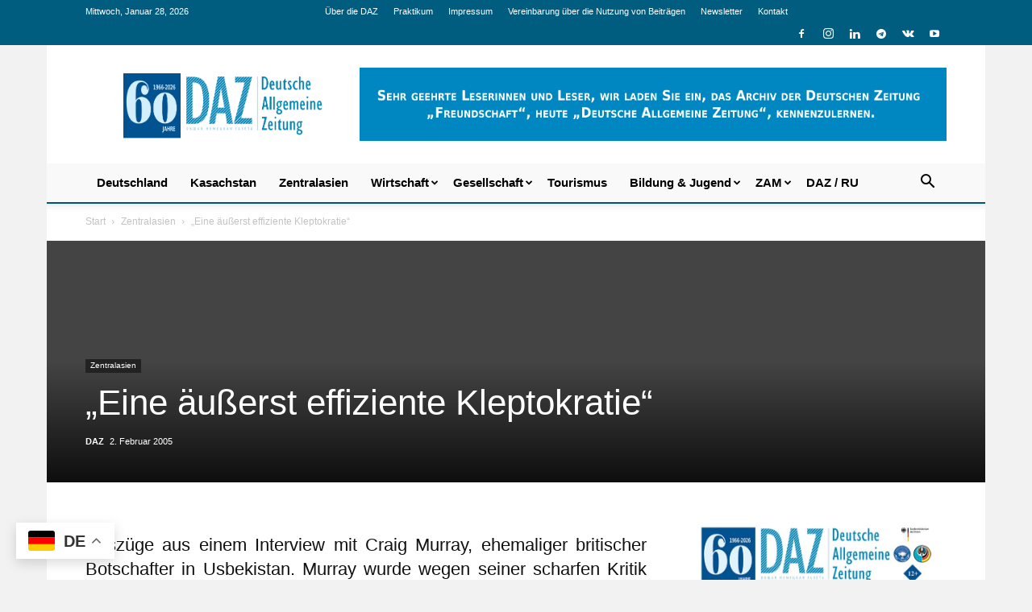

--- FILE ---
content_type: text/html; charset=UTF-8
request_url: https://daz.asia/blog/eine-uerst-effiziente-kleptokratie/
body_size: 49860
content:
<!doctype html >
<!--[if IE 8]>    <html class="ie8" lang="en"> <![endif]-->
<!--[if IE 9]>    <html class="ie9" lang="en"> <![endif]-->
<!--[if gt IE 8]><!--> <html lang="de"> <!--<![endif]-->
<head>
    <title>„Eine äußerst effiziente Kleptokratie“ - Deutsche Allgemeine Zeitung</title>
    <meta charset="UTF-8" />
    <meta name="viewport" content="width=device-width, initial-scale=1.0">
    <link rel="pingback" href="https://daz.asia/xmlrpc.php" />
    
<!-- Author Meta Tags by Molongui Authorship, visit: https://wordpress.org/plugins/molongui-authorship/ -->
<meta name="author" content="DAZ">
<!-- /Molongui Authorship -->

<meta name='robots' content='index, follow, max-image-preview:large, max-snippet:-1, max-video-preview:-1' />
<link rel="icon" type="image/png" href="https://daz.asia/wp-content/uploads/2016/12/dazico.jpg"><!-- Google tag (gtag.js) consent mode dataLayer added by Site Kit -->
<script type="text/javascript" id="google_gtagjs-js-consent-mode-data-layer">
/* <![CDATA[ */
window.dataLayer = window.dataLayer || [];function gtag(){dataLayer.push(arguments);}
gtag('consent', 'default', {"ad_personalization":"denied","ad_storage":"denied","ad_user_data":"denied","analytics_storage":"denied","functionality_storage":"denied","security_storage":"denied","personalization_storage":"denied","region":["AT","BE","BG","CH","CY","CZ","DE","DK","EE","ES","FI","FR","GB","GR","HR","HU","IE","IS","IT","LI","LT","LU","LV","MT","NL","NO","PL","PT","RO","SE","SI","SK"],"wait_for_update":500});
window._googlesitekitConsentCategoryMap = {"statistics":["analytics_storage"],"marketing":["ad_storage","ad_user_data","ad_personalization"],"functional":["functionality_storage","security_storage"],"preferences":["personalization_storage"]};
window._googlesitekitConsents = {"ad_personalization":"denied","ad_storage":"denied","ad_user_data":"denied","analytics_storage":"denied","functionality_storage":"denied","security_storage":"denied","personalization_storage":"denied","region":["AT","BE","BG","CH","CY","CZ","DE","DK","EE","ES","FI","FR","GB","GR","HR","HU","IE","IS","IT","LI","LT","LU","LV","MT","NL","NO","PL","PT","RO","SE","SI","SK"],"wait_for_update":500};
/* ]]> */
</script>
<!-- End Google tag (gtag.js) consent mode dataLayer added by Site Kit -->

	<!-- This site is optimized with the Yoast SEO Premium plugin v26.8 (Yoast SEO v26.8) - https://yoast.com/product/yoast-seo-premium-wordpress/ -->
	<link rel="canonical" href="https://daz.asia/blog/eine-uerst-effiziente-kleptokratie/" />
	<meta property="og:locale" content="de_DE" />
	<meta property="og:type" content="article" />
	<meta property="og:title" content="„Eine äußerst effiziente Kleptokratie“" />
	<meta property="og:description" content="Auszüge aus einem Interview mit Craig Murray, ehemaliger britischer Botschafter in Usbekistan. Murray wurde wegen seiner scharfen Kritik an" />
	<meta property="og:url" content="https://daz.asia/blog/eine-uerst-effiziente-kleptokratie/" />
	<meta property="og:site_name" content="Deutsche Allgemeine Zeitung" />
	<meta property="article:publisher" content="https://www.facebook.com/daz.asia/" />
	<meta property="article:published_time" content="2005-02-02T00:00:00+00:00" />
	<meta property="article:modified_time" content="2019-03-19T04:15:08+00:00" />
	<meta property="og:image" content="https://daz.asia/wp-content/uploads/2018/06/daz_logo_again.png" />
	<meta property="og:image:width" content="897" />
	<meta property="og:image:height" content="385" />
	<meta property="og:image:type" content="image/png" />
	<meta name="author" content="DAZ" />
	<meta name="twitter:card" content="summary_large_image" />
	<meta name="twitter:label1" content="Verfasst von" />
	<meta name="twitter:data1" content="DAZ" />
	<meta name="twitter:label2" content="Geschätzte Lesezeit" />
	<meta name="twitter:data2" content="7 Minuten" />
	<script type="application/ld+json" class="yoast-schema-graph">{"@context":"https://schema.org","@graph":[{"@type":"Article","@id":"https://daz.asia/blog/eine-uerst-effiziente-kleptokratie/#article","isPartOf":{"@id":"https://daz.asia/blog/eine-uerst-effiziente-kleptokratie/"},"author":{"name":"DAZ","@id":"https://daz.asia/#/schema/person/ed5eb459be9a197ec994ce8c19f1b54e"},"headline":"„Eine äußerst effiziente Kleptokratie“","datePublished":"2005-02-02T00:00:00+00:00","dateModified":"2019-03-19T04:15:08+00:00","mainEntityOfPage":{"@id":"https://daz.asia/blog/eine-uerst-effiziente-kleptokratie/"},"wordCount":1423,"commentCount":0,"publisher":{"@id":"https://daz.asia/#organization"},"articleSection":["Zentralasien"],"inLanguage":"de","potentialAction":[{"@type":"CommentAction","name":"Comment","target":["https://daz.asia/blog/eine-uerst-effiziente-kleptokratie/#respond"]}],"copyrightYear":"2005","copyrightHolder":{"@id":"https://daz.asia/#organization"}},{"@type":"WebPage","@id":"https://daz.asia/blog/eine-uerst-effiziente-kleptokratie/","url":"https://daz.asia/blog/eine-uerst-effiziente-kleptokratie/","name":"„Eine äußerst effiziente Kleptokratie“ - Deutsche Allgemeine Zeitung","isPartOf":{"@id":"https://daz.asia/#website"},"datePublished":"2005-02-02T00:00:00+00:00","dateModified":"2019-03-19T04:15:08+00:00","breadcrumb":{"@id":"https://daz.asia/blog/eine-uerst-effiziente-kleptokratie/#breadcrumb"},"inLanguage":"de","potentialAction":[{"@type":"ReadAction","target":["https://daz.asia/blog/eine-uerst-effiziente-kleptokratie/"]}]},{"@type":"BreadcrumbList","@id":"https://daz.asia/blog/eine-uerst-effiziente-kleptokratie/#breadcrumb","itemListElement":[{"@type":"ListItem","position":1,"name":"Home","item":"https://daz.asia/"},{"@type":"ListItem","position":2,"name":"„Eine äußerst effiziente Kleptokratie“"}]},{"@type":"WebSite","@id":"https://daz.asia/#website","url":"https://daz.asia/","name":"Deutsche Allgemeine Zeitung","description":"","publisher":{"@id":"https://daz.asia/#organization"},"alternateName":"DAZ","potentialAction":[{"@type":"SearchAction","target":{"@type":"EntryPoint","urlTemplate":"https://daz.asia/?s={search_term_string}"},"query-input":{"@type":"PropertyValueSpecification","valueRequired":true,"valueName":"search_term_string"}}],"inLanguage":"de"},{"@type":["Organization","Place","NewsMediaOrganization"],"@id":"https://daz.asia/#organization","name":"Deutsche Allgemeine Zeitung (DAZ)","alternateName":"DAZ","url":"https://daz.asia/","logo":{"@id":"https://daz.asia/blog/eine-uerst-effiziente-kleptokratie/#local-main-organization-logo"},"image":{"@id":"https://daz.asia/blog/eine-uerst-effiziente-kleptokratie/#local-main-organization-logo"},"sameAs":["https://www.facebook.com/daz.asia/","https://www.instagram.com/daz_asia/"],"legalName":"Deutsche Allgemeine Zeitung","numberOfEmployees":{"@type":"QuantitativeValue","minValue":"1","maxValue":"10"},"publishingPrinciples":"https://daz.asia/vereinbarung-ueber-die-nutzung-von-materialien/","ownershipFundingInfo":"https://daz.asia/ueber-die-daz/","address":{"@id":"https://daz.asia/blog/eine-uerst-effiziente-kleptokratie/#local-main-place-address"},"telephone":["+77272635808"],"openingHoursSpecification":[{"@type":"OpeningHoursSpecification","dayOfWeek":["Monday","Tuesday","Wednesday","Thursday","Friday","Saturday","Sunday"],"opens":"08:00","closes":"16:30"}],"email":"info@daz.asia"},{"@type":"Person","@id":"https://daz.asia/#/schema/person/ed5eb459be9a197ec994ce8c19f1b54e","name":"DAZ","image":{"@type":"ImageObject","inLanguage":"de","@id":"https://daz.asia/#/schema/person/image/","url":"https://daz.asia/ru/wp-content/uploads/sites/2/2025/08/logo-daz.png","contentUrl":"https://daz.asia/ru/wp-content/uploads/sites/2/2025/08/logo-daz.png","caption":"DAZ"},"url":"https://daz.asia/blog/author/daz/"},{"@type":"PostalAddress","@id":"https://daz.asia/blog/eine-uerst-effiziente-kleptokratie/#local-main-place-address","streetAddress":"микрорайон Самал-3, д. 9, Немецкий дом","addressLocality":"Алматы","postalCode":"050051","addressCountry":"KZ"},{"@type":"ImageObject","inLanguage":"de","@id":"https://daz.asia/blog/eine-uerst-effiziente-kleptokratie/#local-main-organization-logo","url":"https://daz.asia/wp-content/uploads/2026/01/60-Jahre_DAZ.png","contentUrl":"https://daz.asia/wp-content/uploads/2026/01/60-Jahre_DAZ.png","width":2521,"height":920,"caption":"Deutsche Allgemeine Zeitung (DAZ)"}]}</script>
	<meta name="geo.placename" content="Алматы" />
	<meta name="geo.region" content="Kasachstan" />
	<!-- / Yoast SEO Premium plugin. -->


<link rel='dns-prefetch' href='//www.googletagmanager.com' />
<link rel="alternate" type="application/rss+xml" title="Deutsche Allgemeine Zeitung &raquo; Feed" href="https://daz.asia/feed/" />
<link rel="alternate" type="application/rss+xml" title="Deutsche Allgemeine Zeitung &raquo; Kommentar-Feed" href="https://daz.asia/comments/feed/" />
<script type="text/javascript" id="wpp-js" src="https://daz.asia/wp-content/plugins/wordpress-popular-posts/assets/js/wpp.min.js?ver=7.3.6" data-sampling="0" data-sampling-rate="100" data-api-url="https://daz.asia/wp-json/wordpress-popular-posts" data-post-id="26504" data-token="3cffe079d7" data-lang="0" data-debug="0"></script>
<style id='wp-img-auto-sizes-contain-inline-css' type='text/css'>
img:is([sizes=auto i],[sizes^="auto," i]){contain-intrinsic-size:3000px 1500px}
/*# sourceURL=wp-img-auto-sizes-contain-inline-css */
</style>
<style id='wp-emoji-styles-inline-css' type='text/css'>

	img.wp-smiley, img.emoji {
		display: inline !important;
		border: none !important;
		box-shadow: none !important;
		height: 1em !important;
		width: 1em !important;
		margin: 0 0.07em !important;
		vertical-align: -0.1em !important;
		background: none !important;
		padding: 0 !important;
	}
/*# sourceURL=wp-emoji-styles-inline-css */
</style>
<style id='classic-theme-styles-inline-css' type='text/css'>
/*! This file is auto-generated */
.wp-block-button__link{color:#fff;background-color:#32373c;border-radius:9999px;box-shadow:none;text-decoration:none;padding:calc(.667em + 2px) calc(1.333em + 2px);font-size:1.125em}.wp-block-file__button{background:#32373c;color:#fff;text-decoration:none}
/*# sourceURL=/wp-includes/css/classic-themes.min.css */
</style>
<link rel='stylesheet' id='contact-form-7-css' href='https://daz.asia/wp-content/plugins/contact-form-7/includes/css/styles.css?ver=6.1.4' type='text/css' media='all' />
<link rel='stylesheet' id='woocommerce-layout-css' href='https://daz.asia/wp-content/plugins/woocommerce/assets/css/woocommerce-layout.css?ver=10.4.3' type='text/css' media='all' />
<link rel='stylesheet' id='woocommerce-smallscreen-css' href='https://daz.asia/wp-content/plugins/woocommerce/assets/css/woocommerce-smallscreen.css?ver=10.4.3' type='text/css' media='only screen and (max-width: 768px)' />
<link rel='stylesheet' id='woocommerce-general-css' href='https://daz.asia/wp-content/plugins/woocommerce/assets/css/woocommerce.css?ver=10.4.3' type='text/css' media='all' />
<style id='woocommerce-inline-inline-css' type='text/css'>
.woocommerce form .form-row .required { visibility: visible; }
/*# sourceURL=woocommerce-inline-inline-css */
</style>
<link rel='stylesheet' id='wordpress-popular-posts-css-css' href='https://daz.asia/wp-content/plugins/wordpress-popular-posts/assets/css/wpp.css?ver=7.3.6' type='text/css' media='all' />
<link rel='stylesheet' id='td-plugin-multi-purpose-css' href='https://daz.asia/wp-content/plugins/td-composer/td-multi-purpose/style.css?ver=9c5a7338c90cbd82cb580e34cffb127f' type='text/css' media='all' />
<link rel='stylesheet' id='newsletter-css' href='https://daz.asia/wp-content/plugins/newsletter/style.css?ver=9.1.1' type='text/css' media='all' />
<link rel='stylesheet' id='heateor_sss_frontend_css-css' href='https://daz.asia/wp-content/plugins/sassy-social-share/public/css/sassy-social-share-public.css?ver=3.3.79' type='text/css' media='all' />
<style id='heateor_sss_frontend_css-inline-css' type='text/css'>
.heateor_sss_button_instagram span.heateor_sss_svg,a.heateor_sss_instagram span.heateor_sss_svg{background:radial-gradient(circle at 30% 107%,#fdf497 0,#fdf497 5%,#fd5949 45%,#d6249f 60%,#285aeb 90%)}.heateor_sss_horizontal_sharing .heateor_sss_svg,.heateor_sss_standard_follow_icons_container .heateor_sss_svg{color:#fff;border-width:0px;border-style:solid;border-color:transparent}.heateor_sss_horizontal_sharing .heateorSssTCBackground{color:#666}.heateor_sss_horizontal_sharing span.heateor_sss_svg:hover,.heateor_sss_standard_follow_icons_container span.heateor_sss_svg:hover{border-color:transparent;}.heateor_sss_vertical_sharing span.heateor_sss_svg,.heateor_sss_floating_follow_icons_container span.heateor_sss_svg{color:#fff;border-width:0px;border-style:solid;border-color:transparent;}.heateor_sss_vertical_sharing .heateorSssTCBackground{color:#666;}.heateor_sss_vertical_sharing span.heateor_sss_svg:hover,.heateor_sss_floating_follow_icons_container span.heateor_sss_svg:hover{border-color:transparent;}@media screen and (max-width:783px) {.heateor_sss_vertical_sharing{display:none!important}}
/*# sourceURL=heateor_sss_frontend_css-inline-css */
</style>
<link rel='stylesheet' id='td-theme-css' href='https://daz.asia/wp-content/themes/Newspaper/style.css?ver=12.7.4' type='text/css' media='all' />
<style id='td-theme-inline-css' type='text/css'>@media (max-width:767px){.td-header-desktop-wrap{display:none}}@media (min-width:767px){.td-header-mobile-wrap{display:none}}</style>
<link rel='stylesheet' id='td-theme-woo-css' href='https://daz.asia/wp-content/themes/Newspaper/style-woocommerce.css?ver=12.7.4' type='text/css' media='all' />
<link rel='stylesheet' id='td-legacy-framework-front-style-css' href='https://daz.asia/wp-content/plugins/td-composer/legacy/Newspaper/assets/css/td_legacy_main.css?ver=9c5a7338c90cbd82cb580e34cffb127f' type='text/css' media='all' />
<link rel='stylesheet' id='td-legacy-framework-woo-style-css' href='https://daz.asia/wp-content/plugins/td-composer/legacy/Newspaper/assets/css/td_legacy_woocommerce.css?ver=6.9' type='text/css' media='all' />
<link rel='stylesheet' id='td-standard-pack-framework-front-style-css' href='https://daz.asia/wp-content/plugins/td-standard-pack/Newspaper/assets/css/td_standard_pack_main.css?ver=1314111a2e147bac488ccdd97e4704ff' type='text/css' media='all' />
<link rel='stylesheet' id='tdb_style_cloud_templates_front-css' href='https://daz.asia/wp-content/plugins/td-cloud-library/assets/css/tdb_main.css?ver=496e217dc78570a2932146e73f7c4a14' type='text/css' media='all' />
<style id='rocket-lazyload-inline-css' type='text/css'>
.rll-youtube-player{position:relative;padding-bottom:56.23%;height:0;overflow:hidden;max-width:100%;}.rll-youtube-player:focus-within{outline: 2px solid currentColor;outline-offset: 5px;}.rll-youtube-player iframe{position:absolute;top:0;left:0;width:100%;height:100%;z-index:100;background:0 0}.rll-youtube-player img{bottom:0;display:block;left:0;margin:auto;max-width:100%;width:100%;position:absolute;right:0;top:0;border:none;height:auto;-webkit-transition:.4s all;-moz-transition:.4s all;transition:.4s all}.rll-youtube-player img:hover{-webkit-filter:brightness(75%)}.rll-youtube-player .play{height:100%;width:100%;left:0;top:0;position:absolute;background:url(https://daz.asia/wp-content/plugins/rocket-lazy-load/assets/img/youtube.png) no-repeat center;background-color: transparent !important;cursor:pointer;border:none;}
/*# sourceURL=rocket-lazyload-inline-css */
</style>
<script type="text/javascript" src="https://daz.asia/wp-includes/js/jquery/jquery.min.js?ver=3.7.1" id="jquery-core-js"></script>
<script type="text/javascript" src="https://daz.asia/wp-includes/js/jquery/jquery-migrate.min.js?ver=3.4.1" id="jquery-migrate-js"></script>
<script type="text/javascript" src="https://daz.asia/wp-content/plugins/woocommerce/assets/js/jquery-blockui/jquery.blockUI.min.js?ver=2.7.0-wc.10.4.3" id="wc-jquery-blockui-js" data-wp-strategy="defer"></script>
<script type="text/javascript" src="https://daz.asia/wp-content/plugins/woocommerce/assets/js/js-cookie/js.cookie.min.js?ver=2.1.4-wc.10.4.3" id="wc-js-cookie-js" data-wp-strategy="defer"></script>

<!-- Google Tag (gtac.js) durch Site-Kit hinzugefügt -->
<!-- Von Site Kit hinzugefügtes Google-Analytics-Snippet -->
<script type="text/javascript" src="https://www.googletagmanager.com/gtag/js?id=GT-5RMLKZ8" id="google_gtagjs-js" async></script>
<script type="text/javascript" id="google_gtagjs-js-after">
/* <![CDATA[ */
window.dataLayer = window.dataLayer || [];function gtag(){dataLayer.push(arguments);}
gtag("set","linker",{"domains":["daz.asia"]});
gtag("js", new Date());
gtag("set", "developer_id.dZTNiMT", true);
gtag("config", "GT-5RMLKZ8", {"googlesitekit_post_date":"20050202","googlesitekit_post_author":"DAZ"});
 window._googlesitekit = window._googlesitekit || {}; window._googlesitekit.throttledEvents = []; window._googlesitekit.gtagEvent = (name, data) => { var key = JSON.stringify( { name, data } ); if ( !! window._googlesitekit.throttledEvents[ key ] ) { return; } window._googlesitekit.throttledEvents[ key ] = true; setTimeout( () => { delete window._googlesitekit.throttledEvents[ key ]; }, 5 ); gtag( "event", name, { ...data, event_source: "site-kit" } ); }; 
//# sourceURL=google_gtagjs-js-after
/* ]]> */
</script>
<link rel="https://api.w.org/" href="https://daz.asia/wp-json/" /><link rel="alternate" title="JSON" type="application/json" href="https://daz.asia/wp-json/wp/v2/posts/26504" /><link rel='shortlink' href='https://daz.asia/?p=26504' />
<meta name="generator" content="Site Kit by Google 1.170.0" />            <style>
                .molongui-disabled-link
                {
                    border-bottom: none !important;
                    text-decoration: none !important;
                    color: inherit !important;
                    cursor: inherit !important;
                }
                .molongui-disabled-link:hover,
                .molongui-disabled-link:hover span
                {
                    border-bottom: none !important;
                    text-decoration: none !important;
                    color: inherit !important;
                    cursor: inherit !important;
                }
            </style>
                        <style id="wpp-loading-animation-styles">@-webkit-keyframes bgslide{from{background-position-x:0}to{background-position-x:-200%}}@keyframes bgslide{from{background-position-x:0}to{background-position-x:-200%}}.wpp-widget-block-placeholder,.wpp-shortcode-placeholder{margin:0 auto;width:60px;height:3px;background:#dd3737;background:linear-gradient(90deg,#dd3737 0%,#571313 10%,#dd3737 100%);background-size:200% auto;border-radius:3px;-webkit-animation:bgslide 1s infinite linear;animation:bgslide 1s infinite linear}</style>
                <script>
        window.tdb_global_vars = {"wpRestUrl":"https:\/\/daz.asia\/wp-json\/","permalinkStructure":"\/blog\/%postname%\/"};
        window.tdb_p_autoload_vars = {"isAjax":false,"isAdminBarShowing":false,"autoloadStatus":"off","origPostEditUrl":null};
    </script>
    
    <style id="tdb-global-colors">:root{--accent-color:#fff}</style>

    
		<noscript><style>.woocommerce-product-gallery{ opacity: 1 !important; }</style></noscript>
	
<!-- JS generated by theme -->

<script type="text/javascript" id="td-generated-header-js">
    
    

	    var tdBlocksArray = []; //here we store all the items for the current page

	    // td_block class - each ajax block uses a object of this class for requests
	    function tdBlock() {
		    this.id = '';
		    this.block_type = 1; //block type id (1-234 etc)
		    this.atts = '';
		    this.td_column_number = '';
		    this.td_current_page = 1; //
		    this.post_count = 0; //from wp
		    this.found_posts = 0; //from wp
		    this.max_num_pages = 0; //from wp
		    this.td_filter_value = ''; //current live filter value
		    this.is_ajax_running = false;
		    this.td_user_action = ''; // load more or infinite loader (used by the animation)
		    this.header_color = '';
		    this.ajax_pagination_infinite_stop = ''; //show load more at page x
	    }

        // td_js_generator - mini detector
        ( function () {
            var htmlTag = document.getElementsByTagName("html")[0];

	        if ( navigator.userAgent.indexOf("MSIE 10.0") > -1 ) {
                htmlTag.className += ' ie10';
            }

            if ( !!navigator.userAgent.match(/Trident.*rv\:11\./) ) {
                htmlTag.className += ' ie11';
            }

	        if ( navigator.userAgent.indexOf("Edge") > -1 ) {
                htmlTag.className += ' ieEdge';
            }

            if ( /(iPad|iPhone|iPod)/g.test(navigator.userAgent) ) {
                htmlTag.className += ' td-md-is-ios';
            }

            var user_agent = navigator.userAgent.toLowerCase();
            if ( user_agent.indexOf("android") > -1 ) {
                htmlTag.className += ' td-md-is-android';
            }

            if ( -1 !== navigator.userAgent.indexOf('Mac OS X')  ) {
                htmlTag.className += ' td-md-is-os-x';
            }

            if ( /chrom(e|ium)/.test(navigator.userAgent.toLowerCase()) ) {
               htmlTag.className += ' td-md-is-chrome';
            }

            if ( -1 !== navigator.userAgent.indexOf('Firefox') ) {
                htmlTag.className += ' td-md-is-firefox';
            }

            if ( -1 !== navigator.userAgent.indexOf('Safari') && -1 === navigator.userAgent.indexOf('Chrome') ) {
                htmlTag.className += ' td-md-is-safari';
            }

            if( -1 !== navigator.userAgent.indexOf('IEMobile') ){
                htmlTag.className += ' td-md-is-iemobile';
            }

        })();

        var tdLocalCache = {};

        ( function () {
            "use strict";

            tdLocalCache = {
                data: {},
                remove: function (resource_id) {
                    delete tdLocalCache.data[resource_id];
                },
                exist: function (resource_id) {
                    return tdLocalCache.data.hasOwnProperty(resource_id) && tdLocalCache.data[resource_id] !== null;
                },
                get: function (resource_id) {
                    return tdLocalCache.data[resource_id];
                },
                set: function (resource_id, cachedData) {
                    tdLocalCache.remove(resource_id);
                    tdLocalCache.data[resource_id] = cachedData;
                }
            };
        })();

    
    
var td_viewport_interval_list=[{"limitBottom":767,"sidebarWidth":228},{"limitBottom":1018,"sidebarWidth":300},{"limitBottom":1140,"sidebarWidth":324}];
var td_animation_stack_effect="type0";
var tds_animation_stack=true;
var td_animation_stack_specific_selectors=".entry-thumb, img, .td-lazy-img";
var td_animation_stack_general_selectors=".td-animation-stack img, .td-animation-stack .entry-thumb, .post img, .td-animation-stack .td-lazy-img";
var tds_general_modal_image="yes";
var tds_video_lazy="enabled";
var tdc_is_installed="yes";
var tdc_domain_active=false;
var td_ajax_url="https:\/\/daz.asia\/wp-admin\/admin-ajax.php?td_theme_name=Newspaper&v=12.7.4";
var td_get_template_directory_uri="https:\/\/daz.asia\/wp-content\/plugins\/td-composer\/legacy\/common";
var tds_snap_menu="smart_snap_mobile";
var tds_logo_on_sticky="";
var tds_header_style="";
var td_please_wait="Bitte warten...";
var td_email_user_pass_incorrect="Benutzername oder Passwort falsch!";
var td_email_user_incorrect="E-Mail-Adresse oder Benutzername falsch!";
var td_email_incorrect="E-Mail-Adresse nicht korrekt!";
var td_user_incorrect="Username incorrect!";
var td_email_user_empty="Email or username empty!";
var td_pass_empty="Pass empty!";
var td_pass_pattern_incorrect="Invalid Pass Pattern!";
var td_retype_pass_incorrect="Retyped Pass incorrect!";
var tds_more_articles_on_post_enable="show";
var tds_more_articles_on_post_time_to_wait="";
var tds_more_articles_on_post_pages_distance_from_top=0;
var tds_captcha="";
var tds_theme_color_site_wide="#4db2ec";
var tds_smart_sidebar="enabled";
var tdThemeName="Newspaper";
var tdThemeNameWl="Newspaper";
var td_magnific_popup_translation_tPrev="Vorherige (Pfeiltaste links)";
var td_magnific_popup_translation_tNext="Weiter (rechte Pfeiltaste)";
var td_magnific_popup_translation_tCounter="%curr% von %total%";
var td_magnific_popup_translation_ajax_tError="Der Inhalt von %url% konnte nicht geladen werden.";
var td_magnific_popup_translation_image_tError="Das Bild #%curr% konnte nicht geladen werden.";
var tdBlockNonce="7c2865dfdc";
var tdMobileMenu="enabled";
var tdMobileSearch="enabled";
var tdDateNamesI18n={"month_names":["Januar","Februar","M\u00e4rz","April","Mai","Juni","Juli","August","September","Oktober","November","Dezember"],"month_names_short":["Jan.","Feb.","M\u00e4rz","Apr.","Mai","Juni","Juli","Aug.","Sep.","Okt.","Nov.","Dez."],"day_names":["Sonntag","Montag","Dienstag","Mittwoch","Donnerstag","Freitag","Samstag"],"day_names_short":["So.","Mo.","Di.","Mi.","Do.","Fr.","Sa."]};
var tdb_modal_confirm="Speichern";
var tdb_modal_cancel="Stornieren";
var tdb_modal_confirm_alt="Ja";
var tdb_modal_cancel_alt="NEIN";
var td_deploy_mode="deploy";
var td_ad_background_click_link="";
var td_ad_background_click_target="";
</script>


<!-- Header style compiled by theme -->

<style>.td-page-content .widgettitle{color:#fff}ul.sf-menu>.menu-item>a{font-family:"Helvetica Neue",Helvetica,Arial,sans-serif;font-size:15px;font-weight:600;text-transform:none}.td-scroll-up{position:fixed;bottom:4px;right:5px;cursor:pointer;z-index:9999}.ie9 .td-scroll-up{bottom:-70px}.ie9 .td-scroll-up-visible{bottom:5px}@media (max-width:767px){.td-scroll-up.td-hide-scroll-up-on-mob{display:none!important}}.td-scroll-up{display:none;width:40px;height:40px;background-color:var(--td_theme_color,#4db2ec);transform:translate3d(0,70px,0);transition:transform 0.4s cubic-bezier(.55,0,.1,1) 0s}.td-js-loaded .td-scroll-up{display:block!important}.td-scroll-up .td-icon-menu-up{position:relative;color:#fff;font-size:20px;display:block;text-align:center;width:40px;top:7px}.td-scroll-up-visible{transform:translate3d(0,0,0)}.td-md-is-android .td-scroll-up .td-icon-menu-up{padding-top:1px}:root{--td_excl_label:'ЭКСКЛЮЗИВНЫЙ';--td_header_color:#ffffff;--td_text_header_color:#005575;--td_mobile_menu_color:#f5f5f5;--td_mobile_icons_color:#2f7eb7;--td_mobile_gradient_one_mob:#2f7eb7;--td_mobile_gradient_two_mob:#8dc3c6;--td_mobile_button_color_mob:#2f7eb7;--td_mobile_text_color:#494949;--td_page_title_color:#2d2d2d;--td_page_h_color:#2d2d2d}.td-header-wrap .td-header-top-menu-full,.td-header-wrap .top-header-menu .sub-menu,.tdm-header-style-1.td-header-wrap .td-header-top-menu-full,.tdm-header-style-1.td-header-wrap .top-header-menu .sub-menu,.tdm-header-style-2.td-header-wrap .td-header-top-menu-full,.tdm-header-style-2.td-header-wrap .top-header-menu .sub-menu,.tdm-header-style-3.td-header-wrap .td-header-top-menu-full,.tdm-header-style-3.td-header-wrap .top-header-menu .sub-menu{background-color:#005d7f}.td-header-style-8 .td-header-top-menu-full{background-color:transparent}.td-header-style-8 .td-header-top-menu-full .td-header-top-menu{background-color:#005d7f;padding-left:15px;padding-right:15px}.td-header-wrap .td-header-top-menu-full .td-header-top-menu,.td-header-wrap .td-header-top-menu-full{border-bottom:none}.top-header-menu .current-menu-item>a,.top-header-menu .current-menu-ancestor>a,.top-header-menu .current-category-ancestor>a,.top-header-menu li a:hover,.td-header-sp-top-widget .td-icon-search:hover{color:#dadada}.td-header-wrap .td-header-sp-top-widget .td-icon-font,.td-header-style-7 .td-header-top-menu .td-social-icon-wrap .td-icon-font{color:#ffffff}.td-header-wrap .td-header-sp-top-widget i.td-icon-font:hover{color:#dadada}.td-header-wrap .td-header-menu-wrap-full,.td-header-menu-wrap.td-affix,.td-header-style-3 .td-header-main-menu,.td-header-style-3 .td-affix .td-header-main-menu,.td-header-style-4 .td-header-main-menu,.td-header-style-4 .td-affix .td-header-main-menu,.td-header-style-8 .td-header-menu-wrap.td-affix,.td-header-style-8 .td-header-top-menu-full{background-color:#ffffff}.td-boxed-layout .td-header-style-3 .td-header-menu-wrap,.td-boxed-layout .td-header-style-4 .td-header-menu-wrap,.td-header-style-3 .td_stretch_content .td-header-menu-wrap,.td-header-style-4 .td_stretch_content .td-header-menu-wrap{background-color:#ffffff!important}@media (min-width:1019px){.td-header-style-1 .td-header-sp-recs,.td-header-style-1 .td-header-sp-logo{margin-bottom:28px}}@media (min-width:768px) and (max-width:1018px){.td-header-style-1 .td-header-sp-recs,.td-header-style-1 .td-header-sp-logo{margin-bottom:14px}}.td-header-style-7 .td-header-top-menu{border-bottom:none}ul.sf-menu>.td-menu-item>a,.td-theme-wrap .td-header-menu-social{font-family:"Helvetica Neue",Helvetica,Arial,sans-serif;font-size:15px;font-weight:600;text-transform:none}.td-banner-wrap-full,.td-header-style-11 .td-logo-wrap-full{background-color:#f5f5f5}.td-header-style-11 .td-logo-wrap-full{border-bottom:0}@media (min-width:1019px){.td-header-style-2 .td-header-sp-recs,.td-header-style-5 .td-a-rec-id-header>div,.td-header-style-5 .td-g-rec-id-header>.adsbygoogle,.td-header-style-6 .td-a-rec-id-header>div,.td-header-style-6 .td-g-rec-id-header>.adsbygoogle,.td-header-style-7 .td-a-rec-id-header>div,.td-header-style-7 .td-g-rec-id-header>.adsbygoogle,.td-header-style-8 .td-a-rec-id-header>div,.td-header-style-8 .td-g-rec-id-header>.adsbygoogle,.td-header-style-12 .td-a-rec-id-header>div,.td-header-style-12 .td-g-rec-id-header>.adsbygoogle{margin-bottom:24px!important}}@media (min-width:768px) and (max-width:1018px){.td-header-style-2 .td-header-sp-recs,.td-header-style-5 .td-a-rec-id-header>div,.td-header-style-5 .td-g-rec-id-header>.adsbygoogle,.td-header-style-6 .td-a-rec-id-header>div,.td-header-style-6 .td-g-rec-id-header>.adsbygoogle,.td-header-style-7 .td-a-rec-id-header>div,.td-header-style-7 .td-g-rec-id-header>.adsbygoogle,.td-header-style-8 .td-a-rec-id-header>div,.td-header-style-8 .td-g-rec-id-header>.adsbygoogle,.td-header-style-12 .td-a-rec-id-header>div,.td-header-style-12 .td-g-rec-id-header>.adsbygoogle{margin-bottom:14px!important}}.td-header-bg:before{background-size:contain}.td-header-bg:before{opacity:1}.td-footer-wrapper,.td-footer-wrapper .td_block_template_7 .td-block-title>*,.td-footer-wrapper .td_block_template_17 .td-block-title,.td-footer-wrapper .td-block-title-wrap .td-wrapper-pulldown-filter{background-color:#ffffff}.td-footer-wrapper,.td-footer-wrapper a,.td-footer-wrapper .block-title a,.td-footer-wrapper .block-title span,.td-footer-wrapper .block-title label,.td-footer-wrapper .td-excerpt,.td-footer-wrapper .td-post-author-name span,.td-footer-wrapper .td-post-date,.td-footer-wrapper .td-social-style3 .td_social_type a,.td-footer-wrapper .td-social-style3,.td-footer-wrapper .td-social-style4 .td_social_type a,.td-footer-wrapper .td-social-style4,.td-footer-wrapper .td-social-style9,.td-footer-wrapper .td-social-style10,.td-footer-wrapper .td-social-style2 .td_social_type a,.td-footer-wrapper .td-social-style8 .td_social_type a,.td-footer-wrapper .td-social-style2 .td_social_type,.td-footer-wrapper .td-social-style8 .td_social_type,.td-footer-template-13 .td-social-name,.td-footer-wrapper .td_block_template_7 .td-block-title>*{color:#2d2d2d}.td-footer-wrapper .widget_calendar th,.td-footer-wrapper .widget_calendar td,.td-footer-wrapper .td-social-style2 .td_social_type .td-social-box,.td-footer-wrapper .td-social-style8 .td_social_type .td-social-box,.td-social-style-2 .td-icon-font:after{border-color:#2d2d2d}.td-footer-wrapper .td-module-comments a,.td-footer-wrapper .td-post-category,.td-footer-wrapper .td-slide-meta .td-post-author-name span,.td-footer-wrapper .td-slide-meta .td-post-date{color:#fff}.td-footer-bottom-full .td-container::before{background-color:rgba(45,45,45,0.1)}.td-footer-wrapper .footer-social-wrap .td-icon-font{color:#005d7f}.td-sub-footer-container{background-color:#005d7f}.td-sub-footer-container,.td-subfooter-menu li a{color:#ffffff}.td-footer-wrapper .block-title>span,.td-footer-wrapper .block-title>a,.td-footer-wrapper .widgettitle,.td-theme-wrap .td-footer-wrapper .td-container .td-block-title>*,.td-theme-wrap .td-footer-wrapper .td_block_template_6 .td-block-title:before{color:#2d2d2d}.td-excerpt,.td_module_14 .td-excerpt{font-size:14px}.td_module_11 .td-module-title{font-size:17px}body{background-color:#ffffff}.td-page-content .widgettitle{color:#fff}ul.sf-menu>.menu-item>a{font-family:"Helvetica Neue",Helvetica,Arial,sans-serif;font-size:15px;font-weight:600;text-transform:none}.td-scroll-up{position:fixed;bottom:4px;right:5px;cursor:pointer;z-index:9999}.ie9 .td-scroll-up{bottom:-70px}.ie9 .td-scroll-up-visible{bottom:5px}@media (max-width:767px){.td-scroll-up.td-hide-scroll-up-on-mob{display:none!important}}.td-scroll-up{display:none;width:40px;height:40px;background-color:var(--td_theme_color,#4db2ec);transform:translate3d(0,70px,0);transition:transform 0.4s cubic-bezier(.55,0,.1,1) 0s}.td-js-loaded .td-scroll-up{display:block!important}.td-scroll-up .td-icon-menu-up{position:relative;color:#fff;font-size:20px;display:block;text-align:center;width:40px;top:7px}.td-scroll-up-visible{transform:translate3d(0,0,0)}.td-md-is-android .td-scroll-up .td-icon-menu-up{padding-top:1px}:root{--td_excl_label:'ЭКСКЛЮЗИВНЫЙ';--td_header_color:#ffffff;--td_text_header_color:#005575;--td_mobile_menu_color:#f5f5f5;--td_mobile_icons_color:#2f7eb7;--td_mobile_gradient_one_mob:#2f7eb7;--td_mobile_gradient_two_mob:#8dc3c6;--td_mobile_button_color_mob:#2f7eb7;--td_mobile_text_color:#494949;--td_page_title_color:#2d2d2d;--td_page_h_color:#2d2d2d}.td-header-wrap .td-header-top-menu-full,.td-header-wrap .top-header-menu .sub-menu,.tdm-header-style-1.td-header-wrap .td-header-top-menu-full,.tdm-header-style-1.td-header-wrap .top-header-menu .sub-menu,.tdm-header-style-2.td-header-wrap .td-header-top-menu-full,.tdm-header-style-2.td-header-wrap .top-header-menu .sub-menu,.tdm-header-style-3.td-header-wrap .td-header-top-menu-full,.tdm-header-style-3.td-header-wrap .top-header-menu .sub-menu{background-color:#005d7f}.td-header-style-8 .td-header-top-menu-full{background-color:transparent}.td-header-style-8 .td-header-top-menu-full .td-header-top-menu{background-color:#005d7f;padding-left:15px;padding-right:15px}.td-header-wrap .td-header-top-menu-full .td-header-top-menu,.td-header-wrap .td-header-top-menu-full{border-bottom:none}.top-header-menu .current-menu-item>a,.top-header-menu .current-menu-ancestor>a,.top-header-menu .current-category-ancestor>a,.top-header-menu li a:hover,.td-header-sp-top-widget .td-icon-search:hover{color:#dadada}.td-header-wrap .td-header-sp-top-widget .td-icon-font,.td-header-style-7 .td-header-top-menu .td-social-icon-wrap .td-icon-font{color:#ffffff}.td-header-wrap .td-header-sp-top-widget i.td-icon-font:hover{color:#dadada}.td-header-wrap .td-header-menu-wrap-full,.td-header-menu-wrap.td-affix,.td-header-style-3 .td-header-main-menu,.td-header-style-3 .td-affix .td-header-main-menu,.td-header-style-4 .td-header-main-menu,.td-header-style-4 .td-affix .td-header-main-menu,.td-header-style-8 .td-header-menu-wrap.td-affix,.td-header-style-8 .td-header-top-menu-full{background-color:#ffffff}.td-boxed-layout .td-header-style-3 .td-header-menu-wrap,.td-boxed-layout .td-header-style-4 .td-header-menu-wrap,.td-header-style-3 .td_stretch_content .td-header-menu-wrap,.td-header-style-4 .td_stretch_content .td-header-menu-wrap{background-color:#ffffff!important}@media (min-width:1019px){.td-header-style-1 .td-header-sp-recs,.td-header-style-1 .td-header-sp-logo{margin-bottom:28px}}@media (min-width:768px) and (max-width:1018px){.td-header-style-1 .td-header-sp-recs,.td-header-style-1 .td-header-sp-logo{margin-bottom:14px}}.td-header-style-7 .td-header-top-menu{border-bottom:none}ul.sf-menu>.td-menu-item>a,.td-theme-wrap .td-header-menu-social{font-family:"Helvetica Neue",Helvetica,Arial,sans-serif;font-size:15px;font-weight:600;text-transform:none}.td-banner-wrap-full,.td-header-style-11 .td-logo-wrap-full{background-color:#f5f5f5}.td-header-style-11 .td-logo-wrap-full{border-bottom:0}@media (min-width:1019px){.td-header-style-2 .td-header-sp-recs,.td-header-style-5 .td-a-rec-id-header>div,.td-header-style-5 .td-g-rec-id-header>.adsbygoogle,.td-header-style-6 .td-a-rec-id-header>div,.td-header-style-6 .td-g-rec-id-header>.adsbygoogle,.td-header-style-7 .td-a-rec-id-header>div,.td-header-style-7 .td-g-rec-id-header>.adsbygoogle,.td-header-style-8 .td-a-rec-id-header>div,.td-header-style-8 .td-g-rec-id-header>.adsbygoogle,.td-header-style-12 .td-a-rec-id-header>div,.td-header-style-12 .td-g-rec-id-header>.adsbygoogle{margin-bottom:24px!important}}@media (min-width:768px) and (max-width:1018px){.td-header-style-2 .td-header-sp-recs,.td-header-style-5 .td-a-rec-id-header>div,.td-header-style-5 .td-g-rec-id-header>.adsbygoogle,.td-header-style-6 .td-a-rec-id-header>div,.td-header-style-6 .td-g-rec-id-header>.adsbygoogle,.td-header-style-7 .td-a-rec-id-header>div,.td-header-style-7 .td-g-rec-id-header>.adsbygoogle,.td-header-style-8 .td-a-rec-id-header>div,.td-header-style-8 .td-g-rec-id-header>.adsbygoogle,.td-header-style-12 .td-a-rec-id-header>div,.td-header-style-12 .td-g-rec-id-header>.adsbygoogle{margin-bottom:14px!important}}.td-header-bg:before{background-size:contain}.td-header-bg:before{opacity:1}.td-footer-wrapper,.td-footer-wrapper .td_block_template_7 .td-block-title>*,.td-footer-wrapper .td_block_template_17 .td-block-title,.td-footer-wrapper .td-block-title-wrap .td-wrapper-pulldown-filter{background-color:#ffffff}.td-footer-wrapper,.td-footer-wrapper a,.td-footer-wrapper .block-title a,.td-footer-wrapper .block-title span,.td-footer-wrapper .block-title label,.td-footer-wrapper .td-excerpt,.td-footer-wrapper .td-post-author-name span,.td-footer-wrapper .td-post-date,.td-footer-wrapper .td-social-style3 .td_social_type a,.td-footer-wrapper .td-social-style3,.td-footer-wrapper .td-social-style4 .td_social_type a,.td-footer-wrapper .td-social-style4,.td-footer-wrapper .td-social-style9,.td-footer-wrapper .td-social-style10,.td-footer-wrapper .td-social-style2 .td_social_type a,.td-footer-wrapper .td-social-style8 .td_social_type a,.td-footer-wrapper .td-social-style2 .td_social_type,.td-footer-wrapper .td-social-style8 .td_social_type,.td-footer-template-13 .td-social-name,.td-footer-wrapper .td_block_template_7 .td-block-title>*{color:#2d2d2d}.td-footer-wrapper .widget_calendar th,.td-footer-wrapper .widget_calendar td,.td-footer-wrapper .td-social-style2 .td_social_type .td-social-box,.td-footer-wrapper .td-social-style8 .td_social_type .td-social-box,.td-social-style-2 .td-icon-font:after{border-color:#2d2d2d}.td-footer-wrapper .td-module-comments a,.td-footer-wrapper .td-post-category,.td-footer-wrapper .td-slide-meta .td-post-author-name span,.td-footer-wrapper .td-slide-meta .td-post-date{color:#fff}.td-footer-bottom-full .td-container::before{background-color:rgba(45,45,45,0.1)}.td-footer-wrapper .footer-social-wrap .td-icon-font{color:#005d7f}.td-sub-footer-container{background-color:#005d7f}.td-sub-footer-container,.td-subfooter-menu li a{color:#ffffff}.td-footer-wrapper .block-title>span,.td-footer-wrapper .block-title>a,.td-footer-wrapper .widgettitle,.td-theme-wrap .td-footer-wrapper .td-container .td-block-title>*,.td-theme-wrap .td-footer-wrapper .td_block_template_6 .td-block-title:before{color:#2d2d2d}.td-excerpt,.td_module_14 .td-excerpt{font-size:14px}.td_module_11 .td-module-title{font-size:17px}</style>




<script type="application/ld+json">
    {
        "@context": "https://schema.org",
        "@type": "BreadcrumbList",
        "itemListElement": [
            {
                "@type": "ListItem",
                "position": 1,
                "item": {
                    "@type": "WebSite",
                    "@id": "https://daz.asia/",
                    "name": "Start"
                }
            },
            {
                "@type": "ListItem",
                "position": 2,
                    "item": {
                    "@type": "WebPage",
                    "@id": "https://daz.asia/blog/category/zentralasien/",
                    "name": "Zentralasien"
                }
            }
            ,{
                "@type": "ListItem",
                "position": 3,
                    "item": {
                    "@type": "WebPage",
                    "@id": "https://daz.asia/blog/eine-uerst-effiziente-kleptokratie/",
                    "name": "„Eine äußerst effiziente Kleptokratie“"                                
                }
            }    
        ]
    }
</script>
<link rel="icon" href="https://daz.asia/wp-content/uploads/2017/11/dazico-150x150.jpg" sizes="32x32" />
<link rel="icon" href="https://daz.asia/wp-content/uploads/2017/11/dazico-300x300.jpg" sizes="192x192" />
<link rel="apple-touch-icon" href="https://daz.asia/wp-content/uploads/2017/11/dazico-300x300.jpg" />
<meta name="msapplication-TileImage" content="https://daz.asia/wp-content/uploads/2017/11/dazico-300x300.jpg" />
		<style type="text/css" id="wp-custom-css">
			.ym-advanced-informer {
  display: none !important;
}

		</style>
		
<!-- Button style compiled by theme -->

<style></style>

	<style id="tdw-css-placeholder"></style><noscript><style id="rocket-lazyload-nojs-css">.rll-youtube-player, [data-lazy-src]{display:none !important;}</style></noscript><style id='wp-block-gallery-inline-css' type='text/css'>
.blocks-gallery-grid:not(.has-nested-images),.wp-block-gallery:not(.has-nested-images){display:flex;flex-wrap:wrap;list-style-type:none;margin:0;padding:0}.blocks-gallery-grid:not(.has-nested-images) .blocks-gallery-image,.blocks-gallery-grid:not(.has-nested-images) .blocks-gallery-item,.wp-block-gallery:not(.has-nested-images) .blocks-gallery-image,.wp-block-gallery:not(.has-nested-images) .blocks-gallery-item{display:flex;flex-direction:column;flex-grow:1;justify-content:center;margin:0 1em 1em 0;position:relative;width:calc(50% - 1em)}.blocks-gallery-grid:not(.has-nested-images) .blocks-gallery-image:nth-of-type(2n),.blocks-gallery-grid:not(.has-nested-images) .blocks-gallery-item:nth-of-type(2n),.wp-block-gallery:not(.has-nested-images) .blocks-gallery-image:nth-of-type(2n),.wp-block-gallery:not(.has-nested-images) .blocks-gallery-item:nth-of-type(2n){margin-right:0}.blocks-gallery-grid:not(.has-nested-images) .blocks-gallery-image figure,.blocks-gallery-grid:not(.has-nested-images) .blocks-gallery-item figure,.wp-block-gallery:not(.has-nested-images) .blocks-gallery-image figure,.wp-block-gallery:not(.has-nested-images) .blocks-gallery-item figure{align-items:flex-end;display:flex;height:100%;justify-content:flex-start;margin:0}.blocks-gallery-grid:not(.has-nested-images) .blocks-gallery-image img,.blocks-gallery-grid:not(.has-nested-images) .blocks-gallery-item img,.wp-block-gallery:not(.has-nested-images) .blocks-gallery-image img,.wp-block-gallery:not(.has-nested-images) .blocks-gallery-item img{display:block;height:auto;max-width:100%;width:auto}.blocks-gallery-grid:not(.has-nested-images) .blocks-gallery-image figcaption,.blocks-gallery-grid:not(.has-nested-images) .blocks-gallery-item figcaption,.wp-block-gallery:not(.has-nested-images) .blocks-gallery-image figcaption,.wp-block-gallery:not(.has-nested-images) .blocks-gallery-item figcaption{background:linear-gradient(0deg,#000000b3,#0000004d 70%,#0000);bottom:0;box-sizing:border-box;color:#fff;font-size:.8em;margin:0;max-height:100%;overflow:auto;padding:3em .77em .7em;position:absolute;text-align:center;width:100%;z-index:2}.blocks-gallery-grid:not(.has-nested-images) .blocks-gallery-image figcaption img,.blocks-gallery-grid:not(.has-nested-images) .blocks-gallery-item figcaption img,.wp-block-gallery:not(.has-nested-images) .blocks-gallery-image figcaption img,.wp-block-gallery:not(.has-nested-images) .blocks-gallery-item figcaption img{display:inline}.blocks-gallery-grid:not(.has-nested-images) figcaption,.wp-block-gallery:not(.has-nested-images) figcaption{flex-grow:1}.blocks-gallery-grid:not(.has-nested-images).is-cropped .blocks-gallery-image a,.blocks-gallery-grid:not(.has-nested-images).is-cropped .blocks-gallery-image img,.blocks-gallery-grid:not(.has-nested-images).is-cropped .blocks-gallery-item a,.blocks-gallery-grid:not(.has-nested-images).is-cropped .blocks-gallery-item img,.wp-block-gallery:not(.has-nested-images).is-cropped .blocks-gallery-image a,.wp-block-gallery:not(.has-nested-images).is-cropped .blocks-gallery-image img,.wp-block-gallery:not(.has-nested-images).is-cropped .blocks-gallery-item a,.wp-block-gallery:not(.has-nested-images).is-cropped .blocks-gallery-item img{flex:1;height:100%;object-fit:cover;width:100%}.blocks-gallery-grid:not(.has-nested-images).columns-1 .blocks-gallery-image,.blocks-gallery-grid:not(.has-nested-images).columns-1 .blocks-gallery-item,.wp-block-gallery:not(.has-nested-images).columns-1 .blocks-gallery-image,.wp-block-gallery:not(.has-nested-images).columns-1 .blocks-gallery-item{margin-right:0;width:100%}@media (min-width:600px){.blocks-gallery-grid:not(.has-nested-images).columns-3 .blocks-gallery-image,.blocks-gallery-grid:not(.has-nested-images).columns-3 .blocks-gallery-item,.wp-block-gallery:not(.has-nested-images).columns-3 .blocks-gallery-image,.wp-block-gallery:not(.has-nested-images).columns-3 .blocks-gallery-item{margin-right:1em;width:calc(33.33333% - .66667em)}.blocks-gallery-grid:not(.has-nested-images).columns-4 .blocks-gallery-image,.blocks-gallery-grid:not(.has-nested-images).columns-4 .blocks-gallery-item,.wp-block-gallery:not(.has-nested-images).columns-4 .blocks-gallery-image,.wp-block-gallery:not(.has-nested-images).columns-4 .blocks-gallery-item{margin-right:1em;width:calc(25% - .75em)}.blocks-gallery-grid:not(.has-nested-images).columns-5 .blocks-gallery-image,.blocks-gallery-grid:not(.has-nested-images).columns-5 .blocks-gallery-item,.wp-block-gallery:not(.has-nested-images).columns-5 .blocks-gallery-image,.wp-block-gallery:not(.has-nested-images).columns-5 .blocks-gallery-item{margin-right:1em;width:calc(20% - .8em)}.blocks-gallery-grid:not(.has-nested-images).columns-6 .blocks-gallery-image,.blocks-gallery-grid:not(.has-nested-images).columns-6 .blocks-gallery-item,.wp-block-gallery:not(.has-nested-images).columns-6 .blocks-gallery-image,.wp-block-gallery:not(.has-nested-images).columns-6 .blocks-gallery-item{margin-right:1em;width:calc(16.66667% - .83333em)}.blocks-gallery-grid:not(.has-nested-images).columns-7 .blocks-gallery-image,.blocks-gallery-grid:not(.has-nested-images).columns-7 .blocks-gallery-item,.wp-block-gallery:not(.has-nested-images).columns-7 .blocks-gallery-image,.wp-block-gallery:not(.has-nested-images).columns-7 .blocks-gallery-item{margin-right:1em;width:calc(14.28571% - .85714em)}.blocks-gallery-grid:not(.has-nested-images).columns-8 .blocks-gallery-image,.blocks-gallery-grid:not(.has-nested-images).columns-8 .blocks-gallery-item,.wp-block-gallery:not(.has-nested-images).columns-8 .blocks-gallery-image,.wp-block-gallery:not(.has-nested-images).columns-8 .blocks-gallery-item{margin-right:1em;width:calc(12.5% - .875em)}.blocks-gallery-grid:not(.has-nested-images).columns-1 .blocks-gallery-image:nth-of-type(1n),.blocks-gallery-grid:not(.has-nested-images).columns-1 .blocks-gallery-item:nth-of-type(1n),.blocks-gallery-grid:not(.has-nested-images).columns-2 .blocks-gallery-image:nth-of-type(2n),.blocks-gallery-grid:not(.has-nested-images).columns-2 .blocks-gallery-item:nth-of-type(2n),.blocks-gallery-grid:not(.has-nested-images).columns-3 .blocks-gallery-image:nth-of-type(3n),.blocks-gallery-grid:not(.has-nested-images).columns-3 .blocks-gallery-item:nth-of-type(3n),.blocks-gallery-grid:not(.has-nested-images).columns-4 .blocks-gallery-image:nth-of-type(4n),.blocks-gallery-grid:not(.has-nested-images).columns-4 .blocks-gallery-item:nth-of-type(4n),.blocks-gallery-grid:not(.has-nested-images).columns-5 .blocks-gallery-image:nth-of-type(5n),.blocks-gallery-grid:not(.has-nested-images).columns-5 .blocks-gallery-item:nth-of-type(5n),.blocks-gallery-grid:not(.has-nested-images).columns-6 .blocks-gallery-image:nth-of-type(6n),.blocks-gallery-grid:not(.has-nested-images).columns-6 .blocks-gallery-item:nth-of-type(6n),.blocks-gallery-grid:not(.has-nested-images).columns-7 .blocks-gallery-image:nth-of-type(7n),.blocks-gallery-grid:not(.has-nested-images).columns-7 .blocks-gallery-item:nth-of-type(7n),.blocks-gallery-grid:not(.has-nested-images).columns-8 .blocks-gallery-image:nth-of-type(8n),.blocks-gallery-grid:not(.has-nested-images).columns-8 .blocks-gallery-item:nth-of-type(8n),.wp-block-gallery:not(.has-nested-images).columns-1 .blocks-gallery-image:nth-of-type(1n),.wp-block-gallery:not(.has-nested-images).columns-1 .blocks-gallery-item:nth-of-type(1n),.wp-block-gallery:not(.has-nested-images).columns-2 .blocks-gallery-image:nth-of-type(2n),.wp-block-gallery:not(.has-nested-images).columns-2 .blocks-gallery-item:nth-of-type(2n),.wp-block-gallery:not(.has-nested-images).columns-3 .blocks-gallery-image:nth-of-type(3n),.wp-block-gallery:not(.has-nested-images).columns-3 .blocks-gallery-item:nth-of-type(3n),.wp-block-gallery:not(.has-nested-images).columns-4 .blocks-gallery-image:nth-of-type(4n),.wp-block-gallery:not(.has-nested-images).columns-4 .blocks-gallery-item:nth-of-type(4n),.wp-block-gallery:not(.has-nested-images).columns-5 .blocks-gallery-image:nth-of-type(5n),.wp-block-gallery:not(.has-nested-images).columns-5 .blocks-gallery-item:nth-of-type(5n),.wp-block-gallery:not(.has-nested-images).columns-6 .blocks-gallery-image:nth-of-type(6n),.wp-block-gallery:not(.has-nested-images).columns-6 .blocks-gallery-item:nth-of-type(6n),.wp-block-gallery:not(.has-nested-images).columns-7 .blocks-gallery-image:nth-of-type(7n),.wp-block-gallery:not(.has-nested-images).columns-7 .blocks-gallery-item:nth-of-type(7n),.wp-block-gallery:not(.has-nested-images).columns-8 .blocks-gallery-image:nth-of-type(8n),.wp-block-gallery:not(.has-nested-images).columns-8 .blocks-gallery-item:nth-of-type(8n){margin-right:0}}.blocks-gallery-grid:not(.has-nested-images) .blocks-gallery-image:last-child,.blocks-gallery-grid:not(.has-nested-images) .blocks-gallery-item:last-child,.wp-block-gallery:not(.has-nested-images) .blocks-gallery-image:last-child,.wp-block-gallery:not(.has-nested-images) .blocks-gallery-item:last-child{margin-right:0}.blocks-gallery-grid:not(.has-nested-images).alignleft,.blocks-gallery-grid:not(.has-nested-images).alignright,.wp-block-gallery:not(.has-nested-images).alignleft,.wp-block-gallery:not(.has-nested-images).alignright{max-width:420px;width:100%}.blocks-gallery-grid:not(.has-nested-images).aligncenter .blocks-gallery-item figure,.wp-block-gallery:not(.has-nested-images).aligncenter .blocks-gallery-item figure{justify-content:center}.wp-block-gallery:not(.is-cropped) .blocks-gallery-item{align-self:flex-start}figure.wp-block-gallery.has-nested-images{align-items:normal}.wp-block-gallery.has-nested-images figure.wp-block-image:not(#individual-image){margin:0;width:calc(50% - var(--wp--style--unstable-gallery-gap, 16px)/2)}.wp-block-gallery.has-nested-images figure.wp-block-image{box-sizing:border-box;display:flex;flex-direction:column;flex-grow:1;justify-content:center;max-width:100%;position:relative}.wp-block-gallery.has-nested-images figure.wp-block-image>a,.wp-block-gallery.has-nested-images figure.wp-block-image>div{flex-direction:column;flex-grow:1;margin:0}.wp-block-gallery.has-nested-images figure.wp-block-image img{display:block;height:auto;max-width:100%!important;width:auto}.wp-block-gallery.has-nested-images figure.wp-block-image figcaption,.wp-block-gallery.has-nested-images figure.wp-block-image:has(figcaption):before{bottom:0;left:0;max-height:100%;position:absolute;right:0}.wp-block-gallery.has-nested-images figure.wp-block-image:has(figcaption):before{backdrop-filter:blur(3px);content:"";height:100%;-webkit-mask-image:linear-gradient(0deg,#000 20%,#0000);mask-image:linear-gradient(0deg,#000 20%,#0000);max-height:40%;pointer-events:none}.wp-block-gallery.has-nested-images figure.wp-block-image figcaption{box-sizing:border-box;color:#fff;font-size:13px;margin:0;overflow:auto;padding:1em;text-align:center;text-shadow:0 0 1.5px #000}.wp-block-gallery.has-nested-images figure.wp-block-image figcaption::-webkit-scrollbar{height:12px;width:12px}.wp-block-gallery.has-nested-images figure.wp-block-image figcaption::-webkit-scrollbar-track{background-color:initial}.wp-block-gallery.has-nested-images figure.wp-block-image figcaption::-webkit-scrollbar-thumb{background-clip:padding-box;background-color:initial;border:3px solid #0000;border-radius:8px}.wp-block-gallery.has-nested-images figure.wp-block-image figcaption:focus-within::-webkit-scrollbar-thumb,.wp-block-gallery.has-nested-images figure.wp-block-image figcaption:focus::-webkit-scrollbar-thumb,.wp-block-gallery.has-nested-images figure.wp-block-image figcaption:hover::-webkit-scrollbar-thumb{background-color:#fffc}.wp-block-gallery.has-nested-images figure.wp-block-image figcaption{scrollbar-color:#0000 #0000;scrollbar-gutter:stable both-edges;scrollbar-width:thin}.wp-block-gallery.has-nested-images figure.wp-block-image figcaption:focus,.wp-block-gallery.has-nested-images figure.wp-block-image figcaption:focus-within,.wp-block-gallery.has-nested-images figure.wp-block-image figcaption:hover{scrollbar-color:#fffc #0000}.wp-block-gallery.has-nested-images figure.wp-block-image figcaption{will-change:transform}@media (hover:none){.wp-block-gallery.has-nested-images figure.wp-block-image figcaption{scrollbar-color:#fffc #0000}}.wp-block-gallery.has-nested-images figure.wp-block-image figcaption{background:linear-gradient(0deg,#0006,#0000)}.wp-block-gallery.has-nested-images figure.wp-block-image figcaption img{display:inline}.wp-block-gallery.has-nested-images figure.wp-block-image figcaption a{color:inherit}.wp-block-gallery.has-nested-images figure.wp-block-image.has-custom-border img{box-sizing:border-box}.wp-block-gallery.has-nested-images figure.wp-block-image.has-custom-border>a,.wp-block-gallery.has-nested-images figure.wp-block-image.has-custom-border>div,.wp-block-gallery.has-nested-images figure.wp-block-image.is-style-rounded>a,.wp-block-gallery.has-nested-images figure.wp-block-image.is-style-rounded>div{flex:1 1 auto}.wp-block-gallery.has-nested-images figure.wp-block-image.has-custom-border figcaption,.wp-block-gallery.has-nested-images figure.wp-block-image.is-style-rounded figcaption{background:none;color:inherit;flex:initial;margin:0;padding:10px 10px 9px;position:relative;text-shadow:none}.wp-block-gallery.has-nested-images figure.wp-block-image.has-custom-border:before,.wp-block-gallery.has-nested-images figure.wp-block-image.is-style-rounded:before{content:none}.wp-block-gallery.has-nested-images figcaption{flex-basis:100%;flex-grow:1;text-align:center}.wp-block-gallery.has-nested-images:not(.is-cropped) figure.wp-block-image:not(#individual-image){margin-bottom:auto;margin-top:0}.wp-block-gallery.has-nested-images.is-cropped figure.wp-block-image:not(#individual-image){align-self:inherit}.wp-block-gallery.has-nested-images.is-cropped figure.wp-block-image:not(#individual-image)>a,.wp-block-gallery.has-nested-images.is-cropped figure.wp-block-image:not(#individual-image)>div:not(.components-drop-zone){display:flex}.wp-block-gallery.has-nested-images.is-cropped figure.wp-block-image:not(#individual-image) a,.wp-block-gallery.has-nested-images.is-cropped figure.wp-block-image:not(#individual-image) img{flex:1 0 0%;height:100%;object-fit:cover;width:100%}.wp-block-gallery.has-nested-images.columns-1 figure.wp-block-image:not(#individual-image){width:100%}@media (min-width:600px){.wp-block-gallery.has-nested-images.columns-3 figure.wp-block-image:not(#individual-image){width:calc(33.33333% - var(--wp--style--unstable-gallery-gap, 16px)*.66667)}.wp-block-gallery.has-nested-images.columns-4 figure.wp-block-image:not(#individual-image){width:calc(25% - var(--wp--style--unstable-gallery-gap, 16px)*.75)}.wp-block-gallery.has-nested-images.columns-5 figure.wp-block-image:not(#individual-image){width:calc(20% - var(--wp--style--unstable-gallery-gap, 16px)*.8)}.wp-block-gallery.has-nested-images.columns-6 figure.wp-block-image:not(#individual-image){width:calc(16.66667% - var(--wp--style--unstable-gallery-gap, 16px)*.83333)}.wp-block-gallery.has-nested-images.columns-7 figure.wp-block-image:not(#individual-image){width:calc(14.28571% - var(--wp--style--unstable-gallery-gap, 16px)*.85714)}.wp-block-gallery.has-nested-images.columns-8 figure.wp-block-image:not(#individual-image){width:calc(12.5% - var(--wp--style--unstable-gallery-gap, 16px)*.875)}.wp-block-gallery.has-nested-images.columns-default figure.wp-block-image:not(#individual-image){width:calc(33.33% - var(--wp--style--unstable-gallery-gap, 16px)*.66667)}.wp-block-gallery.has-nested-images.columns-default figure.wp-block-image:not(#individual-image):first-child:nth-last-child(2),.wp-block-gallery.has-nested-images.columns-default figure.wp-block-image:not(#individual-image):first-child:nth-last-child(2)~figure.wp-block-image:not(#individual-image){width:calc(50% - var(--wp--style--unstable-gallery-gap, 16px)*.5)}.wp-block-gallery.has-nested-images.columns-default figure.wp-block-image:not(#individual-image):first-child:last-child{width:100%}}.wp-block-gallery.has-nested-images.alignleft,.wp-block-gallery.has-nested-images.alignright{max-width:420px;width:100%}.wp-block-gallery.has-nested-images.aligncenter{justify-content:center}
/*# sourceURL=https://daz.asia/wp-includes/blocks/gallery/style.min.css */
</style>
<style id='wp-block-image-inline-css' type='text/css'>
.wp-block-image>a,.wp-block-image>figure>a{display:inline-block}.wp-block-image img{box-sizing:border-box;height:auto;max-width:100%;vertical-align:bottom}@media not (prefers-reduced-motion){.wp-block-image img.hide{visibility:hidden}.wp-block-image img.show{animation:show-content-image .4s}}.wp-block-image[style*=border-radius] img,.wp-block-image[style*=border-radius]>a{border-radius:inherit}.wp-block-image.has-custom-border img{box-sizing:border-box}.wp-block-image.aligncenter{text-align:center}.wp-block-image.alignfull>a,.wp-block-image.alignwide>a{width:100%}.wp-block-image.alignfull img,.wp-block-image.alignwide img{height:auto;width:100%}.wp-block-image .aligncenter,.wp-block-image .alignleft,.wp-block-image .alignright,.wp-block-image.aligncenter,.wp-block-image.alignleft,.wp-block-image.alignright{display:table}.wp-block-image .aligncenter>figcaption,.wp-block-image .alignleft>figcaption,.wp-block-image .alignright>figcaption,.wp-block-image.aligncenter>figcaption,.wp-block-image.alignleft>figcaption,.wp-block-image.alignright>figcaption{caption-side:bottom;display:table-caption}.wp-block-image .alignleft{float:left;margin:.5em 1em .5em 0}.wp-block-image .alignright{float:right;margin:.5em 0 .5em 1em}.wp-block-image .aligncenter{margin-left:auto;margin-right:auto}.wp-block-image :where(figcaption){margin-bottom:1em;margin-top:.5em}.wp-block-image.is-style-circle-mask img{border-radius:9999px}@supports ((-webkit-mask-image:none) or (mask-image:none)) or (-webkit-mask-image:none){.wp-block-image.is-style-circle-mask img{border-radius:0;-webkit-mask-image:url('data:image/svg+xml;utf8,<svg viewBox="0 0 100 100" xmlns="http://www.w3.org/2000/svg"><circle cx="50" cy="50" r="50"/></svg>');mask-image:url('data:image/svg+xml;utf8,<svg viewBox="0 0 100 100" xmlns="http://www.w3.org/2000/svg"><circle cx="50" cy="50" r="50"/></svg>');mask-mode:alpha;-webkit-mask-position:center;mask-position:center;-webkit-mask-repeat:no-repeat;mask-repeat:no-repeat;-webkit-mask-size:contain;mask-size:contain}}:root :where(.wp-block-image.is-style-rounded img,.wp-block-image .is-style-rounded img){border-radius:9999px}.wp-block-image figure{margin:0}.wp-lightbox-container{display:flex;flex-direction:column;position:relative}.wp-lightbox-container img{cursor:zoom-in}.wp-lightbox-container img:hover+button{opacity:1}.wp-lightbox-container button{align-items:center;backdrop-filter:blur(16px) saturate(180%);background-color:#5a5a5a40;border:none;border-radius:4px;cursor:zoom-in;display:flex;height:20px;justify-content:center;opacity:0;padding:0;position:absolute;right:16px;text-align:center;top:16px;width:20px;z-index:100}@media not (prefers-reduced-motion){.wp-lightbox-container button{transition:opacity .2s ease}}.wp-lightbox-container button:focus-visible{outline:3px auto #5a5a5a40;outline:3px auto -webkit-focus-ring-color;outline-offset:3px}.wp-lightbox-container button:hover{cursor:pointer;opacity:1}.wp-lightbox-container button:focus{opacity:1}.wp-lightbox-container button:focus,.wp-lightbox-container button:hover,.wp-lightbox-container button:not(:hover):not(:active):not(.has-background){background-color:#5a5a5a40;border:none}.wp-lightbox-overlay{box-sizing:border-box;cursor:zoom-out;height:100vh;left:0;overflow:hidden;position:fixed;top:0;visibility:hidden;width:100%;z-index:100000}.wp-lightbox-overlay .close-button{align-items:center;cursor:pointer;display:flex;justify-content:center;min-height:40px;min-width:40px;padding:0;position:absolute;right:calc(env(safe-area-inset-right) + 16px);top:calc(env(safe-area-inset-top) + 16px);z-index:5000000}.wp-lightbox-overlay .close-button:focus,.wp-lightbox-overlay .close-button:hover,.wp-lightbox-overlay .close-button:not(:hover):not(:active):not(.has-background){background:none;border:none}.wp-lightbox-overlay .lightbox-image-container{height:var(--wp--lightbox-container-height);left:50%;overflow:hidden;position:absolute;top:50%;transform:translate(-50%,-50%);transform-origin:top left;width:var(--wp--lightbox-container-width);z-index:9999999999}.wp-lightbox-overlay .wp-block-image{align-items:center;box-sizing:border-box;display:flex;height:100%;justify-content:center;margin:0;position:relative;transform-origin:0 0;width:100%;z-index:3000000}.wp-lightbox-overlay .wp-block-image img{height:var(--wp--lightbox-image-height);min-height:var(--wp--lightbox-image-height);min-width:var(--wp--lightbox-image-width);width:var(--wp--lightbox-image-width)}.wp-lightbox-overlay .wp-block-image figcaption{display:none}.wp-lightbox-overlay button{background:none;border:none}.wp-lightbox-overlay .scrim{background-color:#fff;height:100%;opacity:.9;position:absolute;width:100%;z-index:2000000}.wp-lightbox-overlay.active{visibility:visible}@media not (prefers-reduced-motion){.wp-lightbox-overlay.active{animation:turn-on-visibility .25s both}.wp-lightbox-overlay.active img{animation:turn-on-visibility .35s both}.wp-lightbox-overlay.show-closing-animation:not(.active){animation:turn-off-visibility .35s both}.wp-lightbox-overlay.show-closing-animation:not(.active) img{animation:turn-off-visibility .25s both}.wp-lightbox-overlay.zoom.active{animation:none;opacity:1;visibility:visible}.wp-lightbox-overlay.zoom.active .lightbox-image-container{animation:lightbox-zoom-in .4s}.wp-lightbox-overlay.zoom.active .lightbox-image-container img{animation:none}.wp-lightbox-overlay.zoom.active .scrim{animation:turn-on-visibility .4s forwards}.wp-lightbox-overlay.zoom.show-closing-animation:not(.active){animation:none}.wp-lightbox-overlay.zoom.show-closing-animation:not(.active) .lightbox-image-container{animation:lightbox-zoom-out .4s}.wp-lightbox-overlay.zoom.show-closing-animation:not(.active) .lightbox-image-container img{animation:none}.wp-lightbox-overlay.zoom.show-closing-animation:not(.active) .scrim{animation:turn-off-visibility .4s forwards}}@keyframes show-content-image{0%{visibility:hidden}99%{visibility:hidden}to{visibility:visible}}@keyframes turn-on-visibility{0%{opacity:0}to{opacity:1}}@keyframes turn-off-visibility{0%{opacity:1;visibility:visible}99%{opacity:0;visibility:visible}to{opacity:0;visibility:hidden}}@keyframes lightbox-zoom-in{0%{transform:translate(calc((-100vw + var(--wp--lightbox-scrollbar-width))/2 + var(--wp--lightbox-initial-left-position)),calc(-50vh + var(--wp--lightbox-initial-top-position))) scale(var(--wp--lightbox-scale))}to{transform:translate(-50%,-50%) scale(1)}}@keyframes lightbox-zoom-out{0%{transform:translate(-50%,-50%) scale(1);visibility:visible}99%{visibility:visible}to{transform:translate(calc((-100vw + var(--wp--lightbox-scrollbar-width))/2 + var(--wp--lightbox-initial-left-position)),calc(-50vh + var(--wp--lightbox-initial-top-position))) scale(var(--wp--lightbox-scale));visibility:hidden}}
/*# sourceURL=https://daz.asia/wp-includes/blocks/image/style.min.css */
</style>
<style id='wp-block-columns-inline-css' type='text/css'>
.wp-block-columns{box-sizing:border-box;display:flex;flex-wrap:wrap!important}@media (min-width:782px){.wp-block-columns{flex-wrap:nowrap!important}}.wp-block-columns{align-items:normal!important}.wp-block-columns.are-vertically-aligned-top{align-items:flex-start}.wp-block-columns.are-vertically-aligned-center{align-items:center}.wp-block-columns.are-vertically-aligned-bottom{align-items:flex-end}@media (max-width:781px){.wp-block-columns:not(.is-not-stacked-on-mobile)>.wp-block-column{flex-basis:100%!important}}@media (min-width:782px){.wp-block-columns:not(.is-not-stacked-on-mobile)>.wp-block-column{flex-basis:0;flex-grow:1}.wp-block-columns:not(.is-not-stacked-on-mobile)>.wp-block-column[style*=flex-basis]{flex-grow:0}}.wp-block-columns.is-not-stacked-on-mobile{flex-wrap:nowrap!important}.wp-block-columns.is-not-stacked-on-mobile>.wp-block-column{flex-basis:0;flex-grow:1}.wp-block-columns.is-not-stacked-on-mobile>.wp-block-column[style*=flex-basis]{flex-grow:0}:where(.wp-block-columns){margin-bottom:1.75em}:where(.wp-block-columns.has-background){padding:1.25em 2.375em}.wp-block-column{flex-grow:1;min-width:0;overflow-wrap:break-word;word-break:break-word}.wp-block-column.is-vertically-aligned-top{align-self:flex-start}.wp-block-column.is-vertically-aligned-center{align-self:center}.wp-block-column.is-vertically-aligned-bottom{align-self:flex-end}.wp-block-column.is-vertically-aligned-stretch{align-self:stretch}.wp-block-column.is-vertically-aligned-bottom,.wp-block-column.is-vertically-aligned-center,.wp-block-column.is-vertically-aligned-top{width:100%}
/*# sourceURL=https://daz.asia/wp-includes/blocks/columns/style.min.css */
</style>
<style id='wp-block-embed-inline-css' type='text/css'>
.wp-block-embed.alignleft,.wp-block-embed.alignright,.wp-block[data-align=left]>[data-type="core/embed"],.wp-block[data-align=right]>[data-type="core/embed"]{max-width:360px;width:100%}.wp-block-embed.alignleft .wp-block-embed__wrapper,.wp-block-embed.alignright .wp-block-embed__wrapper,.wp-block[data-align=left]>[data-type="core/embed"] .wp-block-embed__wrapper,.wp-block[data-align=right]>[data-type="core/embed"] .wp-block-embed__wrapper{min-width:280px}.wp-block-cover .wp-block-embed{min-height:240px;min-width:320px}.wp-block-embed{overflow-wrap:break-word}.wp-block-embed :where(figcaption){margin-bottom:1em;margin-top:.5em}.wp-block-embed iframe{max-width:100%}.wp-block-embed__wrapper{position:relative}.wp-embed-responsive .wp-has-aspect-ratio .wp-block-embed__wrapper:before{content:"";display:block;padding-top:50%}.wp-embed-responsive .wp-has-aspect-ratio iframe{bottom:0;height:100%;left:0;position:absolute;right:0;top:0;width:100%}.wp-embed-responsive .wp-embed-aspect-21-9 .wp-block-embed__wrapper:before{padding-top:42.85%}.wp-embed-responsive .wp-embed-aspect-18-9 .wp-block-embed__wrapper:before{padding-top:50%}.wp-embed-responsive .wp-embed-aspect-16-9 .wp-block-embed__wrapper:before{padding-top:56.25%}.wp-embed-responsive .wp-embed-aspect-4-3 .wp-block-embed__wrapper:before{padding-top:75%}.wp-embed-responsive .wp-embed-aspect-1-1 .wp-block-embed__wrapper:before{padding-top:100%}.wp-embed-responsive .wp-embed-aspect-9-16 .wp-block-embed__wrapper:before{padding-top:177.77%}.wp-embed-responsive .wp-embed-aspect-1-2 .wp-block-embed__wrapper:before{padding-top:200%}
/*# sourceURL=https://daz.asia/wp-includes/blocks/embed/style.min.css */
</style>
<style id='wp-block-group-inline-css' type='text/css'>
.wp-block-group{box-sizing:border-box}:where(.wp-block-group.wp-block-group-is-layout-constrained){position:relative}
/*# sourceURL=https://daz.asia/wp-includes/blocks/group/style.min.css */
</style>
<style id='global-styles-inline-css' type='text/css'>
:root{--wp--preset--aspect-ratio--square: 1;--wp--preset--aspect-ratio--4-3: 4/3;--wp--preset--aspect-ratio--3-4: 3/4;--wp--preset--aspect-ratio--3-2: 3/2;--wp--preset--aspect-ratio--2-3: 2/3;--wp--preset--aspect-ratio--16-9: 16/9;--wp--preset--aspect-ratio--9-16: 9/16;--wp--preset--color--black: #000000;--wp--preset--color--cyan-bluish-gray: #abb8c3;--wp--preset--color--white: #ffffff;--wp--preset--color--pale-pink: #f78da7;--wp--preset--color--vivid-red: #cf2e2e;--wp--preset--color--luminous-vivid-orange: #ff6900;--wp--preset--color--luminous-vivid-amber: #fcb900;--wp--preset--color--light-green-cyan: #7bdcb5;--wp--preset--color--vivid-green-cyan: #00d084;--wp--preset--color--pale-cyan-blue: #8ed1fc;--wp--preset--color--vivid-cyan-blue: #0693e3;--wp--preset--color--vivid-purple: #9b51e0;--wp--preset--gradient--vivid-cyan-blue-to-vivid-purple: linear-gradient(135deg,rgb(6,147,227) 0%,rgb(155,81,224) 100%);--wp--preset--gradient--light-green-cyan-to-vivid-green-cyan: linear-gradient(135deg,rgb(122,220,180) 0%,rgb(0,208,130) 100%);--wp--preset--gradient--luminous-vivid-amber-to-luminous-vivid-orange: linear-gradient(135deg,rgb(252,185,0) 0%,rgb(255,105,0) 100%);--wp--preset--gradient--luminous-vivid-orange-to-vivid-red: linear-gradient(135deg,rgb(255,105,0) 0%,rgb(207,46,46) 100%);--wp--preset--gradient--very-light-gray-to-cyan-bluish-gray: linear-gradient(135deg,rgb(238,238,238) 0%,rgb(169,184,195) 100%);--wp--preset--gradient--cool-to-warm-spectrum: linear-gradient(135deg,rgb(74,234,220) 0%,rgb(151,120,209) 20%,rgb(207,42,186) 40%,rgb(238,44,130) 60%,rgb(251,105,98) 80%,rgb(254,248,76) 100%);--wp--preset--gradient--blush-light-purple: linear-gradient(135deg,rgb(255,206,236) 0%,rgb(152,150,240) 100%);--wp--preset--gradient--blush-bordeaux: linear-gradient(135deg,rgb(254,205,165) 0%,rgb(254,45,45) 50%,rgb(107,0,62) 100%);--wp--preset--gradient--luminous-dusk: linear-gradient(135deg,rgb(255,203,112) 0%,rgb(199,81,192) 50%,rgb(65,88,208) 100%);--wp--preset--gradient--pale-ocean: linear-gradient(135deg,rgb(255,245,203) 0%,rgb(182,227,212) 50%,rgb(51,167,181) 100%);--wp--preset--gradient--electric-grass: linear-gradient(135deg,rgb(202,248,128) 0%,rgb(113,206,126) 100%);--wp--preset--gradient--midnight: linear-gradient(135deg,rgb(2,3,129) 0%,rgb(40,116,252) 100%);--wp--preset--font-size--small: 11px;--wp--preset--font-size--medium: 20px;--wp--preset--font-size--large: 32px;--wp--preset--font-size--x-large: 42px;--wp--preset--font-size--regular: 15px;--wp--preset--font-size--larger: 50px;--wp--preset--spacing--20: 0.44rem;--wp--preset--spacing--30: 0.67rem;--wp--preset--spacing--40: 1rem;--wp--preset--spacing--50: 1.5rem;--wp--preset--spacing--60: 2.25rem;--wp--preset--spacing--70: 3.38rem;--wp--preset--spacing--80: 5.06rem;--wp--preset--shadow--natural: 6px 6px 9px rgba(0, 0, 0, 0.2);--wp--preset--shadow--deep: 12px 12px 50px rgba(0, 0, 0, 0.4);--wp--preset--shadow--sharp: 6px 6px 0px rgba(0, 0, 0, 0.2);--wp--preset--shadow--outlined: 6px 6px 0px -3px rgb(255, 255, 255), 6px 6px rgb(0, 0, 0);--wp--preset--shadow--crisp: 6px 6px 0px rgb(0, 0, 0);}:where(.is-layout-flex){gap: 0.5em;}:where(.is-layout-grid){gap: 0.5em;}body .is-layout-flex{display: flex;}.is-layout-flex{flex-wrap: wrap;align-items: center;}.is-layout-flex > :is(*, div){margin: 0;}body .is-layout-grid{display: grid;}.is-layout-grid > :is(*, div){margin: 0;}:where(.wp-block-columns.is-layout-flex){gap: 2em;}:where(.wp-block-columns.is-layout-grid){gap: 2em;}:where(.wp-block-post-template.is-layout-flex){gap: 1.25em;}:where(.wp-block-post-template.is-layout-grid){gap: 1.25em;}.has-black-color{color: var(--wp--preset--color--black) !important;}.has-cyan-bluish-gray-color{color: var(--wp--preset--color--cyan-bluish-gray) !important;}.has-white-color{color: var(--wp--preset--color--white) !important;}.has-pale-pink-color{color: var(--wp--preset--color--pale-pink) !important;}.has-vivid-red-color{color: var(--wp--preset--color--vivid-red) !important;}.has-luminous-vivid-orange-color{color: var(--wp--preset--color--luminous-vivid-orange) !important;}.has-luminous-vivid-amber-color{color: var(--wp--preset--color--luminous-vivid-amber) !important;}.has-light-green-cyan-color{color: var(--wp--preset--color--light-green-cyan) !important;}.has-vivid-green-cyan-color{color: var(--wp--preset--color--vivid-green-cyan) !important;}.has-pale-cyan-blue-color{color: var(--wp--preset--color--pale-cyan-blue) !important;}.has-vivid-cyan-blue-color{color: var(--wp--preset--color--vivid-cyan-blue) !important;}.has-vivid-purple-color{color: var(--wp--preset--color--vivid-purple) !important;}.has-black-background-color{background-color: var(--wp--preset--color--black) !important;}.has-cyan-bluish-gray-background-color{background-color: var(--wp--preset--color--cyan-bluish-gray) !important;}.has-white-background-color{background-color: var(--wp--preset--color--white) !important;}.has-pale-pink-background-color{background-color: var(--wp--preset--color--pale-pink) !important;}.has-vivid-red-background-color{background-color: var(--wp--preset--color--vivid-red) !important;}.has-luminous-vivid-orange-background-color{background-color: var(--wp--preset--color--luminous-vivid-orange) !important;}.has-luminous-vivid-amber-background-color{background-color: var(--wp--preset--color--luminous-vivid-amber) !important;}.has-light-green-cyan-background-color{background-color: var(--wp--preset--color--light-green-cyan) !important;}.has-vivid-green-cyan-background-color{background-color: var(--wp--preset--color--vivid-green-cyan) !important;}.has-pale-cyan-blue-background-color{background-color: var(--wp--preset--color--pale-cyan-blue) !important;}.has-vivid-cyan-blue-background-color{background-color: var(--wp--preset--color--vivid-cyan-blue) !important;}.has-vivid-purple-background-color{background-color: var(--wp--preset--color--vivid-purple) !important;}.has-black-border-color{border-color: var(--wp--preset--color--black) !important;}.has-cyan-bluish-gray-border-color{border-color: var(--wp--preset--color--cyan-bluish-gray) !important;}.has-white-border-color{border-color: var(--wp--preset--color--white) !important;}.has-pale-pink-border-color{border-color: var(--wp--preset--color--pale-pink) !important;}.has-vivid-red-border-color{border-color: var(--wp--preset--color--vivid-red) !important;}.has-luminous-vivid-orange-border-color{border-color: var(--wp--preset--color--luminous-vivid-orange) !important;}.has-luminous-vivid-amber-border-color{border-color: var(--wp--preset--color--luminous-vivid-amber) !important;}.has-light-green-cyan-border-color{border-color: var(--wp--preset--color--light-green-cyan) !important;}.has-vivid-green-cyan-border-color{border-color: var(--wp--preset--color--vivid-green-cyan) !important;}.has-pale-cyan-blue-border-color{border-color: var(--wp--preset--color--pale-cyan-blue) !important;}.has-vivid-cyan-blue-border-color{border-color: var(--wp--preset--color--vivid-cyan-blue) !important;}.has-vivid-purple-border-color{border-color: var(--wp--preset--color--vivid-purple) !important;}.has-vivid-cyan-blue-to-vivid-purple-gradient-background{background: var(--wp--preset--gradient--vivid-cyan-blue-to-vivid-purple) !important;}.has-light-green-cyan-to-vivid-green-cyan-gradient-background{background: var(--wp--preset--gradient--light-green-cyan-to-vivid-green-cyan) !important;}.has-luminous-vivid-amber-to-luminous-vivid-orange-gradient-background{background: var(--wp--preset--gradient--luminous-vivid-amber-to-luminous-vivid-orange) !important;}.has-luminous-vivid-orange-to-vivid-red-gradient-background{background: var(--wp--preset--gradient--luminous-vivid-orange-to-vivid-red) !important;}.has-very-light-gray-to-cyan-bluish-gray-gradient-background{background: var(--wp--preset--gradient--very-light-gray-to-cyan-bluish-gray) !important;}.has-cool-to-warm-spectrum-gradient-background{background: var(--wp--preset--gradient--cool-to-warm-spectrum) !important;}.has-blush-light-purple-gradient-background{background: var(--wp--preset--gradient--blush-light-purple) !important;}.has-blush-bordeaux-gradient-background{background: var(--wp--preset--gradient--blush-bordeaux) !important;}.has-luminous-dusk-gradient-background{background: var(--wp--preset--gradient--luminous-dusk) !important;}.has-pale-ocean-gradient-background{background: var(--wp--preset--gradient--pale-ocean) !important;}.has-electric-grass-gradient-background{background: var(--wp--preset--gradient--electric-grass) !important;}.has-midnight-gradient-background{background: var(--wp--preset--gradient--midnight) !important;}.has-small-font-size{font-size: var(--wp--preset--font-size--small) !important;}.has-medium-font-size{font-size: var(--wp--preset--font-size--medium) !important;}.has-large-font-size{font-size: var(--wp--preset--font-size--large) !important;}.has-x-large-font-size{font-size: var(--wp--preset--font-size--x-large) !important;}
:where(.wp-block-columns.is-layout-flex){gap: 2em;}:where(.wp-block-columns.is-layout-grid){gap: 2em;}
/*# sourceURL=global-styles-inline-css */
</style>
<style id='core-block-supports-inline-css' type='text/css'>
.wp-block-gallery.wp-block-gallery-1{--wp--style--unstable-gallery-gap:var( --wp--style--gallery-gap-default, var( --gallery-block--gutter-size, var( --wp--style--block-gap, 0.5em ) ) );gap:var( --wp--style--gallery-gap-default, var( --gallery-block--gutter-size, var( --wp--style--block-gap, 0.5em ) ) );}.wp-block-gallery.wp-block-gallery-2{--wp--style--unstable-gallery-gap:var( --wp--style--gallery-gap-default, var( --gallery-block--gutter-size, var( --wp--style--block-gap, 0.5em ) ) );gap:var( --wp--style--gallery-gap-default, var( --gallery-block--gutter-size, var( --wp--style--block-gap, 0.5em ) ) );}.wp-container-core-columns-is-layout-9d6595d7{flex-wrap:nowrap;}
/*# sourceURL=core-block-supports-inline-css */
</style>
</head>

<body class="wp-singular post-template-default single single-post postid-26504 single-format-standard wp-theme-Newspaper theme-Newspaper td-standard-pack woocommerce-no-js eine-uerst-effiziente-kleptokratie global-block-template-13 single_template_3 white-menu td-animation-stack-type0 td-boxed-layout" itemscope="itemscope" itemtype="https://schema.org/WebPage">

<div class="td-scroll-up" data-style="style1"><i class="td-icon-menu-up"></i></div>
    <div class="td-menu-background" style="visibility:hidden"></div>
<div id="td-mobile-nav" style="visibility:hidden">
    <div class="td-mobile-container">
        <!-- mobile menu top section -->
        <div class="td-menu-socials-wrap">
            <!-- socials -->
            <div class="td-menu-socials">
                
        <span class="td-social-icon-wrap">
            <a target="_blank" href="https://www.facebook.com/daz.asia/" title="Facebook">
                <i class="td-icon-font td-icon-facebook"></i>
                <span style="display: none">Facebook</span>
            </a>
        </span>
        <span class="td-social-icon-wrap">
            <a target="_blank" href="https://www.instagram.com/daz_asia/" title="Instagram">
                <i class="td-icon-font td-icon-instagram"></i>
                <span style="display: none">Instagram</span>
            </a>
        </span>
        <span class="td-social-icon-wrap">
            <a target="_blank" href="https://www.linkedin.com/company/dazasia" title="Linkedin">
                <i class="td-icon-font td-icon-linkedin"></i>
                <span style="display: none">Linkedin</span>
            </a>
        </span>
        <span class="td-social-icon-wrap">
            <a target="_blank" href="https://t.me/daz_asia" title="Telegram">
                <i class="td-icon-font td-icon-telegram"></i>
                <span style="display: none">Telegram</span>
            </a>
        </span>
        <span class="td-social-icon-wrap">
            <a target="_blank" href="https://vk.com/daz.asia" title="VKontakte">
                <i class="td-icon-font td-icon-vk"></i>
                <span style="display: none">VKontakte</span>
            </a>
        </span>
        <span class="td-social-icon-wrap">
            <a target="_blank" href="https://www.youtube.com/channel/UC7KoY1bb0AGUyndF3Q8gILQ" title="Youtube">
                <i class="td-icon-font td-icon-youtube"></i>
                <span style="display: none">Youtube</span>
            </a>
        </span>            </div>
            <!-- close button -->
            <div class="td-mobile-close">
                <span><i class="td-icon-close-mobile"></i></span>
            </div>
        </div>

        <!-- login section -->
        
        <!-- menu section -->
        <div class="td-mobile-content">
            <div class="menu-menu2-container"><ul id="menu-menu2" class="td-mobile-main-menu"><li id="menu-item-70422" class="menu-item menu-item-type-taxonomy menu-item-object-category menu-item-first menu-item-70422"><a href="https://daz.asia/blog/category/deutschland/">Deutschland</a></li>
<li id="menu-item-70420" class="menu-item menu-item-type-taxonomy menu-item-object-category menu-item-70420"><a href="https://daz.asia/blog/category/kasachstan/">Kasachstan</a></li>
<li id="menu-item-70421" class="menu-item menu-item-type-taxonomy menu-item-object-category current-post-ancestor current-menu-parent current-post-parent menu-item-70421"><a href="https://daz.asia/blog/category/zentralasien/">Zentralasien</a></li>
<li id="menu-item-70043" class="menu-item menu-item-type-taxonomy menu-item-object-category menu-item-70043"><a href="https://daz.asia/blog/category/wirtschaft/">Wirtschaft</a></li>
<li id="menu-item-70044" class="menu-item menu-item-type-taxonomy menu-item-object-category menu-item-has-children menu-item-70044"><a href="https://daz.asia/blog/category/gesellschaft/">Gesellschaft<i class="td-icon-menu-right td-element-after"></i></a>
<ul class="sub-menu">
	<li id="menu-item-0" class="menu-item-0"><a href="https://daz.asia/blog/category/gesellschaft/interview/">Interview</a></li>
	<li class="menu-item-0"><a href="https://daz.asia/blog/category/gesellschaft/kommentar/">Kommentar</a></li>
	<li class="menu-item-0"><a href="https://daz.asia/blog/category/gesellschaft/kultur/">Kultur</a></li>
	<li class="menu-item-0"><a href="https://daz.asia/blog/category/gesellschaft/russlanddeutsche/">Russlanddeutsche</a></li>
	<li class="menu-item-0"><a href="https://daz.asia/blog/category/gesellschaft/sport/">Sport</a></li>
</ul>
</li>
<li id="menu-item-70045" class="menu-item menu-item-type-taxonomy menu-item-object-category menu-item-70045"><a href="https://daz.asia/blog/category/tourismus/">Tourismus</a></li>
<li id="menu-item-70046" class="menu-item menu-item-type-taxonomy menu-item-object-category menu-item-has-children menu-item-70046"><a href="https://daz.asia/blog/category/chancen/bildung/">Bildung &#038; Jugend<i class="td-icon-menu-right td-element-after"></i></a>
<ul class="sub-menu">
	<li class="menu-item-0"><a href="https://daz.asia/blog/category/chancen/bildung/">Bildung</a></li>
	<li class="menu-item-0"><a href="https://daz.asia/blog/category/chancen/jugend/">Jugend</a></li>
</ul>
</li>
<li id="menu-item-70047" class="menu-item menu-item-type-taxonomy menu-item-object-category menu-item-70047"><a href="https://daz.asia/blog/category/zam/">ZAM</a></li>
<li id="menu-item-70048" class="menu-item menu-item-type-custom menu-item-object-custom menu-item-70048"><a href="/ru/">DAZ / RU</a></li>
</ul></div>        </div>
    </div>

    <!-- register/login section -->
    </div><div class="td-search-background" style="visibility:hidden"></div>
<div class="td-search-wrap-mob" style="visibility:hidden">
	<div class="td-drop-down-search">
		<form method="get" class="td-search-form" action="https://daz.asia/">
			<!-- close button -->
			<div class="td-search-close">
				<span><i class="td-icon-close-mobile"></i></span>
			</div>
			<div role="search" class="td-search-input">
				<span>Suche</span>
				<input id="td-header-search-mob" type="text" value="" name="s" autocomplete="off" />
			</div>
		</form>
		<div id="td-aj-search-mob" class="td-ajax-search-flex"></div>
	</div>
</div>

    <div id="td-outer-wrap" class="td-theme-wrap">
    
        
            <div class="tdc-header-wrap ">

            <!--
Header style 1
-->


<div class="td-header-wrap td-header-style-1 ">
    
    <div class="td-header-top-menu-full td-container-wrap td_stretch_container">
        <div class="td-container td-header-row td-header-top-menu">
            
    <div class="top-bar-style-1">
        
<div class="td-header-sp-top-menu">


	        <div class="td_data_time">
            <div >

                Mittwoch, Januar 28, 2026
            </div>
        </div>
    <div class="menu-top-container"><ul id="menu-mainmenu" class="top-header-menu"><li id="menu-item-71422" class="menu-item menu-item-type-post_type menu-item-object-page menu-item-first td-menu-item td-normal-menu menu-item-71422"><a href="https://daz.asia/ueber-die-daz/">Über die DAZ</a></li>
<li id="menu-item-71423" class="menu-item menu-item-type-post_type menu-item-object-page td-menu-item td-normal-menu menu-item-71423"><a href="https://daz.asia/praktikum/">Praktikum</a></li>
<li id="menu-item-71425" class="menu-item menu-item-type-post_type menu-item-object-page td-menu-item td-normal-menu menu-item-71425"><a href="https://daz.asia/impressum/">Impressum</a></li>
<li id="menu-item-71427" class="menu-item menu-item-type-post_type menu-item-object-page td-menu-item td-normal-menu menu-item-71427"><a href="https://daz.asia/vereinbarung-ueber-die-nutzung-von-materialien/">Vereinbarung über die Nutzung von Beiträgen</a></li>
<li id="menu-item-71428" class="menu-item menu-item-type-post_type menu-item-object-page td-menu-item td-normal-menu menu-item-71428"><a href="https://daz.asia/daz-newsletter/">Newsletter</a></li>
<li id="menu-item-71424" class="menu-item menu-item-type-post_type menu-item-object-page td-menu-item td-normal-menu menu-item-71424"><a href="https://daz.asia/kontakt/">Kontakt</a></li>
</ul></div></div>
        <div class="td-header-sp-top-widget">
    
    
        
        <span class="td-social-icon-wrap">
            <a target="_blank" href="https://www.facebook.com/daz.asia/" title="Facebook">
                <i class="td-icon-font td-icon-facebook"></i>
                <span style="display: none">Facebook</span>
            </a>
        </span>
        <span class="td-social-icon-wrap">
            <a target="_blank" href="https://www.instagram.com/daz_asia/" title="Instagram">
                <i class="td-icon-font td-icon-instagram"></i>
                <span style="display: none">Instagram</span>
            </a>
        </span>
        <span class="td-social-icon-wrap">
            <a target="_blank" href="https://www.linkedin.com/company/dazasia" title="Linkedin">
                <i class="td-icon-font td-icon-linkedin"></i>
                <span style="display: none">Linkedin</span>
            </a>
        </span>
        <span class="td-social-icon-wrap">
            <a target="_blank" href="https://t.me/daz_asia" title="Telegram">
                <i class="td-icon-font td-icon-telegram"></i>
                <span style="display: none">Telegram</span>
            </a>
        </span>
        <span class="td-social-icon-wrap">
            <a target="_blank" href="https://vk.com/daz.asia" title="VKontakte">
                <i class="td-icon-font td-icon-vk"></i>
                <span style="display: none">VKontakte</span>
            </a>
        </span>
        <span class="td-social-icon-wrap">
            <a target="_blank" href="https://www.youtube.com/channel/UC7KoY1bb0AGUyndF3Q8gILQ" title="Youtube">
                <i class="td-icon-font td-icon-youtube"></i>
                <span style="display: none">Youtube</span>
            </a>
        </span>    </div>

    </div>

<!-- LOGIN MODAL -->

                <div id="login-form" class="white-popup-block mfp-hide mfp-with-anim td-login-modal-wrap">
                    <div class="td-login-wrap">
                        <a href="#" aria-label="Back" class="td-back-button"><i class="td-icon-modal-back"></i></a>
                        <div id="td-login-div" class="td-login-form-div td-display-block">
                            <div class="td-login-panel-title">Anmelden</div>
                            <div class="td-login-panel-descr">Herzlich willkommen! Melden Sie sich an</div>
                            <div class="td_display_err"></div>
                            <form id="loginForm" action="#" method="post">
                                <div class="td-login-inputs"><input class="td-login-input" autocomplete="username" type="text" name="login_email" id="login_email" value="" required><label for="login_email">Ihr Benutzername</label></div>
                                <div class="td-login-inputs"><input class="td-login-input" autocomplete="current-password" type="password" name="login_pass" id="login_pass" value="" required><label for="login_pass">Ihr Passwort</label></div>
                                <input type="button"  name="login_button" id="login_button" class="wpb_button btn td-login-button" value="Anmeldung">
                                
                            </form>

                            

                            <div class="td-login-info-text"><a href="#" id="forgot-pass-link">Haben Sie Ihr Passwort vergessen? Hilfe bekommen</a></div>
                            
                            
                            
                            
                        </div>

                        

                         <div id="td-forgot-pass-div" class="td-login-form-div td-display-none">
                            <div class="td-login-panel-title">Passwort-Wiederherstellung</div>
                            <div class="td-login-panel-descr">Passwort zurücksetzen</div>
                            <div class="td_display_err"></div>
                            <form id="forgotpassForm" action="#" method="post">
                                <div class="td-login-inputs"><input class="td-login-input" type="text" name="forgot_email" id="forgot_email" value="" required><label for="forgot_email">Ihre E-Mail-Adresse</label></div>
                                <input type="button" name="forgot_button" id="forgot_button" class="wpb_button btn td-login-button" value="Sende mein Passwort">
                            </form>
                            <div class="td-login-info-text">Ein Passwort wird Ihnen per Email zugeschickt.</div>
                        </div>
                        
                        
                    </div>
                </div>
                        </div>
    </div>

    <div class="td-banner-wrap-full td-logo-wrap-full td-container-wrap ">
        <div class="td-container td-header-row td-header-header">
            <div class="td-header-sp-logo">
                        <a class="td-main-logo" href="https://daz.asia/">
            <img class="td-retina-data" data-retina="https://daz.asia/wp-content/uploads/2026/01/60-Jahre_DAZ.png" src="https://daz.asia/wp-content/uploads/2026/01/60-Jahre_DAZ.png" alt="DAZ"  width="2521" height="920"/>
            <span class="td-visual-hidden">Deutsche Allgemeine Zeitung</span>
        </a>
                </div>
                            <div class="td-header-sp-recs">
                    <div class="td-header-rec-wrap">
    <div class="td-a-rec td-a-rec-id-header  td-a-rec-no-translate tdi_1 td_block_template_13">
<style>.tdi_1.td-a-rec{text-align:center}.tdi_1.td-a-rec:not(.td-a-rec-no-translate){transform:translateZ(0)}.tdi_1 .td-element-style{z-index:-1}.tdi_1.td-a-rec-img{text-align:left}.tdi_1.td-a-rec-img img{margin:0 auto 0 0}.tdi_1 .td_spot_img_all img,.tdi_1 .td_spot_img_tl img,.tdi_1 .td_spot_img_tp img,.tdi_1 .td_spot_img_mob img{border-style:none}@media (max-width:767px){.tdi_1.td-a-rec-img{text-align:center}}</style><div class="td-all-devices"><a href="http://archiv.daz.asia/"><img src="https://daz.asia/wp-content/uploads/sites/2/2020/01/daz_archive-1024-de.gif" alt="DAZ-Archiv" /></a></div></div>
</div>                </div>
                    </div>
    </div>

    <div class="td-header-menu-wrap-full td-container-wrap ">
        
        <div class="td-header-menu-wrap td-header-gradient ">
            <div class="td-container td-header-row td-header-main-menu">
                <div id="td-header-menu" role="navigation">
        <div id="td-top-mobile-toggle"><a href="#" role="button" aria-label="Menu"><i class="td-icon-font td-icon-mobile"></i></a></div>
        <div class="td-main-menu-logo td-logo-in-header">
                <a class="td-main-logo" href="https://daz.asia/">
            <img class="td-retina-data" data-retina="https://daz.asia/wp-content/uploads/2026/01/60-Jahre_DAZ.png" src="https://daz.asia/wp-content/uploads/2026/01/60-Jahre_DAZ.png" alt="DAZ"  width="2521" height="920"/>
        </a>
        </div>
    <div class="menu-menu2-container"><ul id="menu-menu2-1" class="sf-menu"><li class="menu-item menu-item-type-taxonomy menu-item-object-category menu-item-first td-menu-item td-normal-menu menu-item-70422"><a href="https://daz.asia/blog/category/deutschland/">Deutschland</a></li>
<li class="menu-item menu-item-type-taxonomy menu-item-object-category td-menu-item td-normal-menu menu-item-70420"><a href="https://daz.asia/blog/category/kasachstan/">Kasachstan</a></li>
<li class="menu-item menu-item-type-taxonomy menu-item-object-category current-post-ancestor current-menu-parent current-post-parent td-menu-item td-normal-menu menu-item-70421"><a href="https://daz.asia/blog/category/zentralasien/">Zentralasien</a></li>
<li class="menu-item menu-item-type-taxonomy menu-item-object-category td-menu-item td-mega-menu menu-item-70043"><a href="https://daz.asia/blog/category/wirtschaft/">Wirtschaft</a>
<ul class="sub-menu">
	<li class="menu-item-0"><div class="td-container-border"><div class="td-mega-grid"><div class="td_block_wrap td_block_mega_menu tdi_2 td-no-subcats td_with_ajax_pagination td-pb-border-top td_block_template_13 td_ajax_preloading_preload"  data-td-block-uid="tdi_2" ><script>var block_tdi_2 = new tdBlock();
block_tdi_2.id = "tdi_2";
block_tdi_2.atts = '{"limit":"5","td_column_number":3,"ajax_pagination":"next_prev","category_id":"329","show_child_cat":30,"td_ajax_filter_type":"td_category_ids_filter","td_ajax_preloading":"preload","block_type":"td_block_mega_menu","block_template_id":"","header_color":"","ajax_pagination_infinite_stop":"","offset":"","td_filter_default_txt":"","td_ajax_filter_ids":"","el_class":"","color_preset":"","ajax_pagination_next_prev_swipe":"","border_top":"","css":"","tdc_css":"","class":"tdi_2","tdc_css_class":"tdi_2","tdc_css_class_style":"tdi_2_rand_style"}';
block_tdi_2.td_column_number = "3";
block_tdi_2.block_type = "td_block_mega_menu";
block_tdi_2.post_count = "5";
block_tdi_2.found_posts = "905";
block_tdi_2.header_color = "";
block_tdi_2.ajax_pagination_infinite_stop = "";
block_tdi_2.max_num_pages = "181";
tdBlocksArray.push(block_tdi_2);
</script><div id=tdi_2 class="td_block_inner"><div class="td-mega-row"><div class="td-mega-span">
        <div class="td_module_mega_menu td-animation-stack td_mod_mega_menu">
            <div class="td-module-image">
                <div class="td-module-thumb"><a href="https://daz.asia/blog/deutsch-kasachische-agrarpartnerschaft-gewinnt-an-dynamik/"  rel="bookmark" class="td-image-wrap " title="Deutsch-kasachische Agrarpartnerschaft gewinnt an Dynamik" ><img class="entry-thumb" src="[data-uri]" alt="" title="Deutsch-kasachische Agrarpartnerschaft gewinnt an Dynamik" data-type="image_tag" data-img-url="https://daz.asia/wp-content/uploads/2026/01/03_Deutsch-kasachische-Agrarpartnerschaft-gewinnt-an-Dynamik_01-218x150.jpg"  width="218" height="150" /></a></div>                            </div>

            <div class="item-details">
                <h3 class="entry-title td-module-title"><a href="https://daz.asia/blog/deutsch-kasachische-agrarpartnerschaft-gewinnt-an-dynamik/"  rel="bookmark" title="Deutsch-kasachische Agrarpartnerschaft gewinnt an Dynamik">Deutsch-kasachische Agrarpartnerschaft gewinnt an Dynamik</a></h3>            </div>
        </div>
        </div><div class="td-mega-span">
        <div class="td_module_mega_menu td-animation-stack td_mod_mega_menu">
            <div class="td-module-image">
                <div class="td-module-thumb"><a href="https://daz.asia/blog/kasachstans-wirtschaft-waechst-2025-um-6-5-prozent/"  rel="bookmark" class="td-image-wrap " title="Kasachstans Wirtschaft wächst 2025 um 6,5 Prozent" ><img class="entry-thumb" src="[data-uri]" alt="" title="Kasachstans Wirtschaft wächst 2025 um 6,5 Prozent" data-type="image_tag" data-img-url="https://daz.asia/wp-content/uploads/2026/01/02_Kasachstans-Wirtschaft-waechst-2025-um-65-Prozent_01-218x150.jpg"  width="218" height="150" /></a></div>                            </div>

            <div class="item-details">
                <h3 class="entry-title td-module-title"><a href="https://daz.asia/blog/kasachstans-wirtschaft-waechst-2025-um-6-5-prozent/"  rel="bookmark" title="Kasachstans Wirtschaft wächst 2025 um 6,5 Prozent">Kasachstans Wirtschaft wächst 2025 um 6,5 Prozent</a></h3>            </div>
        </div>
        </div><div class="td-mega-span">
        <div class="td_module_mega_menu td-animation-stack td_mod_mega_menu">
            <div class="td-module-image">
                <div class="td-module-thumb"><a href="https://daz.asia/blog/usbekistan-und-deutschland-bilateraler-handel-erreicht-rekordniveau-2025/"  rel="bookmark" class="td-image-wrap " title="Usbekistan und Deutschland: Bilateraler Handel erreicht Rekordniveau 2025" ><img class="entry-thumb" src="[data-uri]" alt="" title="Usbekistan und Deutschland: Bilateraler Handel erreicht Rekordniveau 2025" data-type="image_tag" data-img-url="https://daz.asia/wp-content/uploads/2026/01/02_Usbekistan-und-Deutschland_02-218x150.jpg"  width="218" height="150" /></a></div>                            </div>

            <div class="item-details">
                <h3 class="entry-title td-module-title"><a href="https://daz.asia/blog/usbekistan-und-deutschland-bilateraler-handel-erreicht-rekordniveau-2025/"  rel="bookmark" title="Usbekistan und Deutschland: Bilateraler Handel erreicht Rekordniveau 2025">Usbekistan und Deutschland: Bilateraler Handel erreicht Rekordniveau 2025</a></h3>            </div>
        </div>
        </div><div class="td-mega-span">
        <div class="td_module_mega_menu td-animation-stack td_mod_mega_menu">
            <div class="td-module-image">
                <div class="td-module-thumb"><a href="https://daz.asia/blog/drei-gute-wuensche-fuer-ihre-finanzen-im-neuen-jahr/"  rel="bookmark" class="td-image-wrap " title="Drei gute Wünsche für Ihre Finanzen im Neuen Jahr" ><img class="entry-thumb" src="[data-uri]" alt="" title="Drei gute Wünsche für Ihre Finanzen im Neuen Jahr" data-type="image_tag" data-img-url="https://daz.asia/wp-content/uploads/2026/01/01_Drei-gute-Wuensche-fuer-Ihre-Finanzen-im-Neuen-Jahr_01-218x150.jpg"  width="218" height="150" /></a></div>                            </div>

            <div class="item-details">
                <h3 class="entry-title td-module-title"><a href="https://daz.asia/blog/drei-gute-wuensche-fuer-ihre-finanzen-im-neuen-jahr/"  rel="bookmark" title="Drei gute Wünsche für Ihre Finanzen im Neuen Jahr">Drei gute Wünsche für Ihre Finanzen im Neuen Jahr</a></h3>            </div>
        </div>
        </div><div class="td-mega-span">
        <div class="td_module_mega_menu td-animation-stack td_mod_mega_menu">
            <div class="td-module-image">
                <div class="td-module-thumb"><a href="https://daz.asia/blog/usbekisches-handelshaus-etabliert-sich-in-berlin/"  rel="bookmark" class="td-image-wrap " title="Usbekisches Handelshaus etabliert sich in Berlin" ><img class="entry-thumb" src="[data-uri]" alt="" title="Usbekisches Handelshaus etabliert sich in Berlin" data-type="image_tag" data-img-url="https://daz.asia/wp-content/uploads/2025/12/47_Usbekisches-Handelshaus-etabliert-sich-in-Berlin_02-218x150.jpg"  width="218" height="150" /></a></div>                            </div>

            <div class="item-details">
                <h3 class="entry-title td-module-title"><a href="https://daz.asia/blog/usbekisches-handelshaus-etabliert-sich-in-berlin/"  rel="bookmark" title="Usbekisches Handelshaus etabliert sich in Berlin">Usbekisches Handelshaus etabliert sich in Berlin</a></h3>            </div>
        </div>
        </div></div></div><div class="td-next-prev-wrap"><a href="#" class="td-ajax-prev-page ajax-page-disabled" aria-label="prev-page" id="prev-page-tdi_2" data-td_block_id="tdi_2"><i class="td-next-prev-icon td-icon-font td-icon-menu-left"></i></a><a href="#"  class="td-ajax-next-page" aria-label="next-page" id="next-page-tdi_2" data-td_block_id="tdi_2"><i class="td-next-prev-icon td-icon-font td-icon-menu-right"></i></a></div><div class="clearfix"></div></div> <!-- ./block1 --></div></div></li>
</ul>
</li>
<li class="menu-item menu-item-type-taxonomy menu-item-object-category td-menu-item td-mega-menu menu-item-70044"><a href="https://daz.asia/blog/category/gesellschaft/">Gesellschaft</a>
<ul class="sub-menu">
	<li class="menu-item-0"><div class="td-container-border"><div class="td-mega-grid"><div class="td_block_wrap td_block_mega_menu tdi_3 td_with_ajax_pagination td-pb-border-top td_block_template_13 td_ajax_preloading_preload"  data-td-block-uid="tdi_3" ><script>var block_tdi_3 = new tdBlock();
block_tdi_3.id = "tdi_3";
block_tdi_3.atts = '{"limit":4,"td_column_number":3,"ajax_pagination":"next_prev","category_id":"1119","show_child_cat":30,"td_ajax_filter_type":"td_category_ids_filter","td_ajax_preloading":"preload","block_type":"td_block_mega_menu","block_template_id":"","header_color":"","ajax_pagination_infinite_stop":"","offset":"","td_filter_default_txt":"","td_ajax_filter_ids":"","el_class":"","color_preset":"","ajax_pagination_next_prev_swipe":"","border_top":"","css":"","tdc_css":"","class":"tdi_3","tdc_css_class":"tdi_3","tdc_css_class_style":"tdi_3_rand_style"}';
block_tdi_3.td_column_number = "3";
block_tdi_3.block_type = "td_block_mega_menu";
block_tdi_3.post_count = "4";
block_tdi_3.found_posts = "1915";
block_tdi_3.header_color = "";
block_tdi_3.ajax_pagination_infinite_stop = "";
block_tdi_3.max_num_pages = "479";
tdBlocksArray.push(block_tdi_3);
</script>            <script>
                var tmpObj = JSON.parse(JSON.stringify(block_tdi_3));
                tmpObj.is_ajax_running = true;
                var currentBlockObjSignature = JSON.stringify(tmpObj);
                tdLocalCache.set(currentBlockObjSignature, JSON.stringify({"td_data":"<div class=\"td-mega-row\"><div class=\"td-mega-span\">\r\n        <div class=\"td_module_mega_menu td-animation-stack td_mod_mega_menu\">\r\n            <div class=\"td-module-image\">\r\n                <div class=\"td-module-thumb\"><a href=\"https:\/\/daz.asia\/blog\/ueber-600-000-fahrzeuge-taeglich-in-almaty-alte-autos-verursachen-den-grossteil-der-luftverschmutzung\/\"  rel=\"bookmark\" class=\"td-image-wrap \" title=\"\u00dcber 600.000 Fahrzeuge t\u00e4glich in Almaty: Alte Autos verursachen den Gro\u00dfteil der Luftverschmutzung\" ><img class=\"entry-thumb\" src=\"data:image\/png;base64,iVBORw0KGgoAAAANSUhEUgAAANoAAACWAQMAAACCSQSPAAAAA1BMVEWurq51dlI4AAAAAXRSTlMmkutdmwAAABpJREFUWMPtwQENAAAAwiD7p7bHBwwAAAAg7RD+AAGXD7BoAAAAAElFTkSuQmCC\" alt=\"\" title=\"\u00dcber 600.000 Fahrzeuge t\u00e4glich in Almaty: Alte Autos verursachen den Gro\u00dfteil der Luftverschmutzung\" data-type=\"image_tag\" data-img-url=\"https:\/\/daz.asia\/wp-content\/uploads\/2026\/01\/04_Ueber-600.000-Fahrzeuge-taeglich-in-Almaty_01-218x150.jpg\"  width=\"218\" height=\"150\" \/><\/a><\/div>                            <\/div>\r\n\r\n            <div class=\"item-details\">\r\n                <h3 class=\"entry-title td-module-title\"><a href=\"https:\/\/daz.asia\/blog\/ueber-600-000-fahrzeuge-taeglich-in-almaty-alte-autos-verursachen-den-grossteil-der-luftverschmutzung\/\"  rel=\"bookmark\" title=\"\u00dcber 600.000 Fahrzeuge t\u00e4glich in Almaty: Alte Autos verursachen den Gro\u00dfteil der Luftverschmutzung\">\u00dcber 600.000 Fahrzeuge t\u00e4glich in Almaty: Alte Autos verursachen den Gro\u00dfteil...<\/a><\/h3>            <\/div>\r\n        <\/div>\r\n        <\/div><div class=\"td-mega-span\">\r\n        <div class=\"td_module_mega_menu td-animation-stack td_mod_mega_menu\">\r\n            <div class=\"td-module-image\">\r\n                <div class=\"td-module-thumb\"><a href=\"https:\/\/daz.asia\/blog\/ausschreibung-3-nora-pfeffer-literaturpreis-2026\/\"  rel=\"bookmark\" class=\"td-image-wrap \" title=\"Ausschreibung: 3. Nora-Pfeffer-Literaturpreis (2026)\" ><img class=\"entry-thumb\" src=\"data:image\/png;base64,iVBORw0KGgoAAAANSUhEUgAAANoAAACWAQMAAACCSQSPAAAAA1BMVEWurq51dlI4AAAAAXRSTlMmkutdmwAAABpJREFUWMPtwQENAAAAwiD7p7bHBwwAAAAg7RD+AAGXD7BoAAAAAElFTkSuQmCC\" alt=\"\" title=\"Ausschreibung: 3. Nora-Pfeffer-Literaturpreis (2026)\" data-type=\"image_tag\" data-img-url=\"https:\/\/daz.asia\/wp-content\/uploads\/2026\/01\/03_Nora-Pfeffer-Literaturpreis_02-218x150.jpg\"  width=\"218\" height=\"150\" \/><\/a><\/div>                            <\/div>\r\n\r\n            <div class=\"item-details\">\r\n                <h3 class=\"entry-title td-module-title\"><a href=\"https:\/\/daz.asia\/blog\/ausschreibung-3-nora-pfeffer-literaturpreis-2026\/\"  rel=\"bookmark\" title=\"Ausschreibung: 3. Nora-Pfeffer-Literaturpreis (2026)\">Ausschreibung: 3. Nora-Pfeffer-Literaturpreis (2026)<\/a><\/h3>            <\/div>\r\n        <\/div>\r\n        <\/div><div class=\"td-mega-span\">\r\n        <div class=\"td_module_mega_menu td-animation-stack td_mod_mega_menu\">\r\n            <div class=\"td-module-image\">\r\n                <div class=\"td-module-thumb\"><a href=\"https:\/\/daz.asia\/blog\/identitaetsfindung-durch-sprache-junge-stimmen-zur-sich-wandelnden-sprachlandschaft-kasachstans\/\"  rel=\"bookmark\" class=\"td-image-wrap \" title=\"Identit\u00e4tsfindung durch Sprache: Junge Stimmen zur sich wandelnden Sprachlandschaft Kasachstans\" ><img class=\"entry-thumb\" src=\"data:image\/png;base64,iVBORw0KGgoAAAANSUhEUgAAANoAAACWAQMAAACCSQSPAAAAA1BMVEWurq51dlI4AAAAAXRSTlMmkutdmwAAABpJREFUWMPtwQENAAAAwiD7p7bHBwwAAAAg7RD+AAGXD7BoAAAAAElFTkSuQmCC\" alt=\"\" title=\"Identit\u00e4tsfindung durch Sprache: Junge Stimmen zur sich wandelnden Sprachlandschaft Kasachstans\" data-type=\"image_tag\" data-img-url=\"https:\/\/daz.asia\/wp-content\/uploads\/2026\/01\/03_Identitaetsfindung-durch-Sprache_01-218x150.jpg\"  width=\"218\" height=\"150\" \/><\/a><\/div>                            <\/div>\r\n\r\n            <div class=\"item-details\">\r\n                <h3 class=\"entry-title td-module-title\"><a href=\"https:\/\/daz.asia\/blog\/identitaetsfindung-durch-sprache-junge-stimmen-zur-sich-wandelnden-sprachlandschaft-kasachstans\/\"  rel=\"bookmark\" title=\"Identit\u00e4tsfindung durch Sprache: Junge Stimmen zur sich wandelnden Sprachlandschaft Kasachstans\">Identit\u00e4tsfindung durch Sprache: Junge Stimmen zur sich wandelnden Sprachlandschaft Kasachstans<\/a><\/h3>            <\/div>\r\n        <\/div>\r\n        <\/div><div class=\"td-mega-span\">\r\n        <div class=\"td_module_mega_menu td-animation-stack td_mod_mega_menu\">\r\n            <div class=\"td-module-image\">\r\n                <div class=\"td-module-thumb\"><a href=\"https:\/\/daz.asia\/blog\/doppa-das-herz-der-uigurischen-kultur-in-stickerei-und-form\/\"  rel=\"bookmark\" class=\"td-image-wrap \" title=\"Doppa \u2013 Das Herz der uigurischen Kultur in Stickerei und Form\" ><img class=\"entry-thumb\" src=\"data:image\/png;base64,iVBORw0KGgoAAAANSUhEUgAAANoAAACWAQMAAACCSQSPAAAAA1BMVEWurq51dlI4AAAAAXRSTlMmkutdmwAAABpJREFUWMPtwQENAAAAwiD7p7bHBwwAAAAg7RD+AAGXD7BoAAAAAElFTkSuQmCC\" alt=\"\" title=\"Doppa \u2013 Das Herz der uigurischen Kultur in Stickerei und Form\" data-type=\"image_tag\" data-img-url=\"https:\/\/daz.asia\/wp-content\/uploads\/2026\/01\/03_Das-Herz-der-uigurischen-Kultur-in-Stickerei-und-Form_01-218x150.jpg\"  width=\"218\" height=\"150\" \/><\/a><\/div>                            <\/div>\r\n\r\n            <div class=\"item-details\">\r\n                <h3 class=\"entry-title td-module-title\"><a href=\"https:\/\/daz.asia\/blog\/doppa-das-herz-der-uigurischen-kultur-in-stickerei-und-form\/\"  rel=\"bookmark\" title=\"Doppa \u2013 Das Herz der uigurischen Kultur in Stickerei und Form\">Doppa \u2013 Das Herz der uigurischen Kultur in Stickerei und Form<\/a><\/h3>            <\/div>\r\n        <\/div>\r\n        <\/div><\/div>","td_block_id":"tdi_3","td_hide_prev":true,"td_hide_next":false}));
                                            tmpObj = JSON.parse(JSON.stringify(block_tdi_3));
                            tmpObj.is_ajax_running = true;
                            tmpObj.td_current_page = 1;
                            tmpObj.td_filter_value = 1281;
                            var currentBlockObjSignature = JSON.stringify(tmpObj);
                            tdLocalCache.set(currentBlockObjSignature, JSON.stringify({"td_data":"<div class=\"td-mega-row\"><div class=\"td-mega-span\">\r\n        <div class=\"td_module_mega_menu td-animation-stack td_mod_mega_menu\">\r\n            <div class=\"td-module-image\">\r\n                <div class=\"td-module-thumb\"><a href=\"https:\/\/daz.asia\/blog\/zwischenheimaten-autorinnen-und-autoren-im-gespraech-2\/\"  rel=\"bookmark\" class=\"td-image-wrap \" title=\"ZwischenHeimaten: Autorinnen und Autoren im Gespr\u00e4ch\" ><img class=\"entry-thumb\" src=\"data:image\/png;base64,iVBORw0KGgoAAAANSUhEUgAAANoAAACWAQMAAACCSQSPAAAAA1BMVEWurq51dlI4AAAAAXRSTlMmkutdmwAAABpJREFUWMPtwQENAAAAwiD7p7bHBwwAAAAg7RD+AAGXD7BoAAAAAElFTkSuQmCC\" alt=\"\" title=\"ZwischenHeimaten: Autorinnen und Autoren im Gespr\u00e4ch\" data-type=\"image_tag\" data-img-url=\"https:\/\/daz.asia\/wp-content\/uploads\/2025\/12\/47_Elli-Unruh_01-218x150.jpg\"  width=\"218\" height=\"150\" \/><\/a><\/div>                            <\/div>\r\n\r\n            <div class=\"item-details\">\r\n                <h3 class=\"entry-title td-module-title\"><a href=\"https:\/\/daz.asia\/blog\/zwischenheimaten-autorinnen-und-autoren-im-gespraech-2\/\"  rel=\"bookmark\" title=\"ZwischenHeimaten: Autorinnen und Autoren im Gespr\u00e4ch\">ZwischenHeimaten: Autorinnen und Autoren im Gespr\u00e4ch<\/a><\/h3>            <\/div>\r\n        <\/div>\r\n        <\/div><div class=\"td-mega-span\">\r\n        <div class=\"td_module_mega_menu td-animation-stack td_mod_mega_menu\">\r\n            <div class=\"td-module-image\">\r\n                <div class=\"td-module-thumb\"><a href=\"https:\/\/daz.asia\/blog\/wie-werden-die-zaehne-bei-haustieren-behandelt\/\"  rel=\"bookmark\" class=\"td-image-wrap \" title=\"Wie werden die Z\u00e4hne bei Haustieren behandelt?\" ><img class=\"entry-thumb\" src=\"data:image\/png;base64,iVBORw0KGgoAAAANSUhEUgAAANoAAACWAQMAAACCSQSPAAAAA1BMVEWurq51dlI4AAAAAXRSTlMmkutdmwAAABpJREFUWMPtwQENAAAAwiD7p7bHBwwAAAAg7RD+AAGXD7BoAAAAAElFTkSuQmCC\" alt=\"\" title=\"Wie werden die Z\u00e4hne bei Haustieren behandelt?\" data-type=\"image_tag\" data-img-url=\"https:\/\/daz.asia\/wp-content\/uploads\/2025\/02\/07_Wie-werden-die-Zaehne-bei-Haustieren-behandelt_01-218x150.jpg\"  width=\"218\" height=\"150\" \/><\/a><\/div>                            <\/div>\r\n\r\n            <div class=\"item-details\">\r\n                <h3 class=\"entry-title td-module-title\"><a href=\"https:\/\/daz.asia\/blog\/wie-werden-die-zaehne-bei-haustieren-behandelt\/\"  rel=\"bookmark\" title=\"Wie werden die Z\u00e4hne bei Haustieren behandelt?\">Wie werden die Z\u00e4hne bei Haustieren behandelt?<\/a><\/h3>            <\/div>\r\n        <\/div>\r\n        <\/div><div class=\"td-mega-span\">\r\n        <div class=\"td_module_mega_menu td-animation-stack td_mod_mega_menu\">\r\n            <div class=\"td-module-image\">\r\n                <div class=\"td-module-thumb\"><a href=\"https:\/\/daz.asia\/blog\/wir-koennen-uns-gluecklich-schaetzen-dass-es-die-kasachstandeutschen-gibt\/\"  rel=\"bookmark\" class=\"td-image-wrap \" title=\"\u201eWir k\u00f6nnen uns gl\u00fccklich sch\u00e4tzen, dass es die Kasachstandeutschen gibt\u201c\" ><img class=\"entry-thumb\" src=\"data:image\/png;base64,iVBORw0KGgoAAAANSUhEUgAAANoAAACWAQMAAACCSQSPAAAAA1BMVEWurq51dlI4AAAAAXRSTlMmkutdmwAAABpJREFUWMPtwQENAAAAwiD7p7bHBwwAAAAg7RD+AAGXD7BoAAAAAElFTkSuQmCC\" alt=\"\" title=\"\u201eWir k\u00f6nnen uns gl\u00fccklich sch\u00e4tzen, dass es die Kasachstandeutschen gibt\u201c\" data-type=\"image_tag\" data-img-url=\"https:\/\/daz.asia\/wp-content\/uploads\/2024\/10\/39_Matthias-Kiesler_01-218x150.jpg\"  width=\"218\" height=\"150\" \/><\/a><\/div>                            <\/div>\r\n\r\n            <div class=\"item-details\">\r\n                <h3 class=\"entry-title td-module-title\"><a href=\"https:\/\/daz.asia\/blog\/wir-koennen-uns-gluecklich-schaetzen-dass-es-die-kasachstandeutschen-gibt\/\"  rel=\"bookmark\" title=\"\u201eWir k\u00f6nnen uns gl\u00fccklich sch\u00e4tzen, dass es die Kasachstandeutschen gibt\u201c\">\u201eWir k\u00f6nnen uns gl\u00fccklich sch\u00e4tzen, dass es die Kasachstandeutschen gibt\u201c<\/a><\/h3>            <\/div>\r\n        <\/div>\r\n        <\/div><div class=\"td-mega-span\">\r\n        <div class=\"td_module_mega_menu td-animation-stack td_mod_mega_menu\">\r\n            <div class=\"td-module-image\">\r\n                <div class=\"td-module-thumb\"><a href=\"https:\/\/daz.asia\/blog\/zwischenheimaten-autorinnen-und-autoren-im-gespraech\/\"  rel=\"bookmark\" class=\"td-image-wrap \" title=\"ZwischenHeimaten: Autorinnen und Autoren im Gespr\u00e4ch\" ><img class=\"entry-thumb\" src=\"data:image\/png;base64,iVBORw0KGgoAAAANSUhEUgAAANoAAACWAQMAAACCSQSPAAAAA1BMVEWurq51dlI4AAAAAXRSTlMmkutdmwAAABpJREFUWMPtwQENAAAAwiD7p7bHBwwAAAAg7RD+AAGXD7BoAAAAAElFTkSuQmCC\" alt=\"\" title=\"ZwischenHeimaten: Autorinnen und Autoren im Gespr\u00e4ch\" data-type=\"image_tag\" data-img-url=\"https:\/\/daz.asia\/wp-content\/uploads\/2024\/09\/37_Georg-Smirnov_01-218x150.jpg\"  width=\"218\" height=\"150\" \/><\/a><\/div>                            <\/div>\r\n\r\n            <div class=\"item-details\">\r\n                <h3 class=\"entry-title td-module-title\"><a href=\"https:\/\/daz.asia\/blog\/zwischenheimaten-autorinnen-und-autoren-im-gespraech\/\"  rel=\"bookmark\" title=\"ZwischenHeimaten: Autorinnen und Autoren im Gespr\u00e4ch\">ZwischenHeimaten: Autorinnen und Autoren im Gespr\u00e4ch<\/a><\/h3>            <\/div>\r\n        <\/div>\r\n        <\/div><\/div>","td_block_id":"tdi_3","td_hide_prev":true,"td_hide_next":false}));
                                                    tmpObj = JSON.parse(JSON.stringify(block_tdi_3));
                            tmpObj.is_ajax_running = true;
                            tmpObj.td_current_page = 1;
                            tmpObj.td_filter_value = 1280;
                            var currentBlockObjSignature = JSON.stringify(tmpObj);
                            tdLocalCache.set(currentBlockObjSignature, JSON.stringify({"td_data":"<div class=\"td-mega-row\"><div class=\"td-mega-span\">\r\n        <div class=\"td_module_mega_menu td-animation-stack td_mod_mega_menu\">\r\n            <div class=\"td-module-image\">\r\n                <div class=\"td-module-thumb\"><a href=\"https:\/\/daz.asia\/blog\/gemeinsam-statt-einsam-von-der-waerme-der-kasachischen-steppe-und-was-deutschland-davon-lernen-kann\/\"  rel=\"bookmark\" class=\"td-image-wrap \" title=\"Gemeinsam statt einsam: Von der W\u00e4rme der kasachischen Steppe und was Deutschland davon lernen kann\" ><img class=\"entry-thumb\" src=\"data:image\/png;base64,iVBORw0KGgoAAAANSUhEUgAAANoAAACWAQMAAACCSQSPAAAAA1BMVEWurq51dlI4AAAAAXRSTlMmkutdmwAAABpJREFUWMPtwQENAAAAwiD7p7bHBwwAAAAg7RD+AAGXD7BoAAAAAElFTkSuQmCC\" alt=\"\" title=\"Gemeinsam statt einsam: Von der W\u00e4rme der kasachischen Steppe und was Deutschland davon lernen kann\" data-type=\"image_tag\" data-img-url=\"https:\/\/daz.asia\/wp-content\/uploads\/2025\/09\/34_Gemeinsam-statt-einsam_01-218x150.jpg\"  width=\"218\" height=\"150\" \/><\/a><\/div>                            <\/div>\r\n\r\n            <div class=\"item-details\">\r\n                <h3 class=\"entry-title td-module-title\"><a href=\"https:\/\/daz.asia\/blog\/gemeinsam-statt-einsam-von-der-waerme-der-kasachischen-steppe-und-was-deutschland-davon-lernen-kann\/\"  rel=\"bookmark\" title=\"Gemeinsam statt einsam: Von der W\u00e4rme der kasachischen Steppe und was Deutschland davon lernen kann\">Gemeinsam statt einsam: Von der W\u00e4rme der kasachischen Steppe und was...<\/a><\/h3>            <\/div>\r\n        <\/div>\r\n        <\/div><div class=\"td-mega-span\">\r\n        <div class=\"td_module_mega_menu td-animation-stack td_mod_mega_menu\">\r\n            <div class=\"td-module-image\">\r\n                <div class=\"td-module-thumb\"><a href=\"https:\/\/daz.asia\/blog\/saelem-oder-privet-unterwegs-zwischen-zwei-sprachen-in-kasachstan\/\"  rel=\"bookmark\" class=\"td-image-wrap \" title=\"S\u00e4lem oder Privet? Unterwegs zwischen zwei Sprachen in Kasachstan\" ><img class=\"entry-thumb\" src=\"data:image\/png;base64,iVBORw0KGgoAAAANSUhEUgAAANoAAACWAQMAAACCSQSPAAAAA1BMVEWurq51dlI4AAAAAXRSTlMmkutdmwAAABpJREFUWMPtwQENAAAAwiD7p7bHBwwAAAAg7RD+AAGXD7BoAAAAAElFTkSuQmCC\" alt=\"\" title=\"S\u00e4lem oder Privet? Unterwegs zwischen zwei Sprachen in Kasachstan\" data-type=\"image_tag\" data-img-url=\"https:\/\/daz.asia\/wp-content\/uploads\/2025\/08\/33_Saelem-oder-Privet_01-218x150.jpg\"  width=\"218\" height=\"150\" \/><\/a><\/div>                            <\/div>\r\n\r\n            <div class=\"item-details\">\r\n                <h3 class=\"entry-title td-module-title\"><a href=\"https:\/\/daz.asia\/blog\/saelem-oder-privet-unterwegs-zwischen-zwei-sprachen-in-kasachstan\/\"  rel=\"bookmark\" title=\"S\u00e4lem oder Privet? Unterwegs zwischen zwei Sprachen in Kasachstan\">S\u00e4lem oder Privet? Unterwegs zwischen zwei Sprachen in Kasachstan<\/a><\/h3>            <\/div>\r\n        <\/div>\r\n        <\/div><div class=\"td-mega-span\">\r\n        <div class=\"td_module_mega_menu td-animation-stack td_mod_mega_menu\">\r\n            <div class=\"td-module-image\">\r\n                <div class=\"td-module-thumb\"><a href=\"https:\/\/daz.asia\/blog\/duzen-oder-siezen\/\"  rel=\"bookmark\" class=\"td-image-wrap \" title=\"Duzen oder Siezen?\" ><img class=\"entry-thumb\" src=\"data:image\/png;base64,iVBORw0KGgoAAAANSUhEUgAAANoAAACWAQMAAACCSQSPAAAAA1BMVEWurq51dlI4AAAAAXRSTlMmkutdmwAAABpJREFUWMPtwQENAAAAwiD7p7bHBwwAAAAg7RD+AAGXD7BoAAAAAElFTkSuQmCC\" alt=\"\" title=\"Duzen oder Siezen?\" data-type=\"image_tag\" data-img-url=\"https:\/\/daz.asia\/wp-content\/uploads\/2019\/06\/26_Andere-min-218x150.jpg\"  width=\"218\" height=\"150\" \/><\/a><\/div>                            <\/div>\r\n\r\n            <div class=\"item-details\">\r\n                <h3 class=\"entry-title td-module-title\"><a href=\"https:\/\/daz.asia\/blog\/duzen-oder-siezen\/\"  rel=\"bookmark\" title=\"Duzen oder Siezen?\">Duzen oder Siezen?<\/a><\/h3>            <\/div>\r\n        <\/div>\r\n        <\/div><div class=\"td-mega-span\">\r\n        <div class=\"td_module_mega_menu td-animation-stack td_mod_mega_menu\">\r\n            <div class=\"td-module-image\">\r\n                <div class=\"td-module-thumb\"><a href=\"https:\/\/daz.asia\/blog\/das-macht-dann-40-000-tenge-bitte\/\"  rel=\"bookmark\" class=\"td-image-wrap \" title=\"Das macht dann 40.000 Tenge, bitte!\" ><img class=\"entry-thumb\" src=\"data:image\/png;base64,iVBORw0KGgoAAAANSUhEUgAAANoAAACWAQMAAACCSQSPAAAAA1BMVEWurq51dlI4AAAAAXRSTlMmkutdmwAAABpJREFUWMPtwQENAAAAwiD7p7bHBwwAAAAg7RD+AAGXD7BoAAAAAElFTkSuQmCC\" alt=\"\" title=\"Das macht dann 40.000 Tenge, bitte!\" data-type=\"image_tag\" data-img-url=\"https:\/\/daz.asia\/wp-content\/uploads\/2019\/06\/IMG_20190613_142849-218x150.jpg\"  width=\"218\" height=\"150\" \/><\/a><\/div>                            <\/div>\r\n\r\n            <div class=\"item-details\">\r\n                <h3 class=\"entry-title td-module-title\"><a href=\"https:\/\/daz.asia\/blog\/das-macht-dann-40-000-tenge-bitte\/\"  rel=\"bookmark\" title=\"Das macht dann 40.000 Tenge, bitte!\">Das macht dann 40.000 Tenge, bitte!<\/a><\/h3>            <\/div>\r\n        <\/div>\r\n        <\/div><\/div>","td_block_id":"tdi_3","td_hide_prev":true,"td_hide_next":false}));
                                                    tmpObj = JSON.parse(JSON.stringify(block_tdi_3));
                            tmpObj.is_ajax_running = true;
                            tmpObj.td_current_page = 1;
                            tmpObj.td_filter_value = 331;
                            var currentBlockObjSignature = JSON.stringify(tmpObj);
                            tdLocalCache.set(currentBlockObjSignature, JSON.stringify({"td_data":"<div class=\"td-mega-row\"><div class=\"td-mega-span\">\r\n        <div class=\"td_module_mega_menu td-animation-stack td_mod_mega_menu\">\r\n            <div class=\"td-module-image\">\r\n                <div class=\"td-module-thumb\"><a href=\"https:\/\/daz.asia\/blog\/ausschreibung-3-nora-pfeffer-literaturpreis-2026\/\"  rel=\"bookmark\" class=\"td-image-wrap \" title=\"Ausschreibung: 3. Nora-Pfeffer-Literaturpreis (2026)\" ><img class=\"entry-thumb\" src=\"data:image\/png;base64,iVBORw0KGgoAAAANSUhEUgAAANoAAACWAQMAAACCSQSPAAAAA1BMVEWurq51dlI4AAAAAXRSTlMmkutdmwAAABpJREFUWMPtwQENAAAAwiD7p7bHBwwAAAAg7RD+AAGXD7BoAAAAAElFTkSuQmCC\" alt=\"\" title=\"Ausschreibung: 3. Nora-Pfeffer-Literaturpreis (2026)\" data-type=\"image_tag\" data-img-url=\"https:\/\/daz.asia\/wp-content\/uploads\/2026\/01\/03_Nora-Pfeffer-Literaturpreis_02-218x150.jpg\"  width=\"218\" height=\"150\" \/><\/a><\/div>                            <\/div>\r\n\r\n            <div class=\"item-details\">\r\n                <h3 class=\"entry-title td-module-title\"><a href=\"https:\/\/daz.asia\/blog\/ausschreibung-3-nora-pfeffer-literaturpreis-2026\/\"  rel=\"bookmark\" title=\"Ausschreibung: 3. Nora-Pfeffer-Literaturpreis (2026)\">Ausschreibung: 3. Nora-Pfeffer-Literaturpreis (2026)<\/a><\/h3>            <\/div>\r\n        <\/div>\r\n        <\/div><div class=\"td-mega-span\">\r\n        <div class=\"td_module_mega_menu td-animation-stack td_mod_mega_menu\">\r\n            <div class=\"td-module-image\">\r\n                <div class=\"td-module-thumb\"><a href=\"https:\/\/daz.asia\/blog\/doppa-das-herz-der-uigurischen-kultur-in-stickerei-und-form\/\"  rel=\"bookmark\" class=\"td-image-wrap \" title=\"Doppa \u2013 Das Herz der uigurischen Kultur in Stickerei und Form\" ><img class=\"entry-thumb\" src=\"data:image\/png;base64,iVBORw0KGgoAAAANSUhEUgAAANoAAACWAQMAAACCSQSPAAAAA1BMVEWurq51dlI4AAAAAXRSTlMmkutdmwAAABpJREFUWMPtwQENAAAAwiD7p7bHBwwAAAAg7RD+AAGXD7BoAAAAAElFTkSuQmCC\" alt=\"\" title=\"Doppa \u2013 Das Herz der uigurischen Kultur in Stickerei und Form\" data-type=\"image_tag\" data-img-url=\"https:\/\/daz.asia\/wp-content\/uploads\/2026\/01\/03_Das-Herz-der-uigurischen-Kultur-in-Stickerei-und-Form_01-218x150.jpg\"  width=\"218\" height=\"150\" \/><\/a><\/div>                            <\/div>\r\n\r\n            <div class=\"item-details\">\r\n                <h3 class=\"entry-title td-module-title\"><a href=\"https:\/\/daz.asia\/blog\/doppa-das-herz-der-uigurischen-kultur-in-stickerei-und-form\/\"  rel=\"bookmark\" title=\"Doppa \u2013 Das Herz der uigurischen Kultur in Stickerei und Form\">Doppa \u2013 Das Herz der uigurischen Kultur in Stickerei und Form<\/a><\/h3>            <\/div>\r\n        <\/div>\r\n        <\/div><div class=\"td-mega-span\">\r\n        <div class=\"td_module_mega_menu td-animation-stack td_mod_mega_menu\">\r\n            <div class=\"td-module-image\">\r\n                <div class=\"td-module-thumb\"><a href=\"https:\/\/daz.asia\/blog\/ein-gericht-das-kulturen-verbindet\/\"  rel=\"bookmark\" class=\"td-image-wrap \" title=\"Ein Gericht, das Kulturen verbindet\" ><img class=\"entry-thumb\" src=\"data:image\/png;base64,iVBORw0KGgoAAAANSUhEUgAAANoAAACWAQMAAACCSQSPAAAAA1BMVEWurq51dlI4AAAAAXRSTlMmkutdmwAAABpJREFUWMPtwQENAAAAwiD7p7bHBwwAAAAg7RD+AAGXD7BoAAAAAElFTkSuQmCC\" alt=\"\" title=\"Ein Gericht, das Kulturen verbindet\" data-type=\"image_tag\" data-img-url=\"https:\/\/daz.asia\/wp-content\/uploads\/2025\/12\/1_Ein-Gericht-das-Kulturen-verbindet_01-218x150.jpg\"  width=\"218\" height=\"150\" \/><\/a><\/div>                            <\/div>\r\n\r\n            <div class=\"item-details\">\r\n                <h3 class=\"entry-title td-module-title\"><a href=\"https:\/\/daz.asia\/blog\/ein-gericht-das-kulturen-verbindet\/\"  rel=\"bookmark\" title=\"Ein Gericht, das Kulturen verbindet\">Ein Gericht, das Kulturen verbindet<\/a><\/h3>            <\/div>\r\n        <\/div>\r\n        <\/div><div class=\"td-mega-span\">\r\n        <div class=\"td_module_mega_menu td-animation-stack td_mod_mega_menu\">\r\n            <div class=\"td-module-image\">\r\n                <div class=\"td-module-thumb\"><a href=\"https:\/\/daz.asia\/blog\/yenlik-erste-kasachische-kuenstlerin-beim-deutschen-musikformat-a-colors-show\/\"  rel=\"bookmark\" class=\"td-image-wrap \" title=\"Yenlik: Erste kasachische K\u00fcnstlerin beim deutschen Musikformat A COLORS SHOW\" ><img class=\"entry-thumb\" src=\"data:image\/png;base64,iVBORw0KGgoAAAANSUhEUgAAANoAAACWAQMAAACCSQSPAAAAA1BMVEWurq51dlI4AAAAAXRSTlMmkutdmwAAABpJREFUWMPtwQENAAAAwiD7p7bHBwwAAAAg7RD+AAGXD7BoAAAAAElFTkSuQmCC\" alt=\"\" title=\"Yenlik: Erste kasachische K\u00fcnstlerin beim deutschen Musikformat A COLORS SHOW\" data-type=\"image_tag\" data-img-url=\"https:\/\/daz.asia\/wp-content\/uploads\/2026\/01\/02_Yenlik_01-218x150.jpg\"  width=\"218\" height=\"150\" \/><\/a><\/div>                            <\/div>\r\n\r\n            <div class=\"item-details\">\r\n                <h3 class=\"entry-title td-module-title\"><a href=\"https:\/\/daz.asia\/blog\/yenlik-erste-kasachische-kuenstlerin-beim-deutschen-musikformat-a-colors-show\/\"  rel=\"bookmark\" title=\"Yenlik: Erste kasachische K\u00fcnstlerin beim deutschen Musikformat A COLORS SHOW\">Yenlik: Erste kasachische K\u00fcnstlerin beim deutschen Musikformat A COLORS SHOW<\/a><\/h3>            <\/div>\r\n        <\/div>\r\n        <\/div><\/div>","td_block_id":"tdi_3","td_hide_prev":true,"td_hide_next":false}));
                                                    tmpObj = JSON.parse(JSON.stringify(block_tdi_3));
                            tmpObj.is_ajax_running = true;
                            tmpObj.td_current_page = 1;
                            tmpObj.td_filter_value = 335;
                            var currentBlockObjSignature = JSON.stringify(tmpObj);
                            tdLocalCache.set(currentBlockObjSignature, JSON.stringify({"td_data":"<div class=\"td-mega-row\"><div class=\"td-mega-span\">\r\n        <div class=\"td_module_mega_menu td-animation-stack td_mod_mega_menu\">\r\n            <div class=\"td-module-image\">\r\n                <div class=\"td-module-thumb\"><a href=\"https:\/\/daz.asia\/blog\/robert-dietrich-ein-talent-das-unvergessen-bleibt\/\"  rel=\"bookmark\" class=\"td-image-wrap \" title=\"Robert Dietrich \u2013 Ein Talent, das unvergessen bleibt\" ><img class=\"entry-thumb\" src=\"data:image\/png;base64,iVBORw0KGgoAAAANSUhEUgAAANoAAACWAQMAAACCSQSPAAAAA1BMVEWurq51dlI4AAAAAXRSTlMmkutdmwAAABpJREFUWMPtwQENAAAAwiD7p7bHBwwAAAAg7RD+AAGXD7BoAAAAAElFTkSuQmCC\" alt=\"\" title=\"Robert Dietrich \u2013 Ein Talent, das unvergessen bleibt\" data-type=\"image_tag\" data-img-url=\"https:\/\/daz.asia\/wp-content\/uploads\/2025\/12\/1_Robert-Dietrich_01-218x150.jpg\"  width=\"218\" height=\"150\" \/><\/a><\/div>                            <\/div>\r\n\r\n            <div class=\"item-details\">\r\n                <h3 class=\"entry-title td-module-title\"><a href=\"https:\/\/daz.asia\/blog\/robert-dietrich-ein-talent-das-unvergessen-bleibt\/\"  rel=\"bookmark\" title=\"Robert Dietrich \u2013 Ein Talent, das unvergessen bleibt\">Robert Dietrich \u2013 Ein Talent, das unvergessen bleibt<\/a><\/h3>            <\/div>\r\n        <\/div>\r\n        <\/div><div class=\"td-mega-span\">\r\n        <div class=\"td_module_mega_menu td-animation-stack td_mod_mega_menu\">\r\n            <div class=\"td-module-image\">\r\n                <div class=\"td-module-thumb\"><a href=\"https:\/\/daz.asia\/blog\/zwischenheimaten-autorinnen-und-autoren-im-gespraech-2\/\"  rel=\"bookmark\" class=\"td-image-wrap \" title=\"ZwischenHeimaten: Autorinnen und Autoren im Gespr\u00e4ch\" ><img class=\"entry-thumb\" src=\"data:image\/png;base64,iVBORw0KGgoAAAANSUhEUgAAANoAAACWAQMAAACCSQSPAAAAA1BMVEWurq51dlI4AAAAAXRSTlMmkutdmwAAABpJREFUWMPtwQENAAAAwiD7p7bHBwwAAAAg7RD+AAGXD7BoAAAAAElFTkSuQmCC\" alt=\"\" title=\"ZwischenHeimaten: Autorinnen und Autoren im Gespr\u00e4ch\" data-type=\"image_tag\" data-img-url=\"https:\/\/daz.asia\/wp-content\/uploads\/2025\/12\/47_Elli-Unruh_01-218x150.jpg\"  width=\"218\" height=\"150\" \/><\/a><\/div>                            <\/div>\r\n\r\n            <div class=\"item-details\">\r\n                <h3 class=\"entry-title td-module-title\"><a href=\"https:\/\/daz.asia\/blog\/zwischenheimaten-autorinnen-und-autoren-im-gespraech-2\/\"  rel=\"bookmark\" title=\"ZwischenHeimaten: Autorinnen und Autoren im Gespr\u00e4ch\">ZwischenHeimaten: Autorinnen und Autoren im Gespr\u00e4ch<\/a><\/h3>            <\/div>\r\n        <\/div>\r\n        <\/div><div class=\"td-mega-span\">\r\n        <div class=\"td_module_mega_menu td-animation-stack td_mod_mega_menu\">\r\n            <div class=\"td-module-image\">\r\n                <div class=\"td-module-thumb\"><a href=\"https:\/\/daz.asia\/blog\/deutsche-in-kasachstan-eine-wechselvolle-geschichte\/\"  rel=\"bookmark\" class=\"td-image-wrap \" title=\"Deutsche in Kasachstan: Eine wechselvolle Geschichte\" ><img class=\"entry-thumb\" src=\"data:image\/png;base64,iVBORw0KGgoAAAANSUhEUgAAANoAAACWAQMAAACCSQSPAAAAA1BMVEWurq51dlI4AAAAAXRSTlMmkutdmwAAABpJREFUWMPtwQENAAAAwiD7p7bHBwwAAAAg7RD+AAGXD7BoAAAAAElFTkSuQmCC\" alt=\"\" title=\"Deutsche in Kasachstan: Eine wechselvolle Geschichte\" data-type=\"image_tag\" data-img-url=\"https:\/\/daz.asia\/wp-content\/uploads\/2025\/12\/47_Eine-wechselvolle-Geschichte_10-218x150.jpg\"  width=\"218\" height=\"150\" \/><\/a><\/div>                            <\/div>\r\n\r\n            <div class=\"item-details\">\r\n                <h3 class=\"entry-title td-module-title\"><a href=\"https:\/\/daz.asia\/blog\/deutsche-in-kasachstan-eine-wechselvolle-geschichte\/\"  rel=\"bookmark\" title=\"Deutsche in Kasachstan: Eine wechselvolle Geschichte\">Deutsche in Kasachstan: Eine wechselvolle Geschichte<\/a><\/h3>            <\/div>\r\n        <\/div>\r\n        <\/div><div class=\"td-mega-span\">\r\n        <div class=\"td_module_mega_menu td-animation-stack td_mod_mega_menu\">\r\n            <div class=\"td-module-image\">\r\n                <div class=\"td-module-thumb\"><a href=\"https:\/\/daz.asia\/blog\/reise-auf-der-seidenstrasse-in-usbekistan\/\"  rel=\"bookmark\" class=\"td-image-wrap \" title=\"Reise auf der Seidenstra\u00dfe in Usbekistan\" ><img class=\"entry-thumb\" src=\"data:image\/png;base64,iVBORw0KGgoAAAANSUhEUgAAANoAAACWAQMAAACCSQSPAAAAA1BMVEWurq51dlI4AAAAAXRSTlMmkutdmwAAABpJREFUWMPtwQENAAAAwiD7p7bHBwwAAAAg7RD+AAGXD7BoAAAAAElFTkSuQmCC\" alt=\"\" title=\"Reise auf der Seidenstra\u00dfe in Usbekistan\" data-type=\"image_tag\" data-img-url=\"https:\/\/daz.asia\/wp-content\/uploads\/2025\/11\/43_Reise-auf-der-Seidenstrasse-in-Usbekistan_01-218x150.jpg\"  width=\"218\" height=\"150\" \/><\/a><\/div>                            <\/div>\r\n\r\n            <div class=\"item-details\">\r\n                <h3 class=\"entry-title td-module-title\"><a href=\"https:\/\/daz.asia\/blog\/reise-auf-der-seidenstrasse-in-usbekistan\/\"  rel=\"bookmark\" title=\"Reise auf der Seidenstra\u00dfe in Usbekistan\">Reise auf der Seidenstra\u00dfe in Usbekistan<\/a><\/h3>            <\/div>\r\n        <\/div>\r\n        <\/div><\/div>","td_block_id":"tdi_3","td_hide_prev":true,"td_hide_next":false}));
                                                    tmpObj = JSON.parse(JSON.stringify(block_tdi_3));
                            tmpObj.is_ajax_running = true;
                            tmpObj.td_current_page = 1;
                            tmpObj.td_filter_value = 564;
                            var currentBlockObjSignature = JSON.stringify(tmpObj);
                            tdLocalCache.set(currentBlockObjSignature, JSON.stringify({"td_data":"<div class=\"td-mega-row\"><div class=\"td-mega-span\">\r\n        <div class=\"td_module_mega_menu td-animation-stack td_mod_mega_menu\">\r\n            <div class=\"td-module-image\">\r\n                <div class=\"td-module-thumb\"><a href=\"https:\/\/daz.asia\/blog\/kasachische-talente-erobern-europa-tschesnokow-nurgali-und-die-neue-aera-des-fussballs\/\"  rel=\"bookmark\" class=\"td-image-wrap \" title=\"Kasachische Talente erobern Europa: Tschesnokow, Nurgali und die neue \u00c4ra des Fu\u00dfballs\" ><img class=\"entry-thumb\" src=\"data:image\/png;base64,iVBORw0KGgoAAAANSUhEUgAAANoAAACWAQMAAACCSQSPAAAAA1BMVEWurq51dlI4AAAAAXRSTlMmkutdmwAAABpJREFUWMPtwQENAAAAwiD7p7bHBwwAAAAg7RD+AAGXD7BoAAAAAElFTkSuQmCC\" alt=\"\" title=\"Kasachische Talente erobern Europa: Tschesnokow, Nurgali und die neue \u00c4ra des Fu\u00dfballs\" data-type=\"image_tag\" data-img-url=\"https:\/\/daz.asia\/wp-content\/uploads\/2026\/01\/02_Kasachische-Talente-erobern-Europa_04-218x150.jpg\"  width=\"218\" height=\"150\" \/><\/a><\/div>                            <\/div>\r\n\r\n            <div class=\"item-details\">\r\n                <h3 class=\"entry-title td-module-title\"><a href=\"https:\/\/daz.asia\/blog\/kasachische-talente-erobern-europa-tschesnokow-nurgali-und-die-neue-aera-des-fussballs\/\"  rel=\"bookmark\" title=\"Kasachische Talente erobern Europa: Tschesnokow, Nurgali und die neue \u00c4ra des Fu\u00dfballs\">Kasachische Talente erobern Europa: Tschesnokow, Nurgali und die neue \u00c4ra des...<\/a><\/h3>            <\/div>\r\n        <\/div>\r\n        <\/div><div class=\"td-mega-span\">\r\n        <div class=\"td_module_mega_menu td-animation-stack td_mod_mega_menu\">\r\n            <div class=\"td-module-image\">\r\n                <div class=\"td-module-thumb\"><a href=\"https:\/\/daz.asia\/blog\/weltcup-in-notschrei-chamitow-sichert-kasachstan-bronze-gerlitz-wird-vierter\/\"  rel=\"bookmark\" class=\"td-image-wrap \" title=\"Weltcup in Notschrei: Chamitow sichert Kasachstan Bronze, Gerlitz wird Vierter\" ><img class=\"entry-thumb\" src=\"data:image\/png;base64,iVBORw0KGgoAAAANSUhEUgAAANoAAACWAQMAAACCSQSPAAAAA1BMVEWurq51dlI4AAAAAXRSTlMmkutdmwAAABpJREFUWMPtwQENAAAAwiD7p7bHBwwAAAAg7RD+AAGXD7BoAAAAAElFTkSuQmCC\" alt=\"\" title=\"Weltcup in Notschrei: Chamitow sichert Kasachstan Bronze, Gerlitz wird Vierter\" data-type=\"image_tag\" data-img-url=\"https:\/\/daz.asia\/wp-content\/uploads\/2026\/01\/02_Weltcup-in-Notschrei_01-218x150.jpg\"  width=\"218\" height=\"150\" \/><\/a><\/div>                            <\/div>\r\n\r\n            <div class=\"item-details\">\r\n                <h3 class=\"entry-title td-module-title\"><a href=\"https:\/\/daz.asia\/blog\/weltcup-in-notschrei-chamitow-sichert-kasachstan-bronze-gerlitz-wird-vierter\/\"  rel=\"bookmark\" title=\"Weltcup in Notschrei: Chamitow sichert Kasachstan Bronze, Gerlitz wird Vierter\">Weltcup in Notschrei: Chamitow sichert Kasachstan Bronze, Gerlitz wird Vierter<\/a><\/h3>            <\/div>\r\n        <\/div>\r\n        <\/div><div class=\"td-mega-span\">\r\n        <div class=\"td_module_mega_menu td-animation-stack td_mod_mega_menu\">\r\n            <div class=\"td-module-image\">\r\n                <div class=\"td-module-thumb\"><a href=\"https:\/\/daz.asia\/blog\/robert-dietrich-ein-talent-das-unvergessen-bleibt\/\"  rel=\"bookmark\" class=\"td-image-wrap \" title=\"Robert Dietrich \u2013 Ein Talent, das unvergessen bleibt\" ><img class=\"entry-thumb\" src=\"data:image\/png;base64,iVBORw0KGgoAAAANSUhEUgAAANoAAACWAQMAAACCSQSPAAAAA1BMVEWurq51dlI4AAAAAXRSTlMmkutdmwAAABpJREFUWMPtwQENAAAAwiD7p7bHBwwAAAAg7RD+AAGXD7BoAAAAAElFTkSuQmCC\" alt=\"\" title=\"Robert Dietrich \u2013 Ein Talent, das unvergessen bleibt\" data-type=\"image_tag\" data-img-url=\"https:\/\/daz.asia\/wp-content\/uploads\/2025\/12\/1_Robert-Dietrich_01-218x150.jpg\"  width=\"218\" height=\"150\" \/><\/a><\/div>                            <\/div>\r\n\r\n            <div class=\"item-details\">\r\n                <h3 class=\"entry-title td-module-title\"><a href=\"https:\/\/daz.asia\/blog\/robert-dietrich-ein-talent-das-unvergessen-bleibt\/\"  rel=\"bookmark\" title=\"Robert Dietrich \u2013 Ein Talent, das unvergessen bleibt\">Robert Dietrich \u2013 Ein Talent, das unvergessen bleibt<\/a><\/h3>            <\/div>\r\n        <\/div>\r\n        <\/div><div class=\"td-mega-span\">\r\n        <div class=\"td_module_mega_menu td-animation-stack td_mod_mega_menu\">\r\n            <div class=\"td-module-image\">\r\n                <div class=\"td-module-thumb\"><a href=\"https:\/\/daz.asia\/blog\/der-staat-zieht-sich-aus-dem-spielfeld-zurueck\/\"  rel=\"bookmark\" class=\"td-image-wrap \" title=\"Der Staat zieht sich aus dem Spielfeld zur\u00fcck\" ><img class=\"entry-thumb\" src=\"data:image\/png;base64,iVBORw0KGgoAAAANSUhEUgAAANoAAACWAQMAAACCSQSPAAAAA1BMVEWurq51dlI4AAAAAXRSTlMmkutdmwAAABpJREFUWMPtwQENAAAAwiD7p7bHBwwAAAAg7RD+AAGXD7BoAAAAAElFTkSuQmCC\" alt=\"\" title=\"Der Staat zieht sich aus dem Spielfeld zur\u00fcck\" data-type=\"image_tag\" data-img-url=\"https:\/\/daz.asia\/wp-content\/uploads\/2025\/12\/47_Der-Staat-zieht-sich-aus-dem-Spielfeld-zurueck_01-218x150.jpg\"  width=\"218\" height=\"150\" \/><\/a><\/div>                            <\/div>\r\n\r\n            <div class=\"item-details\">\r\n                <h3 class=\"entry-title td-module-title\"><a href=\"https:\/\/daz.asia\/blog\/der-staat-zieht-sich-aus-dem-spielfeld-zurueck\/\"  rel=\"bookmark\" title=\"Der Staat zieht sich aus dem Spielfeld zur\u00fcck\">Der Staat zieht sich aus dem Spielfeld zur\u00fcck<\/a><\/h3>            <\/div>\r\n        <\/div>\r\n        <\/div><\/div>","td_block_id":"tdi_3","td_hide_prev":true,"td_hide_next":false}));
                                    </script>
            <div class="td_mega_menu_sub_cats"><div class="block-mega-child-cats"><a class="cur-sub-cat mega-menu-sub-cat-tdi_3" id="tdi_4" data-td_block_id="tdi_3" data-td_filter_value="" href="https://daz.asia/blog/category/gesellschaft/">Alles</a><a class="mega-menu-sub-cat-tdi_3"  id="tdi_5" data-td_block_id="tdi_3" data-td_filter_value="1281" href="https://daz.asia/blog/category/gesellschaft/interview/">Interview</a><a class="mega-menu-sub-cat-tdi_3"  id="tdi_6" data-td_block_id="tdi_3" data-td_filter_value="1280" href="https://daz.asia/blog/category/gesellschaft/kommentar/">Kommentar</a><a class="mega-menu-sub-cat-tdi_3"  id="tdi_7" data-td_block_id="tdi_3" data-td_filter_value="331" href="https://daz.asia/blog/category/gesellschaft/kultur/">Kultur</a><a class="mega-menu-sub-cat-tdi_3"  id="tdi_8" data-td_block_id="tdi_3" data-td_filter_value="335" href="https://daz.asia/blog/category/gesellschaft/russlanddeutsche/">Russlanddeutsche</a><a class="mega-menu-sub-cat-tdi_3"  id="tdi_9" data-td_block_id="tdi_3" data-td_filter_value="564" href="https://daz.asia/blog/category/gesellschaft/sport/">Sport</a></div></div><div id=tdi_3 class="td_block_inner"><div class="td-mega-row"><div class="td-mega-span">
        <div class="td_module_mega_menu td-animation-stack td_mod_mega_menu">
            <div class="td-module-image">
                <div class="td-module-thumb"><a href="https://daz.asia/blog/ueber-600-000-fahrzeuge-taeglich-in-almaty-alte-autos-verursachen-den-grossteil-der-luftverschmutzung/"  rel="bookmark" class="td-image-wrap " title="Über 600.000 Fahrzeuge täglich in Almaty: Alte Autos verursachen den Großteil der Luftverschmutzung" ><img class="entry-thumb" src="[data-uri]" alt="" title="Über 600.000 Fahrzeuge täglich in Almaty: Alte Autos verursachen den Großteil der Luftverschmutzung" data-type="image_tag" data-img-url="https://daz.asia/wp-content/uploads/2026/01/04_Ueber-600.000-Fahrzeuge-taeglich-in-Almaty_01-218x150.jpg"  width="218" height="150" /></a></div>                            </div>

            <div class="item-details">
                <h3 class="entry-title td-module-title"><a href="https://daz.asia/blog/ueber-600-000-fahrzeuge-taeglich-in-almaty-alte-autos-verursachen-den-grossteil-der-luftverschmutzung/"  rel="bookmark" title="Über 600.000 Fahrzeuge täglich in Almaty: Alte Autos verursachen den Großteil der Luftverschmutzung">Über 600.000 Fahrzeuge täglich in Almaty: Alte Autos verursachen den Großteil&#8230;</a></h3>            </div>
        </div>
        </div><div class="td-mega-span">
        <div class="td_module_mega_menu td-animation-stack td_mod_mega_menu">
            <div class="td-module-image">
                <div class="td-module-thumb"><a href="https://daz.asia/blog/ausschreibung-3-nora-pfeffer-literaturpreis-2026/"  rel="bookmark" class="td-image-wrap " title="Ausschreibung: 3. Nora-Pfeffer-Literaturpreis (2026)" ><img class="entry-thumb" src="[data-uri]" alt="" title="Ausschreibung: 3. Nora-Pfeffer-Literaturpreis (2026)" data-type="image_tag" data-img-url="https://daz.asia/wp-content/uploads/2026/01/03_Nora-Pfeffer-Literaturpreis_02-218x150.jpg"  width="218" height="150" /></a></div>                            </div>

            <div class="item-details">
                <h3 class="entry-title td-module-title"><a href="https://daz.asia/blog/ausschreibung-3-nora-pfeffer-literaturpreis-2026/"  rel="bookmark" title="Ausschreibung: 3. Nora-Pfeffer-Literaturpreis (2026)">Ausschreibung: 3. Nora-Pfeffer-Literaturpreis (2026)</a></h3>            </div>
        </div>
        </div><div class="td-mega-span">
        <div class="td_module_mega_menu td-animation-stack td_mod_mega_menu">
            <div class="td-module-image">
                <div class="td-module-thumb"><a href="https://daz.asia/blog/identitaetsfindung-durch-sprache-junge-stimmen-zur-sich-wandelnden-sprachlandschaft-kasachstans/"  rel="bookmark" class="td-image-wrap " title="Identitätsfindung durch Sprache: Junge Stimmen zur sich wandelnden Sprachlandschaft Kasachstans" ><img class="entry-thumb" src="[data-uri]" alt="" title="Identitätsfindung durch Sprache: Junge Stimmen zur sich wandelnden Sprachlandschaft Kasachstans" data-type="image_tag" data-img-url="https://daz.asia/wp-content/uploads/2026/01/03_Identitaetsfindung-durch-Sprache_01-218x150.jpg"  width="218" height="150" /></a></div>                            </div>

            <div class="item-details">
                <h3 class="entry-title td-module-title"><a href="https://daz.asia/blog/identitaetsfindung-durch-sprache-junge-stimmen-zur-sich-wandelnden-sprachlandschaft-kasachstans/"  rel="bookmark" title="Identitätsfindung durch Sprache: Junge Stimmen zur sich wandelnden Sprachlandschaft Kasachstans">Identitätsfindung durch Sprache: Junge Stimmen zur sich wandelnden Sprachlandschaft Kasachstans</a></h3>            </div>
        </div>
        </div><div class="td-mega-span">
        <div class="td_module_mega_menu td-animation-stack td_mod_mega_menu">
            <div class="td-module-image">
                <div class="td-module-thumb"><a href="https://daz.asia/blog/doppa-das-herz-der-uigurischen-kultur-in-stickerei-und-form/"  rel="bookmark" class="td-image-wrap " title="Doppa – Das Herz der uigurischen Kultur in Stickerei und Form" ><img class="entry-thumb" src="[data-uri]" alt="" title="Doppa – Das Herz der uigurischen Kultur in Stickerei und Form" data-type="image_tag" data-img-url="https://daz.asia/wp-content/uploads/2026/01/03_Das-Herz-der-uigurischen-Kultur-in-Stickerei-und-Form_01-218x150.jpg"  width="218" height="150" /></a></div>                            </div>

            <div class="item-details">
                <h3 class="entry-title td-module-title"><a href="https://daz.asia/blog/doppa-das-herz-der-uigurischen-kultur-in-stickerei-und-form/"  rel="bookmark" title="Doppa – Das Herz der uigurischen Kultur in Stickerei und Form">Doppa – Das Herz der uigurischen Kultur in Stickerei und Form</a></h3>            </div>
        </div>
        </div></div></div><div class="td-next-prev-wrap"><a href="#" class="td-ajax-prev-page ajax-page-disabled" aria-label="prev-page" id="prev-page-tdi_3" data-td_block_id="tdi_3"><i class="td-next-prev-icon td-icon-font td-icon-menu-left"></i></a><a href="#"  class="td-ajax-next-page" aria-label="next-page" id="next-page-tdi_3" data-td_block_id="tdi_3"><i class="td-next-prev-icon td-icon-font td-icon-menu-right"></i></a></div><div class="clearfix"></div></div> <!-- ./block1 --></div></div></li>
</ul>
</li>
<li class="menu-item menu-item-type-taxonomy menu-item-object-category td-menu-item td-normal-menu menu-item-70045"><a href="https://daz.asia/blog/category/tourismus/">Tourismus</a></li>
<li class="menu-item menu-item-type-taxonomy menu-item-object-category td-menu-item td-mega-menu menu-item-70046"><a href="https://daz.asia/blog/category/chancen/bildung/">Bildung &#038; Jugend</a>
<ul class="sub-menu">
	<li class="menu-item-0"><div class="td-container-border"><div class="td-mega-grid"><div class="td_block_wrap td_block_mega_menu tdi_10 td_with_ajax_pagination td-pb-border-top td_block_template_13 td_ajax_preloading_preload"  data-td-block-uid="tdi_10" ><script>var block_tdi_10 = new tdBlock();
block_tdi_10.id = "tdi_10";
block_tdi_10.atts = '{"limit":4,"td_column_number":3,"ajax_pagination":"next_prev","category_id":"332","show_child_cat":30,"td_ajax_filter_type":"td_category_ids_filter","td_ajax_preloading":"preload","block_type":"td_block_mega_menu","block_template_id":"","header_color":"","ajax_pagination_infinite_stop":"","offset":"","td_filter_default_txt":"","td_ajax_filter_ids":"","el_class":"","color_preset":"","ajax_pagination_next_prev_swipe":"","border_top":"","css":"","tdc_css":"","class":"tdi_10","tdc_css_class":"tdi_10","tdc_css_class_style":"tdi_10_rand_style"}';
block_tdi_10.td_column_number = "3";
block_tdi_10.block_type = "td_block_mega_menu";
block_tdi_10.post_count = "4";
block_tdi_10.found_posts = "1089";
block_tdi_10.header_color = "";
block_tdi_10.ajax_pagination_infinite_stop = "";
block_tdi_10.max_num_pages = "273";
tdBlocksArray.push(block_tdi_10);
</script>            <script>
                var tmpObj = JSON.parse(JSON.stringify(block_tdi_10));
                tmpObj.is_ajax_running = true;
                var currentBlockObjSignature = JSON.stringify(tmpObj);
                tdLocalCache.set(currentBlockObjSignature, JSON.stringify({"td_data":"<div class=\"td-mega-row\"><div class=\"td-mega-span\">\r\n        <div class=\"td_module_mega_menu td-animation-stack td_mod_mega_menu\">\r\n            <div class=\"td-module-image\">\r\n                <div class=\"td-module-thumb\"><a href=\"https:\/\/daz.asia\/blog\/handy-im-alltag-chancen-risiken-und-kluge-nutzung\/\"  rel=\"bookmark\" class=\"td-image-wrap \" title=\"Handy im Alltag: Chancen, Risiken und kluge Nutzung\" ><img class=\"entry-thumb\" src=\"data:image\/png;base64,iVBORw0KGgoAAAANSUhEUgAAANoAAACWAQMAAACCSQSPAAAAA1BMVEWurq51dlI4AAAAAXRSTlMmkutdmwAAABpJREFUWMPtwQENAAAAwiD7p7bHBwwAAAAg7RD+AAGXD7BoAAAAAElFTkSuQmCC\" alt=\"\" title=\"Handy im Alltag: Chancen, Risiken und kluge Nutzung\" data-type=\"image_tag\" data-img-url=\"https:\/\/daz.asia\/wp-content\/uploads\/2026\/01\/03_Handy-im-Alltag_01-218x150.jpg\"  width=\"218\" height=\"150\" \/><\/a><\/div>                            <\/div>\r\n\r\n            <div class=\"item-details\">\r\n                <h3 class=\"entry-title td-module-title\"><a href=\"https:\/\/daz.asia\/blog\/handy-im-alltag-chancen-risiken-und-kluge-nutzung\/\"  rel=\"bookmark\" title=\"Handy im Alltag: Chancen, Risiken und kluge Nutzung\">Handy im Alltag: Chancen, Risiken und kluge Nutzung<\/a><\/h3>            <\/div>\r\n        <\/div>\r\n        <\/div><div class=\"td-mega-span\">\r\n        <div class=\"td_module_mega_menu td-animation-stack td_mod_mega_menu\">\r\n            <div class=\"td-module-image\">\r\n                <div class=\"td-module-thumb\"><a href=\"https:\/\/daz.asia\/blog\/erfolge-des-gymnasiums-nr-27-die-deutsch-olympiade-daryn\/\"  rel=\"bookmark\" class=\"td-image-wrap \" title=\"Erfolge des Gymnasiums Nr.\u200927: Die Deutsch-Olympiade \u201eDaryn\u201c\" ><img class=\"entry-thumb\" src=\"data:image\/png;base64,iVBORw0KGgoAAAANSUhEUgAAANoAAACWAQMAAACCSQSPAAAAA1BMVEWurq51dlI4AAAAAXRSTlMmkutdmwAAABpJREFUWMPtwQENAAAAwiD7p7bHBwwAAAAg7RD+AAGXD7BoAAAAAElFTkSuQmCC\" alt=\"\" title=\"Erfolge des Gymnasiums Nr.\u200927: Die Deutsch-Olympiade \u201eDaryn\u201c\" data-type=\"image_tag\" data-img-url=\"https:\/\/daz.asia\/wp-content\/uploads\/2026\/01\/03_Erfolge-des-Gymnasiums-Nr.-27_01-218x150.jpg\"  width=\"218\" height=\"150\" \/><\/a><\/div>                            <\/div>\r\n\r\n            <div class=\"item-details\">\r\n                <h3 class=\"entry-title td-module-title\"><a href=\"https:\/\/daz.asia\/blog\/erfolge-des-gymnasiums-nr-27-die-deutsch-olympiade-daryn\/\"  rel=\"bookmark\" title=\"Erfolge des Gymnasiums Nr.\u200927: Die Deutsch-Olympiade \u201eDaryn\u201c\">Erfolge des Gymnasiums Nr.\u200927: Die Deutsch-Olympiade \u201eDaryn\u201c<\/a><\/h3>            <\/div>\r\n        <\/div>\r\n        <\/div><div class=\"td-mega-span\">\r\n        <div class=\"td_module_mega_menu td-animation-stack td_mod_mega_menu\">\r\n            <div class=\"td-module-image\">\r\n                <div class=\"td-module-thumb\"><a href=\"https:\/\/daz.asia\/blog\/jugend-gestaltet-zukunft-jsdr-e-v-als-stimme-einer-engagierten-generation\/\"  rel=\"bookmark\" class=\"td-image-wrap \" title=\"Jugend gestaltet Zukunft: JSDR e. V. als Stimme einer engagierten Generation\" ><img class=\"entry-thumb\" src=\"data:image\/png;base64,iVBORw0KGgoAAAANSUhEUgAAANoAAACWAQMAAACCSQSPAAAAA1BMVEWurq51dlI4AAAAAXRSTlMmkutdmwAAABpJREFUWMPtwQENAAAAwiD7p7bHBwwAAAAg7RD+AAGXD7BoAAAAAElFTkSuQmCC\" alt=\"\" title=\"Jugend gestaltet Zukunft: JSDR e. V. als Stimme einer engagierten Generation\" data-type=\"image_tag\" data-img-url=\"https:\/\/daz.asia\/wp-content\/uploads\/2026\/01\/02_Jugend-gestaltet-Zukunft_01-218x150.jpg\"  width=\"218\" height=\"150\" \/><\/a><\/div>                            <\/div>\r\n\r\n            <div class=\"item-details\">\r\n                <h3 class=\"entry-title td-module-title\"><a href=\"https:\/\/daz.asia\/blog\/jugend-gestaltet-zukunft-jsdr-e-v-als-stimme-einer-engagierten-generation\/\"  rel=\"bookmark\" title=\"Jugend gestaltet Zukunft: JSDR e. V. als Stimme einer engagierten Generation\">Jugend gestaltet Zukunft: JSDR e. V. als Stimme einer engagierten Generation<\/a><\/h3>            <\/div>\r\n        <\/div>\r\n        <\/div><div class=\"td-mega-span\">\r\n        <div class=\"td_module_mega_menu td-animation-stack td_mod_mega_menu\">\r\n            <div class=\"td-module-image\">\r\n                <div class=\"td-module-thumb\"><a href=\"https:\/\/daz.asia\/blog\/stipendien-fuer-sprachassistenzen-m-w-d-in-kasachstan-kirgistan-usbekistan-im-auftrag-des-bundesministeriums-des-innern\/\"  rel=\"bookmark\" class=\"td-image-wrap \" title=\"Stipendien f\u00fcr Sprachassistenzen (m\/w\/d) in Kasachstan\/Kirgistan\/Usbekistan im Auftrag des Bundesministeriums des Innern\" ><img class=\"entry-thumb\" src=\"data:image\/png;base64,iVBORw0KGgoAAAANSUhEUgAAANoAAACWAQMAAACCSQSPAAAAA1BMVEWurq51dlI4AAAAAXRSTlMmkutdmwAAABpJREFUWMPtwQENAAAAwiD7p7bHBwwAAAAg7RD+AAGXD7BoAAAAAElFTkSuQmCC\" alt=\"\" title=\"Stipendien f\u00fcr Sprachassistenzen (m\/w\/d) in Kasachstan\/Kirgistan\/Usbekistan im Auftrag des Bundesministeriums des Innern\" data-type=\"image_tag\" data-img-url=\"https:\/\/daz.asia\/wp-content\/uploads\/2025\/12\/48_Stipendien-fuer-Sprachassistenzen_02-218x150.jpg\"  width=\"218\" height=\"150\" \/><\/a><\/div>                            <\/div>\r\n\r\n            <div class=\"item-details\">\r\n                <h3 class=\"entry-title td-module-title\"><a href=\"https:\/\/daz.asia\/blog\/stipendien-fuer-sprachassistenzen-m-w-d-in-kasachstan-kirgistan-usbekistan-im-auftrag-des-bundesministeriums-des-innern\/\"  rel=\"bookmark\" title=\"Stipendien f\u00fcr Sprachassistenzen (m\/w\/d) in Kasachstan\/Kirgistan\/Usbekistan im Auftrag des Bundesministeriums des Innern\">Stipendien f\u00fcr Sprachassistenzen (m\/w\/d) in Kasachstan\/Kirgistan\/Usbekistan im Auftrag des Bundesministeriums des...<\/a><\/h3>            <\/div>\r\n        <\/div>\r\n        <\/div><\/div>","td_block_id":"tdi_10","td_hide_prev":true,"td_hide_next":false}));
                                            tmpObj = JSON.parse(JSON.stringify(block_tdi_10));
                            tmpObj.is_ajax_running = true;
                            tmpObj.td_current_page = 1;
                            tmpObj.td_filter_value = 1120;
                            var currentBlockObjSignature = JSON.stringify(tmpObj);
                            tdLocalCache.set(currentBlockObjSignature, JSON.stringify({"td_data":"<div class=\"td-mega-row\"><div class=\"td-mega-span\">\r\n        <div class=\"td_module_mega_menu td-animation-stack td_mod_mega_menu\">\r\n            <div class=\"td-module-image\">\r\n                <div class=\"td-module-thumb\"><a href=\"https:\/\/daz.asia\/blog\/stipendien-fuer-sprachassistenzen-m-w-d-in-kasachstan-kirgistan-usbekistan-im-auftrag-des-bundesministeriums-des-innern\/\"  rel=\"bookmark\" class=\"td-image-wrap \" title=\"Stipendien f\u00fcr Sprachassistenzen (m\/w\/d) in Kasachstan\/Kirgistan\/Usbekistan im Auftrag des Bundesministeriums des Innern\" ><img class=\"entry-thumb\" src=\"data:image\/png;base64,iVBORw0KGgoAAAANSUhEUgAAANoAAACWAQMAAACCSQSPAAAAA1BMVEWurq51dlI4AAAAAXRSTlMmkutdmwAAABpJREFUWMPtwQENAAAAwiD7p7bHBwwAAAAg7RD+AAGXD7BoAAAAAElFTkSuQmCC\" alt=\"\" title=\"Stipendien f\u00fcr Sprachassistenzen (m\/w\/d) in Kasachstan\/Kirgistan\/Usbekistan im Auftrag des Bundesministeriums des Innern\" data-type=\"image_tag\" data-img-url=\"https:\/\/daz.asia\/wp-content\/uploads\/2025\/12\/48_Stipendien-fuer-Sprachassistenzen_02-218x150.jpg\"  width=\"218\" height=\"150\" \/><\/a><\/div>                            <\/div>\r\n\r\n            <div class=\"item-details\">\r\n                <h3 class=\"entry-title td-module-title\"><a href=\"https:\/\/daz.asia\/blog\/stipendien-fuer-sprachassistenzen-m-w-d-in-kasachstan-kirgistan-usbekistan-im-auftrag-des-bundesministeriums-des-innern\/\"  rel=\"bookmark\" title=\"Stipendien f\u00fcr Sprachassistenzen (m\/w\/d) in Kasachstan\/Kirgistan\/Usbekistan im Auftrag des Bundesministeriums des Innern\">Stipendien f\u00fcr Sprachassistenzen (m\/w\/d) in Kasachstan\/Kirgistan\/Usbekistan im Auftrag des Bundesministeriums des...<\/a><\/h3>            <\/div>\r\n        <\/div>\r\n        <\/div><div class=\"td-mega-span\">\r\n        <div class=\"td_module_mega_menu td-animation-stack td_mod_mega_menu\">\r\n            <div class=\"td-module-image\">\r\n                <div class=\"td-module-thumb\"><a href=\"https:\/\/daz.asia\/blog\/kooperation-zwischen-anhalt-international-university-und-ktz\/\"  rel=\"bookmark\" class=\"td-image-wrap \" title=\"Kooperation zwischen Anhalt International University und KTZ\" ><img class=\"entry-thumb\" src=\"data:image\/png;base64,iVBORw0KGgoAAAANSUhEUgAAANoAAACWAQMAAACCSQSPAAAAA1BMVEWurq51dlI4AAAAAXRSTlMmkutdmwAAABpJREFUWMPtwQENAAAAwiD7p7bHBwwAAAAg7RD+AAGXD7BoAAAAAElFTkSuQmCC\" alt=\"\" title=\"Kooperation zwischen Anhalt International University und KTZ\" data-type=\"image_tag\" data-img-url=\"https:\/\/daz.asia\/wp-content\/uploads\/2025\/12\/48_Anhalt-International-University_01-218x150.jpg\"  width=\"218\" height=\"150\" \/><\/a><\/div>                            <\/div>\r\n\r\n            <div class=\"item-details\">\r\n                <h3 class=\"entry-title td-module-title\"><a href=\"https:\/\/daz.asia\/blog\/kooperation-zwischen-anhalt-international-university-und-ktz\/\"  rel=\"bookmark\" title=\"Kooperation zwischen Anhalt International University und KTZ\">Kooperation zwischen Anhalt International University und KTZ<\/a><\/h3>            <\/div>\r\n        <\/div>\r\n        <\/div><div class=\"td-mega-span\">\r\n        <div class=\"td_module_mega_menu td-animation-stack td_mod_mega_menu\">\r\n            <div class=\"td-module-image\">\r\n                <div class=\"td-module-thumb\"><a href=\"https:\/\/daz.asia\/blog\/zweite-internationale-sprachkonferenz-deutsch-im-kasachischen-bildungssystem\/\"  rel=\"bookmark\" class=\"td-image-wrap \" title=\"Zweite internationale Sprachkonferenz \u201eDeutsch im kasachischen Bildungssystem\u201c\" ><img class=\"entry-thumb\" src=\"data:image\/png;base64,iVBORw0KGgoAAAANSUhEUgAAANoAAACWAQMAAACCSQSPAAAAA1BMVEWurq51dlI4AAAAAXRSTlMmkutdmwAAABpJREFUWMPtwQENAAAAwiD7p7bHBwwAAAAg7RD+AAGXD7BoAAAAAElFTkSuQmCC\" alt=\"\" title=\"Zweite internationale Sprachkonferenz \u201eDeutsch im kasachischen Bildungssystem\u201c\" data-type=\"image_tag\" data-img-url=\"https:\/\/daz.asia\/wp-content\/uploads\/2025\/11\/46_Zweite-internationale-Sprachkonferenz-Deutsch-im-kasachischen-Bildungssystem_02-218x150.jpg\"  width=\"218\" height=\"150\" \/><\/a><\/div>                            <\/div>\r\n\r\n            <div class=\"item-details\">\r\n                <h3 class=\"entry-title td-module-title\"><a href=\"https:\/\/daz.asia\/blog\/zweite-internationale-sprachkonferenz-deutsch-im-kasachischen-bildungssystem\/\"  rel=\"bookmark\" title=\"Zweite internationale Sprachkonferenz \u201eDeutsch im kasachischen Bildungssystem\u201c\">Zweite internationale Sprachkonferenz \u201eDeutsch im kasachischen Bildungssystem\u201c<\/a><\/h3>            <\/div>\r\n        <\/div>\r\n        <\/div><div class=\"td-mega-span\">\r\n        <div class=\"td_module_mega_menu td-animation-stack td_mod_mega_menu\">\r\n            <div class=\"td-module-image\">\r\n                <div class=\"td-module-thumb\"><a href=\"https:\/\/daz.asia\/blog\/seminar-fuer-deutschlehrer-in-astana-was-beunruhigt-deutschlehrer\/\"  rel=\"bookmark\" class=\"td-image-wrap \" title=\"Seminar f\u00fcr Deutschlehrer in Astana: was beunruhigt Deutschlehrer?\" ><img class=\"entry-thumb\" src=\"data:image\/png;base64,iVBORw0KGgoAAAANSUhEUgAAANoAAACWAQMAAACCSQSPAAAAA1BMVEWurq51dlI4AAAAAXRSTlMmkutdmwAAABpJREFUWMPtwQENAAAAwiD7p7bHBwwAAAAg7RD+AAGXD7BoAAAAAElFTkSuQmCC\" alt=\"\" title=\"Seminar f\u00fcr Deutschlehrer in Astana: was beunruhigt Deutschlehrer?\" data-type=\"image_tag\" data-img-url=\"https:\/\/daz.asia\/wp-content\/uploads\/2025\/05\/19_Seminar-fuer-Deutschlehrer-in-Astana_01-218x150.jpg\"  width=\"218\" height=\"150\" \/><\/a><\/div>                            <\/div>\r\n\r\n            <div class=\"item-details\">\r\n                <h3 class=\"entry-title td-module-title\"><a href=\"https:\/\/daz.asia\/blog\/seminar-fuer-deutschlehrer-in-astana-was-beunruhigt-deutschlehrer\/\"  rel=\"bookmark\" title=\"Seminar f\u00fcr Deutschlehrer in Astana: was beunruhigt Deutschlehrer?\">Seminar f\u00fcr Deutschlehrer in Astana: was beunruhigt Deutschlehrer?<\/a><\/h3>            <\/div>\r\n        <\/div>\r\n        <\/div><\/div>","td_block_id":"tdi_10","td_hide_prev":true,"td_hide_next":false}));
                                                    tmpObj = JSON.parse(JSON.stringify(block_tdi_10));
                            tmpObj.is_ajax_running = true;
                            tmpObj.td_current_page = 1;
                            tmpObj.td_filter_value = 333;
                            var currentBlockObjSignature = JSON.stringify(tmpObj);
                            tdLocalCache.set(currentBlockObjSignature, JSON.stringify({"td_data":"<div class=\"td-mega-row\"><div class=\"td-mega-span\">\r\n        <div class=\"td_module_mega_menu td-animation-stack td_mod_mega_menu\">\r\n            <div class=\"td-module-image\">\r\n                <div class=\"td-module-thumb\"><a href=\"https:\/\/daz.asia\/blog\/jugend-gestaltet-zukunft-jsdr-e-v-als-stimme-einer-engagierten-generation\/\"  rel=\"bookmark\" class=\"td-image-wrap \" title=\"Jugend gestaltet Zukunft: JSDR e. V. als Stimme einer engagierten Generation\" ><img class=\"entry-thumb\" src=\"data:image\/png;base64,iVBORw0KGgoAAAANSUhEUgAAANoAAACWAQMAAACCSQSPAAAAA1BMVEWurq51dlI4AAAAAXRSTlMmkutdmwAAABpJREFUWMPtwQENAAAAwiD7p7bHBwwAAAAg7RD+AAGXD7BoAAAAAElFTkSuQmCC\" alt=\"\" title=\"Jugend gestaltet Zukunft: JSDR e. V. als Stimme einer engagierten Generation\" data-type=\"image_tag\" data-img-url=\"https:\/\/daz.asia\/wp-content\/uploads\/2026\/01\/02_Jugend-gestaltet-Zukunft_01-218x150.jpg\"  width=\"218\" height=\"150\" \/><\/a><\/div>                            <\/div>\r\n\r\n            <div class=\"item-details\">\r\n                <h3 class=\"entry-title td-module-title\"><a href=\"https:\/\/daz.asia\/blog\/jugend-gestaltet-zukunft-jsdr-e-v-als-stimme-einer-engagierten-generation\/\"  rel=\"bookmark\" title=\"Jugend gestaltet Zukunft: JSDR e. V. als Stimme einer engagierten Generation\">Jugend gestaltet Zukunft: JSDR e. V. als Stimme einer engagierten Generation<\/a><\/h3>            <\/div>\r\n        <\/div>\r\n        <\/div><div class=\"td-mega-span\">\r\n        <div class=\"td_module_mega_menu td-animation-stack td_mod_mega_menu\">\r\n            <div class=\"td-module-image\">\r\n                <div class=\"td-module-thumb\"><a href=\"https:\/\/daz.asia\/blog\/eine-stiftung-fuer-die-tierhilfe-und-der-alltag-in-einem-tierheim\/\"  rel=\"bookmark\" class=\"td-image-wrap \" title=\"Eine Stiftung f\u00fcr die Tierhilfe und der Alltag in einem Tierheim\" ><img class=\"entry-thumb\" src=\"data:image\/png;base64,iVBORw0KGgoAAAANSUhEUgAAANoAAACWAQMAAACCSQSPAAAAA1BMVEWurq51dlI4AAAAAXRSTlMmkutdmwAAABpJREFUWMPtwQENAAAAwiD7p7bHBwwAAAAg7RD+AAGXD7BoAAAAAElFTkSuQmCC\" alt=\"\" title=\"Eine Stiftung f\u00fcr die Tierhilfe und der Alltag in einem Tierheim\" data-type=\"image_tag\" data-img-url=\"https:\/\/daz.asia\/wp-content\/uploads\/2025\/12\/48_Anastasia-und-Anna-218x150.jpg\"  width=\"218\" height=\"150\" \/><\/a><\/div>                            <\/div>\r\n\r\n            <div class=\"item-details\">\r\n                <h3 class=\"entry-title td-module-title\"><a href=\"https:\/\/daz.asia\/blog\/eine-stiftung-fuer-die-tierhilfe-und-der-alltag-in-einem-tierheim\/\"  rel=\"bookmark\" title=\"Eine Stiftung f\u00fcr die Tierhilfe und der Alltag in einem Tierheim\">Eine Stiftung f\u00fcr die Tierhilfe und der Alltag in einem Tierheim<\/a><\/h3>            <\/div>\r\n        <\/div>\r\n        <\/div><div class=\"td-mega-span\">\r\n        <div class=\"td_module_mega_menu td-animation-stack td_mod_mega_menu\">\r\n            <div class=\"td-module-image\">\r\n                <div class=\"td-module-thumb\"><a href=\"https:\/\/daz.asia\/blog\/so-waren-unsere-herbstferien\/\"  rel=\"bookmark\" class=\"td-image-wrap \" title=\"So waren unsere Herbstferien\" ><img class=\"entry-thumb\" src=\"data:image\/png;base64,iVBORw0KGgoAAAANSUhEUgAAANoAAACWAQMAAACCSQSPAAAAA1BMVEWurq51dlI4AAAAAXRSTlMmkutdmwAAABpJREFUWMPtwQENAAAAwiD7p7bHBwwAAAAg7RD+AAGXD7BoAAAAAElFTkSuQmCC\" alt=\"\" title=\"So waren unsere Herbstferien\" data-type=\"image_tag\" data-img-url=\"https:\/\/daz.asia\/wp-content\/uploads\/2025\/11\/43_So-waren-unsere-Herbstferien_01-218x150.jpg\"  width=\"218\" height=\"150\" \/><\/a><\/div>                            <\/div>\r\n\r\n            <div class=\"item-details\">\r\n                <h3 class=\"entry-title td-module-title\"><a href=\"https:\/\/daz.asia\/blog\/so-waren-unsere-herbstferien\/\"  rel=\"bookmark\" title=\"So waren unsere Herbstferien\">So waren unsere Herbstferien<\/a><\/h3>            <\/div>\r\n        <\/div>\r\n        <\/div><div class=\"td-mega-span\">\r\n        <div class=\"td_module_mega_menu td-animation-stack td_mod_mega_menu\">\r\n            <div class=\"td-module-image\">\r\n                <div class=\"td-module-thumb\"><a href=\"https:\/\/daz.asia\/blog\/ein-sommercamp-zwei-perspektiven-eine-teilnehmerin-und-der-camp-leiter-erzaehlen-was-sie-erlebt-gesehen-und-gefuehlt-haben\/\"  rel=\"bookmark\" class=\"td-image-wrap \" title=\"Ein Sommercamp \u2013 zwei Perspektiven: eine Teilnehmerin und der Camp-Leiter erz\u00e4hlen, was sie erlebt, gesehen und gef\u00fchlt haben\" ><img class=\"entry-thumb\" src=\"data:image\/png;base64,iVBORw0KGgoAAAANSUhEUgAAANoAAACWAQMAAACCSQSPAAAAA1BMVEWurq51dlI4AAAAAXRSTlMmkutdmwAAABpJREFUWMPtwQENAAAAwiD7p7bHBwwAAAAg7RD+AAGXD7BoAAAAAElFTkSuQmCC\" alt=\"\" title=\"Ein Sommercamp \u2013 zwei Perspektiven: eine Teilnehmerin und der Camp-Leiter erz\u00e4hlen, was sie erlebt, gesehen und gef\u00fchlt haben\" data-type=\"image_tag\" data-img-url=\"https:\/\/daz.asia\/wp-content\/uploads\/2025\/08\/33_Ein-Sommercamp_01-218x150.jpg\"  width=\"218\" height=\"150\" \/><\/a><\/div>                            <\/div>\r\n\r\n            <div class=\"item-details\">\r\n                <h3 class=\"entry-title td-module-title\"><a href=\"https:\/\/daz.asia\/blog\/ein-sommercamp-zwei-perspektiven-eine-teilnehmerin-und-der-camp-leiter-erzaehlen-was-sie-erlebt-gesehen-und-gefuehlt-haben\/\"  rel=\"bookmark\" title=\"Ein Sommercamp \u2013 zwei Perspektiven: eine Teilnehmerin und der Camp-Leiter erz\u00e4hlen, was sie erlebt, gesehen und gef\u00fchlt haben\">Ein Sommercamp \u2013 zwei Perspektiven: eine Teilnehmerin und der Camp-Leiter erz\u00e4hlen,...<\/a><\/h3>            <\/div>\r\n        <\/div>\r\n        <\/div><\/div>","td_block_id":"tdi_10","td_hide_prev":true,"td_hide_next":false}));
                                    </script>
            <div class="td_mega_menu_sub_cats"><div class="block-mega-child-cats"><a class="cur-sub-cat mega-menu-sub-cat-tdi_10" id="tdi_11" data-td_block_id="tdi_10" data-td_filter_value="" href="https://daz.asia/blog/category/chancen/">Alles</a><a class="mega-menu-sub-cat-tdi_10"  id="tdi_12" data-td_block_id="tdi_10" data-td_filter_value="1120" href="https://daz.asia/blog/category/chancen/bildung/">Bildung</a><a class="mega-menu-sub-cat-tdi_10"  id="tdi_13" data-td_block_id="tdi_10" data-td_filter_value="333" href="https://daz.asia/blog/category/chancen/jugend/">Jugend</a></div></div><div id=tdi_10 class="td_block_inner"><div class="td-mega-row"><div class="td-mega-span">
        <div class="td_module_mega_menu td-animation-stack td_mod_mega_menu">
            <div class="td-module-image">
                <div class="td-module-thumb"><a href="https://daz.asia/blog/handy-im-alltag-chancen-risiken-und-kluge-nutzung/"  rel="bookmark" class="td-image-wrap " title="Handy im Alltag: Chancen, Risiken und kluge Nutzung" ><img class="entry-thumb" src="[data-uri]" alt="" title="Handy im Alltag: Chancen, Risiken und kluge Nutzung" data-type="image_tag" data-img-url="https://daz.asia/wp-content/uploads/2026/01/03_Handy-im-Alltag_01-218x150.jpg"  width="218" height="150" /></a></div>                            </div>

            <div class="item-details">
                <h3 class="entry-title td-module-title"><a href="https://daz.asia/blog/handy-im-alltag-chancen-risiken-und-kluge-nutzung/"  rel="bookmark" title="Handy im Alltag: Chancen, Risiken und kluge Nutzung">Handy im Alltag: Chancen, Risiken und kluge Nutzung</a></h3>            </div>
        </div>
        </div><div class="td-mega-span">
        <div class="td_module_mega_menu td-animation-stack td_mod_mega_menu">
            <div class="td-module-image">
                <div class="td-module-thumb"><a href="https://daz.asia/blog/erfolge-des-gymnasiums-nr-27-die-deutsch-olympiade-daryn/"  rel="bookmark" class="td-image-wrap " title="Erfolge des Gymnasiums Nr. 27: Die Deutsch-Olympiade „Daryn“" ><img class="entry-thumb" src="[data-uri]" alt="" title="Erfolge des Gymnasiums Nr. 27: Die Deutsch-Olympiade „Daryn“" data-type="image_tag" data-img-url="https://daz.asia/wp-content/uploads/2026/01/03_Erfolge-des-Gymnasiums-Nr.-27_01-218x150.jpg"  width="218" height="150" /></a></div>                            </div>

            <div class="item-details">
                <h3 class="entry-title td-module-title"><a href="https://daz.asia/blog/erfolge-des-gymnasiums-nr-27-die-deutsch-olympiade-daryn/"  rel="bookmark" title="Erfolge des Gymnasiums Nr. 27: Die Deutsch-Olympiade „Daryn“">Erfolge des Gymnasiums Nr. 27: Die Deutsch-Olympiade „Daryn“</a></h3>            </div>
        </div>
        </div><div class="td-mega-span">
        <div class="td_module_mega_menu td-animation-stack td_mod_mega_menu">
            <div class="td-module-image">
                <div class="td-module-thumb"><a href="https://daz.asia/blog/jugend-gestaltet-zukunft-jsdr-e-v-als-stimme-einer-engagierten-generation/"  rel="bookmark" class="td-image-wrap " title="Jugend gestaltet Zukunft: JSDR e. V. als Stimme einer engagierten Generation" ><img class="entry-thumb" src="[data-uri]" alt="" title="Jugend gestaltet Zukunft: JSDR e. V. als Stimme einer engagierten Generation" data-type="image_tag" data-img-url="https://daz.asia/wp-content/uploads/2026/01/02_Jugend-gestaltet-Zukunft_01-218x150.jpg"  width="218" height="150" /></a></div>                            </div>

            <div class="item-details">
                <h3 class="entry-title td-module-title"><a href="https://daz.asia/blog/jugend-gestaltet-zukunft-jsdr-e-v-als-stimme-einer-engagierten-generation/"  rel="bookmark" title="Jugend gestaltet Zukunft: JSDR e. V. als Stimme einer engagierten Generation">Jugend gestaltet Zukunft: JSDR e. V. als Stimme einer engagierten Generation</a></h3>            </div>
        </div>
        </div><div class="td-mega-span">
        <div class="td_module_mega_menu td-animation-stack td_mod_mega_menu">
            <div class="td-module-image">
                <div class="td-module-thumb"><a href="https://daz.asia/blog/stipendien-fuer-sprachassistenzen-m-w-d-in-kasachstan-kirgistan-usbekistan-im-auftrag-des-bundesministeriums-des-innern/"  rel="bookmark" class="td-image-wrap " title="Stipendien für Sprachassistenzen (m/w/d) in Kasachstan/Kirgistan/Usbekistan im Auftrag des Bundesministeriums des Innern" ><img class="entry-thumb" src="[data-uri]" alt="" title="Stipendien für Sprachassistenzen (m/w/d) in Kasachstan/Kirgistan/Usbekistan im Auftrag des Bundesministeriums des Innern" data-type="image_tag" data-img-url="https://daz.asia/wp-content/uploads/2025/12/48_Stipendien-fuer-Sprachassistenzen_02-218x150.jpg"  width="218" height="150" /></a></div>                            </div>

            <div class="item-details">
                <h3 class="entry-title td-module-title"><a href="https://daz.asia/blog/stipendien-fuer-sprachassistenzen-m-w-d-in-kasachstan-kirgistan-usbekistan-im-auftrag-des-bundesministeriums-des-innern/"  rel="bookmark" title="Stipendien für Sprachassistenzen (m/w/d) in Kasachstan/Kirgistan/Usbekistan im Auftrag des Bundesministeriums des Innern">Stipendien für Sprachassistenzen (m/w/d) in Kasachstan/Kirgistan/Usbekistan im Auftrag des Bundesministeriums des&#8230;</a></h3>            </div>
        </div>
        </div></div></div><div class="td-next-prev-wrap"><a href="#" class="td-ajax-prev-page ajax-page-disabled" aria-label="prev-page" id="prev-page-tdi_10" data-td_block_id="tdi_10"><i class="td-next-prev-icon td-icon-font td-icon-menu-left"></i></a><a href="#"  class="td-ajax-next-page" aria-label="next-page" id="next-page-tdi_10" data-td_block_id="tdi_10"><i class="td-next-prev-icon td-icon-font td-icon-menu-right"></i></a></div><div class="clearfix"></div></div> <!-- ./block1 --></div></div></li>
</ul>
</li>
<li class="menu-item menu-item-type-taxonomy menu-item-object-category td-menu-item td-mega-menu menu-item-70047"><a href="https://daz.asia/blog/category/zam/">ZAM</a>
<ul class="sub-menu">
	<li class="menu-item-0"><div class="td-container-border"><div class="td-mega-grid"><div class="td_block_wrap td_block_mega_menu tdi_14 td-no-subcats td_with_ajax_pagination td-pb-border-top td_block_template_13 td_ajax_preloading_preload"  data-td-block-uid="tdi_14" ><script>var block_tdi_14 = new tdBlock();
block_tdi_14.id = "tdi_14";
block_tdi_14.atts = '{"limit":"5","td_column_number":3,"ajax_pagination":"next_prev","category_id":"336","show_child_cat":30,"td_ajax_filter_type":"td_category_ids_filter","td_ajax_preloading":"preload","block_type":"td_block_mega_menu","block_template_id":"","header_color":"","ajax_pagination_infinite_stop":"","offset":"","td_filter_default_txt":"","td_ajax_filter_ids":"","el_class":"","color_preset":"","ajax_pagination_next_prev_swipe":"","border_top":"","css":"","tdc_css":"","class":"tdi_14","tdc_css_class":"tdi_14","tdc_css_class_style":"tdi_14_rand_style"}';
block_tdi_14.td_column_number = "3";
block_tdi_14.block_type = "td_block_mega_menu";
block_tdi_14.post_count = "5";
block_tdi_14.found_posts = "117";
block_tdi_14.header_color = "";
block_tdi_14.ajax_pagination_infinite_stop = "";
block_tdi_14.max_num_pages = "24";
tdBlocksArray.push(block_tdi_14);
</script><div id=tdi_14 class="td_block_inner"><div class="td-mega-row"><div class="td-mega-span">
        <div class="td_module_mega_menu td-animation-stack td_mod_mega_menu">
            <div class="td-module-image">
                <div class="td-module-thumb"><a href="https://daz.asia/blog/die-ersten-schritte-zum-reporter/"  rel="bookmark" class="td-image-wrap " title="Die ersten Schritte zum Reporter" ><img class="entry-thumb" src="[data-uri]" alt="" title="Die ersten Schritte zum Reporter" data-type="image_tag" data-img-url="https://daz.asia/wp-content/uploads/2023/10/37_ifa_ZAM_01-218x150.jpg"  width="218" height="150" /></a></div>                            </div>

            <div class="item-details">
                <h3 class="entry-title td-module-title"><a href="https://daz.asia/blog/die-ersten-schritte-zum-reporter/"  rel="bookmark" title="Die ersten Schritte zum Reporter">Die ersten Schritte zum Reporter</a></h3>            </div>
        </div>
        </div><div class="td-mega-span">
        <div class="td_module_mega_menu td-animation-stack td_mod_mega_menu">
            <div class="td-module-image">
                <div class="td-module-thumb"><a href="https://daz.asia/blog/nachhaltiges-lernen-an-einer-solarschule/"  rel="bookmark" class="td-image-wrap " title="Nachhaltiges Lernen an einer Solarschule" ><img class="entry-thumb" src="[data-uri]" alt="" title="Nachhaltiges Lernen an einer Solarschule" data-type="image_tag" data-img-url="https://daz.asia/wp-content/uploads/2018/11/47_Nachhaltiges-Lernen-an-einer-Solarschule_01-218x150.jpg"  width="218" height="150" /></a></div>                            </div>

            <div class="item-details">
                <h3 class="entry-title td-module-title"><a href="https://daz.asia/blog/nachhaltiges-lernen-an-einer-solarschule/"  rel="bookmark" title="Nachhaltiges Lernen an einer Solarschule">Nachhaltiges Lernen an einer Solarschule</a></h3>            </div>
        </div>
        </div><div class="td-mega-span">
        <div class="td_module_mega_menu td-animation-stack td_mod_mega_menu">
            <div class="td-module-image">
                <div class="td-module-thumb"><a href="https://daz.asia/blog/es-ist-mein-plan-regisseur-zu-werden/"  rel="bookmark" class="td-image-wrap " title="&#8222;Es ist mein Plan, Regisseur zu werden&#8220;" ><img class="entry-thumb" src="[data-uri]" alt="" title="&#8222;Es ist mein Plan, Regisseur zu werden&#8220;" data-type="image_tag" data-img-url="https://daz.asia/wp-content/uploads/2018/11/43_Kuenftige-Multimedia-Redakteure-zu-Besuch-bei-der-DAZ_01-218x150.jpg"  width="218" height="150" /></a></div>                            </div>

            <div class="item-details">
                <h3 class="entry-title td-module-title"><a href="https://daz.asia/blog/es-ist-mein-plan-regisseur-zu-werden/"  rel="bookmark" title="&#8222;Es ist mein Plan, Regisseur zu werden&#8220;">&#8222;Es ist mein Plan, Regisseur zu werden&#8220;</a></h3>            </div>
        </div>
        </div><div class="td-mega-span">
        <div class="td_module_mega_menu td-animation-stack td_mod_mega_menu">
            <div class="td-module-image">
                <div class="td-module-thumb"><a href="https://daz.asia/blog/kuenftige-multimedia-redakteure-zu-besuch-bei-der-daz/"  rel="bookmark" class="td-image-wrap " title="Künftige Multimedia-Redakteure zu Besuch bei der DAZ" ><img class="entry-thumb" src="[data-uri]" alt="" title="Künftige Multimedia-Redakteure zu Besuch bei der DAZ" data-type="image_tag" data-img-url="https://daz.asia/wp-content/uploads/2022/10/Jugend_in_der_DAZ-218x150.jpg"  width="218" height="150" /></a></div>                            </div>

            <div class="item-details">
                <h3 class="entry-title td-module-title"><a href="https://daz.asia/blog/kuenftige-multimedia-redakteure-zu-besuch-bei-der-daz/"  rel="bookmark" title="Künftige Multimedia-Redakteure zu Besuch bei der DAZ">Künftige Multimedia-Redakteure zu Besuch bei der DAZ</a></h3>            </div>
        </div>
        </div><div class="td-mega-span">
        <div class="td_module_mega_menu td-animation-stack td_mod_mega_menu">
            <div class="td-module-image">
                <div class="td-module-thumb"><a href="https://daz.asia/blog/multimedia-workshop-fuer-deutsch-liebhaber/"  rel="bookmark" class="td-image-wrap " title="Multimedia-Workshop für Deutsch-Liebhaber" ><img class="entry-thumb" src="[data-uri]" alt="" title="Multimedia-Workshop für Deutsch-Liebhaber" data-type="image_tag" data-img-url="https://daz.asia/wp-content/uploads/2018/11/42_microphone_01-218x150.jpg"  width="218" height="150" /></a></div>                            </div>

            <div class="item-details">
                <h3 class="entry-title td-module-title"><a href="https://daz.asia/blog/multimedia-workshop-fuer-deutsch-liebhaber/"  rel="bookmark" title="Multimedia-Workshop für Deutsch-Liebhaber">Multimedia-Workshop für Deutsch-Liebhaber</a></h3>            </div>
        </div>
        </div></div></div><div class="td-next-prev-wrap"><a href="#" class="td-ajax-prev-page ajax-page-disabled" aria-label="prev-page" id="prev-page-tdi_14" data-td_block_id="tdi_14"><i class="td-next-prev-icon td-icon-font td-icon-menu-left"></i></a><a href="#"  class="td-ajax-next-page" aria-label="next-page" id="next-page-tdi_14" data-td_block_id="tdi_14"><i class="td-next-prev-icon td-icon-font td-icon-menu-right"></i></a></div><div class="clearfix"></div></div> <!-- ./block1 --></div></div></li>
</ul>
</li>
<li class="menu-item menu-item-type-custom menu-item-object-custom td-menu-item td-normal-menu menu-item-70048"><a href="/ru/">DAZ / RU</a></li>
</ul></div></div>


    <div class="header-search-wrap">
        <div class="td-search-btns-wrap">
            <a id="td-header-search-button" href="#" role="button" aria-label="Search" class="dropdown-toggle " data-toggle="dropdown"><i class="td-icon-search"></i></a>
                            <a id="td-header-search-button-mob" href="#" role="button" aria-label="Search" class="dropdown-toggle " data-toggle="dropdown"><i class="td-icon-search"></i></a>
                    </div>

        <div class="td-drop-down-search" aria-labelledby="td-header-search-button">
            <form method="get" class="td-search-form" action="https://daz.asia/">
                <div role="search" class="td-head-form-search-wrap">
                    <input id="td-header-search" type="text" value="" name="s" autocomplete="off" /><input class="wpb_button wpb_btn-inverse btn" type="submit" id="td-header-search-top" value="Suche" />
                </div>
            </form>
            <div id="td-aj-search"></div>
        </div>
    </div>

            </div>
        </div>
    </div>

</div>
            </div>

            
<article id="post-26504" class="td-post-template-3 post-26504 post type-post status-publish format-standard category-zentralasien td-container-wrap" itemscope itemtype="https://schema.org/Article">
    <div class="td-post-header td-container">
        <div class="td-crumb-container"><div class="entry-crumbs"><span><a title="" class="entry-crumb" href="https://daz.asia/">Start</a></span> <i class="td-icon-right td-bread-sep"></i> <span><a title="Alle Beiträge anzeigen Zentralasien" class="entry-crumb" href="https://daz.asia/blog/category/zentralasien/">Zentralasien</a></span> <i class="td-icon-right td-bread-sep td-bred-no-url-last"></i> <span class="td-bred-no-url-last">„Eine äußerst effiziente Kleptokratie“</span></div></div>
        <div class="td-post-header-holder td-image-gradient">
            
            <header class="td-post-title">
                <ul class="td-category"><li class="entry-category"><a  href="https://daz.asia/blog/category/zentralasien/">Zentralasien</a></li></ul>                <h1 class="entry-title">„Eine äußerst effiziente Kleptokratie“</h1>

                

                <div class="td-module-meta-info">
                    <div class="td-post-author-name"><div class="td-author-by">von</div> <a href="https://daz.asia/blog/author/daz/">DAZ</a><div class="td-author-line"> - </div> </div>                    <span class="td-post-date"><time class="entry-date updated td-module-date" datetime="2005-02-02T06:00:00+06:00" >2. Februar 2005</time></span>                                                        </div>

            </header>
        </div>
    </div>

    <div class="td-container">
        <div class="td-pb-row">
                                <div class="td-pb-span8 td-main-content" role="main">
                        <div class="td-ss-main-content">
                            
    
    <div class="td-post-content tagdiv-type">
        <h3 align="justify">Auszüge aus einem Interview mit Craig Murray, ehemaliger britischer Botschafter in Usbekistan. Murray wurde wegen seiner scharfen Kritik an Menschenrechtsverletzungen in Usbekistan wie auch an der britischen Regierung im Oktober letzten Jahres suspendiert</h3>
<p><span id="more-26504"></span></p>
<p>Der Vorwurf war keine politische Nebensache. Murray, Großbritaniens jüngster Botschafter, machte ihn dem britischen Geheimdienst M16. Dieser würde Informationen nutzen, die in Usbekistan unter Folter erpresst worden seien.</p>
<div align="justify">
<p>Murray, der während seiner kurzen Tätigkeit in Taschkent den direkten Kontakt zur usbekischen Bevölkerung suchte, entpuppte sich als äußerst unbequemer Botschafter: Usbekistans Machtclique um den Präsidenten Islam Karimow nannte er eine „Kleptokratie“, und die Politik seiner Regierung, die er geostrategisch begründete, kritisierte er ebenso heftig. Langfristig, so seine Prognose, würde in Usbekistan gerade das Gegenteil erreicht von dem, was die Karimow-freundlichen USA mit Großbritanien im Schulterschluß versuchten – einen Dammschutz gegen den fundamentalistischen Islam zu errichten. Die religiöse Gewalt, so Murray in einer Rede am 8. November letzten Jahres im Chatham-House, entstehe aus Armut und Verzweiflung und „der Abwesenheit jeglicher demokratischer Mittel, die Verzweiflung auszudrücken“.</p>
<p>Wir bringen Auszüge aus einem Gespräch, das der britische Journalist Laurence Walker am 24. Januar mit Murray führte.</p>
<p><b>Laurence Walker: In einem Ihrer ersten Interviews als Botschafter in Usbekistan sprachen Sie von den Schwierigkeiten, die mit Ihrer Arbeit dort verbunden sind. Was für Schwierigkeiten waren dies? </b></p>
<p><b>Craig Murray: </b>Sie hängen vor allem damit zusammen, dass Usbekistan eine sehr abscheuliche, totalitäre Diktatur ist. Eine sehr effiziente totalitäre Diktatur. Alles wird über die zentrale Regierung entschieden. Wir haben einmal ein Kulturfestival geplant, mit Konzerten britischer Musik, die von lokalen Gruppen gespielt werden sollte. Ich habe mit dem Orchester zusammengearbeitet, um ihnen bei der Beschaffung von Beispielen westeuropäischer Musik zu helfen, weil das Repertoire des Orchesters extrem limitiert war. Sie hatten kaum Zugang zu Notenblättern. Und dabei mussten wir entdecken, dass alles, was das Orchester spielte, politisch im Einklang mit der usbekischen nationalen Ideologie zu stehen hatte. Das war faszinierend. In Usbekistan muss ein Tag in der Woche in allen Schulen und Universitäten der nationalen Erziehung gewidmet sein. Und nationale Erziehung beinhaltet drei Dinge: usbekische Folklore in Gesang und Tanz, eine sehr tendenziöse Version der usbekischen Geschichte und das Studium der Werke von Präsident Karimow, der wichtigste und raumeinnehmendste Punkt. Es ist wirklich ein sonderbarer Ort zu leben und zu arbeiten. Hinzu kommt, dass die Regierung permanent lügt. Offiziell gibt es ein Wirtschaftswachstum von achteinhalb Prozent dieses Jahr. In Wirklichkeit, das weiß jeder, der nur irgendetwas über Usbekistan weiß, gibt es seit den letzten sieben Jahren ein Negativwachstum. Was die Regierung nicht davon abhält, dich mit offziellen Statistiken zu beschmeißen.</p>
<p><b>Walker: Bei einem Interview mit einer russischen News-Agentur sagte Karimow: “Der externe Einfluss wird effektiv sein, wenn wir es ihm erlauben, effektiv zu sein” – wie kommentieren Sie das? </b></p>
<p><b>Murray: </b>Ich denke, Karimows Politik ist essenziell paranoid. Er hat eine paranoide Weltsicht. Deren Resultate können Sie an der Schließung von Grenzen sehen, oder nehmen wir die Sprengungen von Brücken im Fergana-Tal, so dass Menschen nicht mehr über die Grenzen können. Dahinter steckt der Wunsch lückenloser Kontrolle über Medien und Informationen. Und jeder, der Karimow besucht – ich habe viele Besucher erlebt – bekommt das selbe Eröffnungsspiel präsentiert: dass Usbekistan eingekreist ist von Feinden, dass es blockiert ist vom Drogenhandel, der Mafia, den Russen, von Gangstern, von chinesischen Waren, die Influenza ins Land tragen. Ich kaufe ihm dieses „Wir-können-keine-westlich-geformte Demokratie-haben-in-Usbekistan“ nicht ab. Wer sagt, dass Demokratie westlich ist? Indien ist eine Demokratie.</p>
<p><b>Walker: Weiter hat Karimow in dem Interview gesagt, dass der „Demokratisierungsprozess eine Sache von Jahren ist &#8230; übermäßige Eile wäre schädlich.“ </b></p>
<p><b>Murray: </b>Das Argument, das Demokratie nicht möglich ist oder nicht heimisch ist in Usbekistan, können Sie dort nur von reichen Leuten hören &#8211; Leute, die von einem Mangel an Demokratie profitieren, etwa Karimow, der ein totalitärer Diktator ist, der Hunderte Millionen von Dollar gesammelt hat. Und seine Tochter möglicherweise noch viel mehr. Ich habe nie einen armen Mann sagen hören:“Wir können hier keine Demokratie haben.“</p>
<p><b>Walker: Der Hauptgrund, für den sie aus Ihrem Amt scheiden mussten, war Ihre offene Stellungnahme gegen die Foltersituation in Usbekistan. Es hat Berichte gegeben von Gefangenen, denen die Nägel herausgerissen oder die lebend in siedendes Wasser gestellt wurden. Handelt es sich dabei um Extreme oder um systematische Folter? </b></p>
<p><b>Murray: </b>Vollkommen systematisch. Tausende werden jährlich gefoltert, ohne jeden Zweifel. Die Aufmerksamkeit wird immer auf Menschen fokussiert, die zu Tode gefoltert wurden – aber das passiert nur in einer Minderzahl der Fälle. Das letzte, was der Folterer will, ist eine tote Person. Zu Tode Gefolterte ziehen unangenehme Fragen nach sich. In aller Regel soll die Folter dazu führen, aus dem Opfer ein sogenanntes Geständnis zu holen.</p>
<p>In den usbekischen Gerichten beträgt die Verurteilungsrate sowohl in politischen als auch in Kriminalfällen über 99 Prozent. Über 99 Prozent derer, die vor Gericht kommen, werden schuldig gesprochen. Das ist keine Schätzung. Wir haben ein Gerichts-Monitoring erstellt, für das wir einige Jahre lang mit Gerichten im ganzen Land zusammengearbeitet haben. Ich kann eine genaue Zahl jetzt nicht nennen, aber ich vermute, dass in über 90 Prozent der Fälle – und ich würde sogar sagen in über 95 Prozent der Fälle –die angeklagte Person ein volles Geständnis unterzeichnet. Sie werden sich jetzt sicher fragen, warum? Der Grund ist, dass die Kriminaljustiz nach den Entscheidungen der Polizei funktioniert, die die Angeklagten foltert und ein Geständnis aus ihnen herauspresst. Und dasselbe gilt für politische und religiöse Dissidenten. Etwa ein Viertel der sogenannten Kriminalfälle in Usbekistan sind in Wirklichkeit religiös oder politisch motiviert.</p>
<p><b>Walker: Nach Ihrem kontroversen Vorwurf benutzt der britische Geheimdienst MI6 Informationen, die von gefolterten usbekischen Bürgern stammten. Was haben Sie für Beweise, um so einen Schluß zu ziehen? </b></p>
<p><b>Murray: </b>Ich habe da nicht den geringsten Zweifel. In allen meinen Angelegenheiten mit der britischen Regierung – und ich wurde speziell in dieser Angelegenheit zu Treffen von Usbekistan abberufen – hat niemand aus der Regierung es dementiert. Eine Menge britischer Reporter hat das Auswärtige Amt angerufen und nachgefragt, und die Antwort war immer dieselbe. Dieses „Es würde unverantwortlich sein, nutzvolle Beweise zu ignorieren im Krieg gegen den Terror“. Nie wurde gesagt „Nein, wir erhalten keine Beweise durch Folter“.</p>
<p><b>Walker: Was sind seit der Entlassung Ihre Pläne für die Zukunft? </b></p>
<p><b>Murray: </b>Ich beabsichtige gegen Jack Straw (britischer Außenminister) in seinem Wahlkreis Blackburn anzutreten. Einfach um ihn zu ärgern. Und um die Frage der Komplizenschaft mit Diktaturen zu klären, die Komlizenschaft mit Folter im Krieg gegen den Terror, denn Jack Straw selbst hat veranlasst, Informationen, die in Usbekistan auf Folter basieren, zu nutzen. Er hat das diskutiert mit dem Kopf von M16 und sie haben entschieden, dass sie es weiter benutzen. Dafür möchte ich ihn verantwortlich machen, um sicherzustrellen, dass die Wähler allgemein und die seines eigenen Wahlkreises das wissen.</p>
<p><b>Walker: Sie haben das Buch schon fast fertig mit Ihren Erfahrungen der letzten zwei Jahre, aber was möchten Sie gegenwärtig darüber hinaus noch tun? </b></p>
<p><b>Murray: </b>Ich werde einige Vorlesungen halten, aber das Buch ist schon die Hauptsache. Außerdem wird es im Frühling eine Reihe von Fernsehdokumentationen geben, über das Folter-Thema.</p>
<p><b>Walker: Und möchten Sie über kurz oder lang zurückkehren nach Usbekistan? </b></p>
<p><b>Murray: </b>Oh ja, ich liebe das Land. Ich liebe die Menschen dort, allgemein. Ich habe eine Menge gute Freunde dort. Ich beabsichtige, zurückzukommen, wenn wir die Diktatur losgeworden sind. Aber das wird ein wenig dauern. Ich kann keine Zeichen der Hoffnung sehen am Horizont. Die Menschen werden beständig ärmer. Es ist ziemlich schrecklich dort, diesen Winter abermals, mit monatelang nicht ausgezahlten Gehältern, keiner Heizung und kaltem Wetter. Es gibt keine Zeichen für ökonomische Reformen. Und eine Sache, die ich initiieren will, ist eine Kampagne gegen usbekische Baumwolle, denn die armen Leute profitieren in keiner Weise von ihr. Kinder ab sieben Jahre und aufwärts, die die Baumwolle sammeln müssen, leben in ziemlich schrecklichen Zuständen auf den Feldern. Die usbekische Baumwollproduktion beruht zu einem großen Teil auf Kindersklavenarbeit. Usbekische Baumwolle ist noch immer 100 Prozent staatlich produziert. Die Arbeiter auf staatlichen Firmen, die 60 Prozent der Bevölkerung ausmachen, bekommen zwei Dollar im Monat. Deshalb denke ich, dass eine Kampagne gegen usbekische Baumwolle eine gute Sache wäre.</p>
<p><i>(aus dem Englischen von Matthias Echterhagen) </i><span id="black75"></span></p>
</div>
<div class='heateorSssClear'></div><div  class='heateor_sss_sharing_container heateor_sss_horizontal_sharing' data-heateor-sss-href='https://daz.asia/blog/eine-uerst-effiziente-kleptokratie/'><div class='heateor_sss_sharing_title' style="font-weight:bold" >Teilen mit:</div><div class="heateor_sss_sharing_ul"><a aria-label="Facebook" class="heateor_sss_facebook" href="https://www.facebook.com/sharer/sharer.php?u=https%3A%2F%2Fdaz.asia%2Fblog%2Feine-uerst-effiziente-kleptokratie%2F" title="Facebook" rel="nofollow noopener" target="_blank" style="font-size:32px!important;box-shadow:none;display:inline-block;vertical-align:middle"><span class="heateor_sss_svg" style="background-color:#0765FE;width:35px;height:35px;border-radius:999px;display:inline-block;opacity:1;float:left;font-size:32px;box-shadow:none;display:inline-block;font-size:16px;padding:0 4px;vertical-align:middle;background-repeat:repeat;overflow:hidden;padding:0;cursor:pointer;box-sizing:content-box"><svg style="display:block;border-radius:999px;" focusable="false" aria-hidden="true" xmlns="http://www.w3.org/2000/svg" width="100%" height="100%" viewBox="0 0 32 32"><path fill="#fff" d="M28 16c0-6.627-5.373-12-12-12S4 9.373 4 16c0 5.628 3.875 10.35 9.101 11.647v-7.98h-2.474V16H13.1v-1.58c0-4.085 1.849-5.978 5.859-5.978.76 0 2.072.15 2.608.298v3.325c-.283-.03-.775-.045-1.386-.045-1.967 0-2.728.745-2.728 2.683V16h3.92l-.673 3.667h-3.247v8.245C23.395 27.195 28 22.135 28 16Z"></path></svg></span></a><a aria-label="Twitter" class="heateor_sss_button_twitter" href="https://twitter.com/intent/tweet?text=%E2%80%9EEine%20%C3%A4u%C3%9Ferst%20effiziente%20Kleptokratie%E2%80%9C&url=https%3A%2F%2Fdaz.asia%2Fblog%2Feine-uerst-effiziente-kleptokratie%2F" title="Twitter" rel="nofollow noopener" target="_blank" style="font-size:32px!important;box-shadow:none;display:inline-block;vertical-align:middle"><span class="heateor_sss_svg heateor_sss_s__default heateor_sss_s_twitter" style="background-color:#55acee;width:35px;height:35px;border-radius:999px;display:inline-block;opacity:1;float:left;font-size:32px;box-shadow:none;display:inline-block;font-size:16px;padding:0 4px;vertical-align:middle;background-repeat:repeat;overflow:hidden;padding:0;cursor:pointer;box-sizing:content-box"><svg style="display:block;border-radius:999px;" focusable="false" aria-hidden="true" xmlns="http://www.w3.org/2000/svg" width="100%" height="100%" viewBox="-4 -4 39 39"><path d="M28 8.557a9.913 9.913 0 0 1-2.828.775 4.93 4.93 0 0 0 2.166-2.725 9.738 9.738 0 0 1-3.13 1.194 4.92 4.92 0 0 0-3.593-1.55 4.924 4.924 0 0 0-4.794 6.049c-4.09-.21-7.72-2.17-10.15-5.15a4.942 4.942 0 0 0-.665 2.477c0 1.71.87 3.214 2.19 4.1a4.968 4.968 0 0 1-2.23-.616v.06c0 2.39 1.7 4.38 3.952 4.83-.414.115-.85.174-1.297.174-.318 0-.626-.03-.928-.086a4.935 4.935 0 0 0 4.6 3.42 9.893 9.893 0 0 1-6.114 2.107c-.398 0-.79-.023-1.175-.068a13.953 13.953 0 0 0 7.55 2.213c9.056 0 14.01-7.507 14.01-14.013 0-.213-.005-.426-.015-.637.96-.695 1.795-1.56 2.455-2.55z" fill="#fff"></path></svg></span></a><a aria-label="Linkedin" class="heateor_sss_button_linkedin" href="https://www.linkedin.com/sharing/share-offsite/?url=https%3A%2F%2Fdaz.asia%2Fblog%2Feine-uerst-effiziente-kleptokratie%2F" title="Linkedin" rel="nofollow noopener" target="_blank" style="font-size:32px!important;box-shadow:none;display:inline-block;vertical-align:middle"><span class="heateor_sss_svg heateor_sss_s__default heateor_sss_s_linkedin" style="background-color:#0077b5;width:35px;height:35px;border-radius:999px;display:inline-block;opacity:1;float:left;font-size:32px;box-shadow:none;display:inline-block;font-size:16px;padding:0 4px;vertical-align:middle;background-repeat:repeat;overflow:hidden;padding:0;cursor:pointer;box-sizing:content-box"><svg style="display:block;border-radius:999px;" focusable="false" aria-hidden="true" xmlns="http://www.w3.org/2000/svg" width="100%" height="100%" viewBox="0 0 32 32"><path d="M6.227 12.61h4.19v13.48h-4.19V12.61zm2.095-6.7a2.43 2.43 0 0 1 0 4.86c-1.344 0-2.428-1.09-2.428-2.43s1.084-2.43 2.428-2.43m4.72 6.7h4.02v1.84h.058c.56-1.058 1.927-2.176 3.965-2.176 4.238 0 5.02 2.792 5.02 6.42v7.395h-4.183v-6.56c0-1.564-.03-3.574-2.178-3.574-2.18 0-2.514 1.7-2.514 3.46v6.668h-4.187V12.61z" fill="#fff"></path></svg></span></a><a aria-label="Whatsapp" class="heateor_sss_whatsapp" href="https://api.whatsapp.com/send?text=%E2%80%9EEine%20%C3%A4u%C3%9Ferst%20effiziente%20Kleptokratie%E2%80%9C%20https%3A%2F%2Fdaz.asia%2Fblog%2Feine-uerst-effiziente-kleptokratie%2F" title="Whatsapp" rel="nofollow noopener" target="_blank" style="font-size:32px!important;box-shadow:none;display:inline-block;vertical-align:middle"><span class="heateor_sss_svg" style="background-color:#55eb4c;width:35px;height:35px;border-radius:999px;display:inline-block;opacity:1;float:left;font-size:32px;box-shadow:none;display:inline-block;font-size:16px;padding:0 4px;vertical-align:middle;background-repeat:repeat;overflow:hidden;padding:0;cursor:pointer;box-sizing:content-box"><svg style="display:block;border-radius:999px;" focusable="false" aria-hidden="true" xmlns="http://www.w3.org/2000/svg" width="100%" height="100%" viewBox="-6 -5 40 40"><path class="heateor_sss_svg_stroke heateor_sss_no_fill" stroke="#fff" stroke-width="2" fill="none" d="M 11.579798566743314 24.396926207859085 A 10 10 0 1 0 6.808479557110079 20.73576436351046"></path><path d="M 7 19 l -1 6 l 6 -1" class="heateor_sss_no_fill heateor_sss_svg_stroke" stroke="#fff" stroke-width="2" fill="none"></path><path d="M 10 10 q -1 8 8 11 c 5 -1 0 -6 -1 -3 q -4 -3 -5 -5 c 4 -2 -1 -5 -1 -4" fill="#fff"></path></svg></span></a><a aria-label="Odnoklassniki" class="heateor_sss_button_odnoklassniki" href="https://connect.ok.ru/dk?cmd=WidgetSharePreview&st.cmd=WidgetSharePreview&st.shareUrl=https%3A%2F%2Fdaz.asia%2Fblog%2Feine-uerst-effiziente-kleptokratie%2F&st.client_id=-1" title="Odnoklassniki" rel="nofollow noopener" target="_blank" style="font-size:32px!important;box-shadow:none;display:inline-block;vertical-align:middle"><span class="heateor_sss_svg heateor_sss_s__default heateor_sss_s_odnoklassniki" style="background-color:#f2720c;width:35px;height:35px;border-radius:999px;display:inline-block;opacity:1;float:left;font-size:32px;box-shadow:none;display:inline-block;font-size:16px;padding:0 4px;vertical-align:middle;background-repeat:repeat;overflow:hidden;padding:0;cursor:pointer;box-sizing:content-box"><svg style="display:block;border-radius:999px;" focusable="false" aria-hidden="true" xmlns="http://www.w3.org/2000/svg" width="100%" height="100%" viewBox="0 0 32 32"><path fill="#fff" d="M16 16.16a6.579 6.579 0 0 1-6.58-6.58A6.578 6.578 0 0 1 16 3a6.58 6.58 0 1 1 .002 13.16zm0-9.817a3.235 3.235 0 0 0-3.236 3.237 3.234 3.234 0 0 0 3.237 3.236 3.236 3.236 0 1 0 .004-6.473zm7.586 10.62c.647 1.3-.084 1.93-1.735 2.99-1.395.9-3.313 1.238-4.564 1.368l1.048 1.05 3.877 3.88c.59.59.59 1.543 0 2.133l-.177.18c-.59.59-1.544.59-2.134 0l-3.88-3.88-3.877 3.88c-.59.59-1.543.59-2.135 0l-.176-.18a1.505 1.505 0 0 1 0-2.132l3.88-3.877 1.042-1.046c-1.25-.127-3.19-.465-4.6-1.37-1.65-1.062-2.38-1.69-1.733-2.99.37-.747 1.4-1.367 2.768-.29C13.035 18.13 16 18.13 16 18.13s2.968 0 4.818-1.456c1.368-1.077 2.4-.457 2.768.29z"></path></svg></span></a><a aria-label="Instagram" class="heateor_sss_button_instagram" href="https://www.instagram.com/" title="Instagram" rel="nofollow noopener" target="_blank" style="font-size:32px!important;box-shadow:none;display:inline-block;vertical-align:middle"><span class="heateor_sss_svg" style="background-color:#53beee;width:35px;height:35px;border-radius:999px;display:inline-block;opacity:1;float:left;font-size:32px;box-shadow:none;display:inline-block;font-size:16px;padding:0 4px;vertical-align:middle;background-repeat:repeat;overflow:hidden;padding:0;cursor:pointer;box-sizing:content-box"><svg style="display:block;border-radius:999px;" version="1.1" viewBox="-10 -10 148 148" width="100%" height="100%" xml:space="preserve" xmlns="http://www.w3.org/2000/svg" xmlns:xlink="http://www.w3.org/1999/xlink"><g><g><path d="M86,112H42c-14.336,0-26-11.663-26-26V42c0-14.337,11.664-26,26-26h44c14.337,0,26,11.663,26,26v44 C112,100.337,100.337,112,86,112z M42,24c-9.925,0-18,8.074-18,18v44c0,9.925,8.075,18,18,18h44c9.926,0,18-8.075,18-18V42 c0-9.926-8.074-18-18-18H42z" fill="#fff"></path></g><g><path d="M64,88c-13.234,0-24-10.767-24-24c0-13.234,10.766-24,24-24s24,10.766,24,24C88,77.233,77.234,88,64,88z M64,48c-8.822,0-16,7.178-16,16s7.178,16,16,16c8.822,0,16-7.178,16-16S72.822,48,64,48z" fill="#fff"></path></g><g><circle cx="89.5" cy="38.5" fill="#fff" r="5.5"></circle></g></g></svg></span></a><a aria-label="Vkontakte" class="heateor_sss_button_vkontakte" href="https://vkontakte.ru/share.php?&url=https%3A%2F%2Fdaz.asia%2Fblog%2Feine-uerst-effiziente-kleptokratie%2F" title="Vkontakte" rel="nofollow noopener" target="_blank" style="font-size:32px!important;box-shadow:none;display:inline-block;vertical-align:middle"><span class="heateor_sss_svg heateor_sss_s__default heateor_sss_s_vkontakte" style="background-color:#0077FF;width:35px;height:35px;border-radius:999px;display:inline-block;opacity:1;float:left;font-size:32px;box-shadow:none;display:inline-block;font-size:16px;padding:0 4px;vertical-align:middle;background-repeat:repeat;overflow:hidden;padding:0;cursor:pointer;box-sizing:content-box"><svg style="display:block;border-radius:999px;" fill="none" height="100%" width="100%" viewBox="0.75 6 46 37" xmlns="http://www.w3.org/2000/svg"><path d="M25.54 34.58c-10.94 0-17.18-7.5-17.44-19.98h5.48c.18 9.16 4.22 13.04 7.42 13.84V14.6h5.16v7.9c3.16-.34 6.48-3.94 7.6-7.9h5.16c-.86 4.88-4.46 8.48-7.02 9.96 2.56 1.2 6.66 4.34 8.22 10.02h-5.68c-1.22-3.8-4.26-6.74-8.28-7.14v7.14z" fill="#fff"></path></svg></span></a><a aria-label="Telegram" class="heateor_sss_button_telegram" href="https://telegram.me/share/url?url=https%3A%2F%2Fdaz.asia%2Fblog%2Feine-uerst-effiziente-kleptokratie%2F&text=%E2%80%9EEine%20%C3%A4u%C3%9Ferst%20effiziente%20Kleptokratie%E2%80%9C" title="Telegram" rel="nofollow noopener" target="_blank" style="font-size:32px!important;box-shadow:none;display:inline-block;vertical-align:middle"><span class="heateor_sss_svg heateor_sss_s__default heateor_sss_s_telegram" style="background-color:#3da5f1;width:35px;height:35px;border-radius:999px;display:inline-block;opacity:1;float:left;font-size:32px;box-shadow:none;display:inline-block;font-size:16px;padding:0 4px;vertical-align:middle;background-repeat:repeat;overflow:hidden;padding:0;cursor:pointer;box-sizing:content-box"><svg style="display:block;border-radius:999px;" focusable="false" aria-hidden="true" xmlns="http://www.w3.org/2000/svg" width="100%" height="100%" viewBox="0 0 32 32"><path fill="#fff" d="M25.515 6.896L6.027 14.41c-1.33.534-1.322 1.276-.243 1.606l5 1.56 1.72 5.66c.226.625.115.873.77.873.506 0 .73-.235 1.012-.51l2.43-2.363 5.056 3.734c.93.514 1.602.25 1.834-.863l3.32-15.638c.338-1.363-.52-1.98-1.41-1.577z"></path></svg></span></a><a aria-label="Email" class="heateor_sss_email" href="https://daz.asia/blog/eine-uerst-effiziente-kleptokratie/" onclick="event.preventDefault();window.open('mailto:?subject=' + decodeURIComponent('%E2%80%9EEine%20%C3%A4u%C3%9Ferst%20effiziente%20Kleptokratie%E2%80%9C').replace('&', '%26') + '&body=https%3A%2F%2Fdaz.asia%2Fblog%2Feine-uerst-effiziente-kleptokratie%2F', '_blank')" title="Email" rel="noopener" style="font-size:32px!important;box-shadow:none;display:inline-block;vertical-align:middle"><span class="heateor_sss_svg" style="background-color:#649a3f;width:35px;height:35px;border-radius:999px;display:inline-block;opacity:1;float:left;font-size:32px;box-shadow:none;display:inline-block;font-size:16px;padding:0 4px;vertical-align:middle;background-repeat:repeat;overflow:hidden;padding:0;cursor:pointer;box-sizing:content-box"><svg style="display:block;border-radius:999px;" focusable="false" aria-hidden="true" xmlns="http://www.w3.org/2000/svg" width="100%" height="100%" viewBox="-.75 -.5 36 36"><path d="M 5.5 11 h 23 v 1 l -11 6 l -11 -6 v -1 m 0 2 l 11 6 l 11 -6 v 11 h -22 v -11" stroke-width="1" fill="#fff"></path></svg></span></a><a aria-label="Mail.ru" class="heateor_sss_button_mail_ru" href="https://connect.mail.ru/share?share_url=https%3A%2F%2Fdaz.asia%2Fblog%2Feine-uerst-effiziente-kleptokratie%2F" title="Mail.Ru" rel="nofollow noopener" target="_blank" style="font-size:32px!important;box-shadow:none;display:inline-block;vertical-align:middle"><span class="heateor_sss_svg heateor_sss_s__default heateor_sss_s_mail_ru" style="background-color:#356fac;width:35px;height:35px;border-radius:999px;display:inline-block;opacity:1;float:left;font-size:32px;box-shadow:none;display:inline-block;font-size:16px;padding:0 4px;vertical-align:middle;background-repeat:repeat;overflow:hidden;padding:0;cursor:pointer;box-sizing:content-box"><svg style="display:block;border-radius:999px;" focusable="false" aria-hidden="true" xmlns="http://www.w3.org/2000/svg" width="100%" height="100%" viewBox="0 0 32 32"><path fill="#fff" d="M19.975 15.894c-.134-2.542-2.02-4.07-4.3-4.07h-.086c-2.63 0-4.09 2.068-4.09 4.417 0 2.633 1.765 4.296 4.077 4.296 2.58 0 4.275-1.89 4.4-4.127l-.003-.515zm-4.37-6.346c1.755 0 3.407.776 4.62 1.993v.006c0-.584.395-1.024.94-1.024h.14c.85 0 1.025.808 1.025 1.063l.005 9.08c-.06.595.613.9.988.52 1.457-1.497 3.203-7.702-.907-11.295-3.83-3.352-8.967-2.8-11.7-.916-2.904 2.003-4.764 6.438-2.958 10.603 1.968 4.543 7.6 5.896 10.947 4.546 1.696-.684 2.48 1.607.72 2.355-2.66 1.132-10.066 1.02-13.525-4.972-2.338-4.046-2.212-11.163 3.987-14.85 4.74-2.822 10.99-2.042 14.762 1.895 3.937 4.117 3.705 11.82-.137 14.818-1.742 1.36-4.326.035-4.312-1.947l-.02-.647c-1.21 1.203-2.824 1.905-4.58 1.905-3.475 0-6.53-3.056-6.53-6.528 0-3.508 3.057-6.6 6.533-6.6"/></svg></span></a><a aria-label="Gmail" class="heateor_sss_button_google_gmail" href="https://mail.google.com/mail/?ui=2&view=cm&fs=1&tf=1&su=%E2%80%9EEine%20%C3%A4u%C3%9Ferst%20effiziente%20Kleptokratie%E2%80%9C&body=Link:https%3A%2F%2Fdaz.asia%2Fblog%2Feine-uerst-effiziente-kleptokratie%2F" title="Google Gmail" rel="nofollow noopener" target="_blank" style="font-size:32px!important;box-shadow:none;display:inline-block;vertical-align:middle"><span class="heateor_sss_svg heateor_sss_s__default heateor_sss_s_Google_Gmail" style="background-color:#e5e5e5;width:35px;height:35px;border-radius:999px;display:inline-block;opacity:1;float:left;font-size:32px;box-shadow:none;display:inline-block;font-size:16px;padding:0 4px;vertical-align:middle;background-repeat:repeat;overflow:hidden;padding:0;cursor:pointer;box-sizing:content-box"><svg style="display:block;border-radius:999px;" focusable="false" aria-hidden="true" xmlns="http://www.w3.org/2000/svg" width="100%" height="100%" viewBox="0 0 32 32"><path fill="#fff" d="M2.902 6.223h26.195v19.554H2.902z"></path><path fill="#E14C41" class="heateor_sss_no_fill" d="M2.902 25.777h26.195V6.223H2.902v19.554zm22.44-4.007v3.806H6.955v-3.6h.032l.093-.034 6.9-5.558 2.09 1.77 1.854-1.63 7.42 5.246zm0-.672l-7.027-4.917 7.028-6.09V21.1zm-1.17-14.67l-.947.905c-2.356 2.284-4.693 4.75-7.17 6.876l-.078.06L8.062 6.39l16.11.033zm-10.597 9.61l-6.62 5.294.016-10.914 6.607 5.62"></path></svg></span></a><a class="heateor_sss_more" aria-label="More" title="More" rel="nofollow noopener" style="font-size: 32px!important;border:0;box-shadow:none;display:inline-block!important;font-size:16px;padding:0 4px;vertical-align: middle;display:inline;" href="https://daz.asia/blog/eine-uerst-effiziente-kleptokratie/" onclick="event.preventDefault()"><span class="heateor_sss_svg" style="background-color:#ee8e2d;width:35px;height:35px;border-radius:999px;display:inline-block!important;opacity:1;float:left;font-size:32px!important;box-shadow:none;display:inline-block;font-size:16px;padding:0 4px;vertical-align:middle;display:inline;background-repeat:repeat;overflow:hidden;padding:0;cursor:pointer;box-sizing:content-box;" onclick="heateorSssMoreSharingPopup(this, 'https://daz.asia/blog/eine-uerst-effiziente-kleptokratie/', '%E2%80%9EEine%20%C3%A4u%C3%9Ferst%20effiziente%20Kleptokratie%E2%80%9C', '' )"><svg xmlns="http://www.w3.org/2000/svg" xmlns:xlink="http://www.w3.org/1999/xlink" viewBox="-.3 0 32 32" version="1.1" width="100%" height="100%" style="display:block;border-radius:999px;" xml:space="preserve"><g><path fill="#fff" d="M18 14V8h-4v6H8v4h6v6h4v-6h6v-4h-6z" fill-rule="evenodd"></path></g></svg></span></a><a style="font-size:32px!important;box-shadow: none;display: inline-block!important;font-size: 16px;padding: 0 4px;vertical-align: middle;display:inline;" class="heateorSssSharingRound"><div style="width:35px;height:35px;border-radius:999px;margin-left:9px !important;" title="Total Shares" class="heateorSssSharing heateorSssTCBackground"></div></a></div><div class="heateorSssClear"></div></div><div class='heateorSssClear'></div>    </div>


    <footer>
                
        <div class="td-post-source-tags">
                                </div>

                <div class="td-block-row td-post-next-prev"><div class="td-block-span6 td-post-prev-post"><div class="td-post-next-prev-content"><span>Vorheriger Artikel</span><a href="https://daz.asia/blog/am-fue-des-talass-alatau/">Am Fuße des Talass-Alatau</a></div></div><div class="td-next-prev-separator"></div><div class="td-block-span6 td-post-next-post"><div class="td-post-next-prev-content"><span>Nächster Artikel</span><a href="https://daz.asia/blog/streit-um-schuld-am-npd-erstarken-eskaliert/">Streit um Schuld am NPD-Erstarken eskaliert</a></div></div></div>        <div class="author-box-wrap"><a href="https://daz.asia/blog/author/daz/" aria-label="author-photo"><img alt='DAZ' src='https://daz.asia/ru/wp-content/uploads/sites/2/2025/08/logo-daz.png' srcset='https://daz.asia/ru/wp-content/uploads/sites/2/2025/08/logo-daz.png 2x' class='avatar avatar-96 photo' height='96' width='96' decoding='async'/></a><div class="desc"><div class="td-author-name vcard author"><span class="fn"><a href="https://daz.asia/blog/author/daz/">DAZ</a></span></div><div class="td-author-description"></div><div class="td-author-social"></div><div class="clearfix"></div></div></div>        <span class="td-page-meta" itemprop="author" itemscope itemtype="https://schema.org/Person"><meta itemprop="name" content="DAZ"><meta itemprop="url" content="https://daz.asia/blog/author/daz/"></span><meta itemprop="datePublished" content="2005-02-02T06:00:00+06:00"><meta itemprop="dateModified" content="2019-03-19T10:15:08+06:00"><meta itemscope itemprop="mainEntityOfPage" itemType="https://schema.org/WebPage" itemid="https://daz.asia/blog/eine-uerst-effiziente-kleptokratie/"/><span class="td-page-meta" itemprop="publisher" itemscope itemtype="https://schema.org/Organization"><span class="td-page-meta" itemprop="logo" itemscope itemtype="https://schema.org/ImageObject"><meta itemprop="url" content="https://daz.asia/wp-content/uploads/2026/01/60-Jahre_DAZ.png"></span><meta itemprop="name" content="Deutsche Allgemeine Zeitung"></span><meta itemprop="headline " content="„Eine äußerst effiziente Kleptokratie“"><span class="td-page-meta" itemprop="image" itemscope itemtype="https://schema.org/ImageObject"><meta itemprop="url" content="https://daz.asia/wp-content/themes/Newspaper/images/no-thumb/td_meta_replacement.png"><meta itemprop="width" content="1068"><meta itemprop="height" content="580"></span>    </footer>

    <div class="td_block_wrap td_block_related_posts tdi_16 td_with_ajax_pagination td-pb-border-top td_block_template_13"  data-td-block-uid="tdi_16" ><script>var block_tdi_16 = new tdBlock();
block_tdi_16.id = "tdi_16";
block_tdi_16.atts = '{"limit":3,"ajax_pagination":"next_prev","live_filter":"cur_post_same_categories","td_ajax_filter_type":"td_custom_related","class":"tdi_16","td_column_number":3,"block_type":"td_block_related_posts","live_filter_cur_post_id":26504,"live_filter_cur_post_author":"933","block_template_id":"","header_color":"","ajax_pagination_infinite_stop":"","offset":"","td_ajax_preloading":"","td_filter_default_txt":"","td_ajax_filter_ids":"","el_class":"","color_preset":"","ajax_pagination_next_prev_swipe":"","border_top":"","css":"","tdc_css":"","tdc_css_class":"tdi_16","tdc_css_class_style":"tdi_16_rand_style"}';
block_tdi_16.td_column_number = "3";
block_tdi_16.block_type = "td_block_related_posts";
block_tdi_16.post_count = "3";
block_tdi_16.found_posts = "662";
block_tdi_16.header_color = "";
block_tdi_16.ajax_pagination_infinite_stop = "";
block_tdi_16.max_num_pages = "221";
tdBlocksArray.push(block_tdi_16);
</script><h4 class="td-related-title td-block-title"><a id="tdi_17" class="td-related-left td-cur-simple-item" data-td_filter_value="" data-td_block_id="tdi_16" href="#">Verwandte Artikel</a><a id="tdi_18" class="td-related-right" data-td_filter_value="td_related_more_from_author" data-td_block_id="tdi_16" href="#">Mehr von den Autoren</a></h4><div id=tdi_16 class="td_block_inner">

	<div class="td-related-row">

	<div class="td-related-span4">

        <div class="td_module_related_posts td-animation-stack td_mod_related_posts">
            <div class="td-module-image">
                <div class="td-module-thumb"><a href="https://daz.asia/blog/der-weisse-palast-in-taschkent-das-islam-karimow-museum/"  rel="bookmark" class="td-image-wrap " title="Der weiße Palast in Taschkent – Das Islam Karimow Museum" ><img class="entry-thumb" src="[data-uri]" alt="" title="Der weiße Palast in Taschkent – Das Islam Karimow Museum" data-type="image_tag" data-img-url="https://daz.asia/wp-content/uploads/2025/12/1_Das-Islam-Karimow-Museum_01-218x150.jpg"  width="218" height="150" /></a></div>                            </div>
            <div class="item-details">
                <h3 class="entry-title td-module-title"><a href="https://daz.asia/blog/der-weisse-palast-in-taschkent-das-islam-karimow-museum/"  rel="bookmark" title="Der weiße Palast in Taschkent – Das Islam Karimow Museum">Der weiße Palast in Taschkent – Das Islam Karimow Museum</a></h3>            </div>
        </div>
        
	</div> <!-- ./td-related-span4 -->

	<div class="td-related-span4">

        <div class="td_module_related_posts td-animation-stack td_mod_related_posts">
            <div class="td-module-image">
                <div class="td-module-thumb"><a href="https://daz.asia/blog/duschanbes-neue-skyline-fuer-wen-wird-hier-gebaut/"  rel="bookmark" class="td-image-wrap " title="Duschanbes neue Skyline: Für wen wird hier gebaut?" ><img class="entry-thumb" src="[data-uri]" alt="" title="Duschanbes neue Skyline: Für wen wird hier gebaut?" data-type="image_tag" data-img-url="https://daz.asia/wp-content/uploads/2025/12/47_Duschanbes-neue-Skyline_01-218x150.jpg"  width="218" height="150" /></a></div>                            </div>
            <div class="item-details">
                <h3 class="entry-title td-module-title"><a href="https://daz.asia/blog/duschanbes-neue-skyline-fuer-wen-wird-hier-gebaut/"  rel="bookmark" title="Duschanbes neue Skyline: Für wen wird hier gebaut?">Duschanbes neue Skyline: Für wen wird hier gebaut?</a></h3>            </div>
        </div>
        
	</div> <!-- ./td-related-span4 -->

	<div class="td-related-span4">

        <div class="td_module_related_posts td-animation-stack td_mod_related_posts">
            <div class="td-module-image">
                <div class="td-module-thumb"><a href="https://daz.asia/blog/monika-lenhard-deutschland-und-kirgisistan-verbindet-ein-gewachsenes-vertrauensverhaeltnis/"  rel="bookmark" class="td-image-wrap " title="Monika Lenhard: „Deutschland und Kirgisistan verbindet ein gewachsenes Vertrauensverhältnis“" ><img class="entry-thumb" src="[data-uri]" alt="" title="Monika Lenhard: „Deutschland und Kirgisistan verbindet ein gewachsenes Vertrauensverhältnis“" data-type="image_tag" data-img-url="https://daz.asia/wp-content/uploads/2025/11/46_Monika-Lenhard_01-218x150.jpg"  width="218" height="150" /></a></div>                            </div>
            <div class="item-details">
                <h3 class="entry-title td-module-title"><a href="https://daz.asia/blog/monika-lenhard-deutschland-und-kirgisistan-verbindet-ein-gewachsenes-vertrauensverhaeltnis/"  rel="bookmark" title="Monika Lenhard: „Deutschland und Kirgisistan verbindet ein gewachsenes Vertrauensverhältnis“">Monika Lenhard: „Deutschland und Kirgisistan verbindet ein gewachsenes Vertrauensverhältnis“</a></h3>            </div>
        </div>
        
	</div> <!-- ./td-related-span4 --></div><!--./row-fluid--></div><div class="td-next-prev-wrap"><a href="#" class="td-ajax-prev-page ajax-page-disabled" aria-label="prev-page" id="prev-page-tdi_16" data-td_block_id="tdi_16"><i class="td-next-prev-icon td-icon-font td-icon-menu-left"></i></a><a href="#"  class="td-ajax-next-page" aria-label="next-page" id="next-page-tdi_16" data-td_block_id="tdi_16"><i class="td-next-prev-icon td-icon-font td-icon-menu-right"></i></a></div></div> <!-- ./block -->
    <div class="comments" id="comments">
            </div> <!-- /.content -->
                            </div>
                    </div>
                    <div class="td-pb-span4 td-main-sidebar" role="complementary">
                        <div class="td-ss-main-sidebar">
                            <aside id="block-22" class="td_block_template_13 widget block-22 widget_block">
<div class="wp-block-columns is-layout-flex wp-container-core-columns-is-layout-9d6595d7 wp-block-columns-is-layout-flex">
<div class="wp-block-column is-layout-flow wp-block-column-is-layout-flow" style="flex-basis:100%"><div class="wp-widget-group__inner-blocks">
<div class="wp-block-group"><div class="wp-block-group__inner-container is-layout-constrained wp-block-group-is-layout-constrained">
<figure class="wp-block-gallery has-nested-images columns-default is-cropped wp-block-gallery-2 is-layout-flex wp-block-gallery-is-layout-flex">
<figure class="wp-block-image size-large"><img fetchpriority="high" decoding="async" width="729" height="1024" data-id="74244" src="https://daz.asia/wp-content/uploads/2026/01/DAZ_03_2026-1-729x1024.jpg" alt="" class="wp-image-74244" srcset="https://daz.asia/wp-content/uploads/2026/01/DAZ_03_2026-1-729x1024.jpg 729w, https://daz.asia/wp-content/uploads/2026/01/DAZ_03_2026-1-213x300.jpg 213w, https://daz.asia/wp-content/uploads/2026/01/DAZ_03_2026-1-768x1079.jpg 768w, https://daz.asia/wp-content/uploads/2026/01/DAZ_03_2026-1-299x420.jpg 299w, https://daz.asia/wp-content/uploads/2026/01/DAZ_03_2026-1-696x978.jpg 696w, https://daz.asia/wp-content/uploads/2026/01/DAZ_03_2026-1-600x843.jpg 600w, https://daz.asia/wp-content/uploads/2026/01/DAZ_03_2026-1.jpg 839w" sizes="(max-width: 729px) 100vw, 729px" /></figure>
</figure>
</div></div>
</div></div>
</div>
</aside><aside id="block-4" class="td_block_template_13 widget block-4 widget_block">
<figure class="wp-block-embed is-type-video is-provider-youtube wp-block-embed-youtube wp-embed-aspect-16-9 wp-has-aspect-ratio"><div class="wp-block-embed__wrapper">
<div class="youtube-embed" data-video_id="I9HjYbODX94"><div class="rll-youtube-player" data-src="https://www.youtube.com/embed/I9HjYbODX94" data-id="I9HjYbODX94" data-query="feature=oembed&amp;enablejsapi=1" data-alt="Die 2. Internationale Sprachkonferenz &quot;Deutsch im kasachischen Bildungssystem&quot;"></div><noscript><iframe title="Die 2. Internationale Sprachkonferenz &quot;Deutsch im kasachischen Bildungssystem&quot;" width="696" height="392" src="https://www.youtube.com/embed/I9HjYbODX94?feature=oembed&enablejsapi=1" frameborder="0" allow="accelerometer; autoplay; clipboard-write; encrypted-media; gyroscope; picture-in-picture; web-share" referrerpolicy="strict-origin-when-cross-origin" allowfullscreen></iframe></noscript></div>
</div></figure>
</aside><div class="td_block_wrap td_block_instagram td_block_widget tdi_19 td-pb-border-top td_block_template_13"  data-td-block-uid="tdi_19" >
<style>.td-instagram-element{position:relative;float:left}.td-instagram-element a{position:relative;display:block;height:0;padding-bottom:100%;background-size:cover;background-repeat:no-repeat;background-position:center center}.td-instagram-element a:before{content:'';width:94%;height:94%;border:1px solid #fff;opacity:0;position:absolute;top:0;left:0;bottom:0;right:0;margin:auto;-webkit-transition:opacity 0.3s ease 0s;transition:opacity 0.3s ease 0s}.td-instagram-element a:after{content:'';width:100%;height:100%;opacity:0;position:absolute;top:0;left:0;background-color:#fff;-webkit-transition:opacity 0.3s ease 0s;transition:opacity 0.3s ease 0s}.td-instagram-element:hover a:before{opacity:0.4}.td-instagram-element:hover a:after{opacity:0.1}.td-images-on-row-1 .td-instagram-element{width:100%}.td-images-on-row-2 .td-instagram-element{width:50%}.td-images-on-row-3 .td-instagram-element{width:33.33333333%}.td-images-on-row-4 .td-instagram-element{width:25%}.td-images-on-row-5 .td-instagram-element{width:20%}.td-images-on-row-6 .td-instagram-element{width:16.66666667%}.td-images-on-row-7 .td-instagram-element{width:14.28571428571429%}.td-images-on-row-8 .td-instagram-element{width:12.5%}.td-image-gap-2{margin:0 -2px}.td-image-gap-2 .td-instagram-element{padding:0 2px 4px}.td-image-gap-5{margin:0 -5px}.td-image-gap-5 .td-instagram-element{padding:0 5px 10px}.td_block_instagram .td-video-play-ico{pointer-events:none}.td_block_instagram .td-icon-insta-carousel{left:50%}.td-instagram-header{display:flex;align-items:center;position:relative;margin-bottom:16px}.td-instagram-profile-image{position:relative;width:60px;height:60px;border-radius:60px;overflow:hidden;margin-right:12px;float:left}.td-instagram-profile-image img{display:block}.td-instagram-profile-image-elem{position:absolute;top:0;left:0;width:100%;height:100%;background-repeat:no-repeat;background-size:cover;background-position:center}.td-instagram-meta{margin-top:-2px;font-size:13px;color:#000}.td-instagram-button{position:absolute;top:14px;right:0;padding:8px 14px 9px;border:1px solid #ededed;line-height:1;font-size:13px;color:#444;-webkit-transition:all 0.2s ease 0s;transition:all 0.2s ease 0s}.td-instagram-button:hover{border-color:#ccc;text-decoration:none!important}.td-instagram-user{font-size:15px;font-weight:600}.td-instagram-user a{line-height:26px;color:var(--td_theme_color,#4db2ec)}.td-instagram-user a:hover{text-decoration:none!important}.td-instagram-followers span{font-weight:600}.td_block_instagram .td-column-1 .td-images-on-row-3 .td-video-play-ico,.td_block_instagram .td-column-1 .td-images-on-row-4 .td-video-play-ico,.td_block_instagram .td-column-1 .td-images-on-row-5 .td-video-play-ico,.td_block_instagram .td-column-1 .td-images-on-row-6 .td-video-play-ico,.td_block_instagram .td-column-1 .td-images-on-row-7 .td-video-play-ico,.td_block_instagram .td-column-1 .td-images-on-row-8 .td-video-play-ico{width:24px;height:24px;font-size:24px}.td_block_instagram .td-column-2 .td-images-on-row-5 .td-video-play-ico,.td_block_instagram .td-column-2 .td-images-on-row-6 .td-video-play-ico,.td_block_instagram .td-column-2 .td-images-on-row-7 .td-video-play-ico,.td_block_instagram .td-column-2 .td-images-on-row-8 .td-video-play-ico{width:24px;height:24px;font-size:24px}.td_block_instagram .td-column-3 .td-images-on-row-7 .td-video-play-ico,.td_block_instagram .td-column-3 .td-images-on-row-8 .td-video-play-ico{width:24px;height:24px;font-size:24px}.td_block_instagram .td-instagram-user a{overflow:hidden;text-overflow:ellipsis;white-space:nowrap;max-width:100%;display:block;margin-right:80px}body .tdi_19 .td-instagram-element:hover:before{opacity:0}@media (max-width:767px){.td-images-on-row-6 .td-instagram-element{width:33.33333333%}}@media (max-width:767px){.td-images-on-row-4 .td-instagram-element,.td-images-on-row-5 .td-instagram-element,.td-images-on-row-7 .td-instagram-element,.td-images-on-row-8 .td-instagram-element{width:50%}}@media (max-width:767px){.td_block_instagram .td-instagram-element .td-video-play-ico{width:24px;height:24px;font-size:24px}}@media (min-width:768px) and (max-width:1018px){.td_block_instagram .td-column-1 .td-instagram-button{display:none}}@media (min-width:768px) and (max-width:1018px){.td_block_instagram .td-column-1 .td-instagram-user a{margin-right:0}}</style><div class="td-block-title-wrap"></div><div id=tdi_19 class="td-instagram-wrap td_block_inner td-column-1"><!-- td instagram source: instagram_cache -->        <!-- header section -->
                    <div class="td-instagram-header">
                <div class="td-instagram-profile-image">
                    <!-- profile img -->
                                            <div class="td-instagram-profile-image-elem" style="background-image: url(https://daz.asia/wp-content/uploads/2025/04/profile-image-ig-page-daz_asia-150x150.jpg)"></div>
                                    </div>
                <div class="td-instagram-meta">
                    <div class="td-instagram-user"><a href="https://www.instagram.com/daz_asia" target="_blank">@daz_asia</a></div>
                    <!-- followers -->
	                                        <div class="td-instagram-followers"><span>5.584</span> Follower</div>
		                                    <a class="td-instagram-button" href="https://www.instagram.com/daz_asia" target="_blank">Folgen</a>
                    <div class="clearfix"></div>
                </div>
            </div>
            
        <!-- user feeds -->
                    <div class="td-instagram-main td-images-on-row-1 td-image-gap-5">
                                    <div class="td-instagram-element">
                        <!-- image -->
                        <a class="td-instagram-image" href="https://www.instagram.com/p/DS4avjYCFS1/"  aria-label="instagram-image" target="_blank" style="background-image: url(https://daz.asia/wp-content/uploads/2025/12/18068340248395773_daz_asia.jpg)">
                        </a>
                        <!-- video icon -->
                                            </div>
                    <!-- number of feeds to display -->
                                        <div class="td-instagram-element">
                        <!-- image -->
                        <a class="td-instagram-image" href="https://www.instagram.com/p/DS33zWMiMgN/"  aria-label="instagram-image" target="_blank" style="background-image: url(https://daz.asia/wp-content/uploads/2025/12/17849786067616374_daz_asia.jpg)">
                        </a>
                        <!-- video icon -->
                                                    <span class="td-video-play-ico td-insta-carousel-ico">
                                <i class="td-icon-insta-carousel"></i>
                            </span>
                                                </div>
                    <!-- number of feeds to display -->
                                    <div class="clearfix"></div>
            </div>
            </div></div><aside id="block-11" class="td_block_template_13 widget block-11 widget_block"><div class="popular-posts"><h2>Beliebte Artikel in diesem Monat</h2><ul class="wpp-list">
<li>
<a href="https://daz.asia/blog/frohes-neues-jahr-2026/" class="wpp-post-title" target="_self">Frohes neues Jahr 2026!</a>
 <span class="wpp-meta post-stats"><span class="wpp-views">786 Aufrufe</span> | <span class="wpp-author">von <a href="https://daz.asia/blog/author/daz/">DAZ</a></span></span>
</li>
<li>
<a href="https://daz.asia/blog/inklusion-ohne-grenzen-wie-almaty-eine-schule-eroeffnet-in-der-jeder-seinen-platz-hat/" class="wpp-post-title" target="_self">Inklusion ohne Grenzen: Wie Almaty eine Schule eröffnet, in der jeder seinen Platz hat</a>
 <span class="wpp-meta post-stats"><span class="wpp-views">400 Aufrufe</span> | <span class="wpp-author">von <a href="https://daz.asia/blog/author/ruchsaramdzhasybaeva/">Rukhsara Seitova</a></span></span>
</li>
<li>
<a href="https://daz.asia/blog/ein-gericht-das-kulturen-verbindet/" class="wpp-post-title" target="_self">Ein Gericht, das Kulturen verbindet</a>
 <span class="wpp-meta post-stats"><span class="wpp-views">252 Aufrufe</span> | <span class="wpp-author">von <a href="https://daz.asia/blog/author/ruchsaramdzhasybaeva/">Rukhsara Seitova</a></span></span>
</li>
<li>
<a href="https://daz.asia/blog/kasachstan-verabschiedet-gesetzespaket-zur-einschraenkung-von-informationen-ueber-lgbt-themen/" class="wpp-post-title" target="_self">Kasachstan verabschiedet Gesetzespaket zur Einschränkung von Informationen über LGBT-Themen</a>
 <span class="wpp-meta post-stats"><span class="wpp-views">232 Aufrufe</span> | <span class="wpp-author">von <a href="https://daz.asia/blog/author/daz/">DAZ</a></span></span>
</li>
<li>
<a href="https://daz.asia/blog/kasachstan-und-tadschikistan-auf-der-internationalen-gruenen-woche-2026/" class="wpp-post-title" target="_self">Kasachstan und Tadschikistan auf der Internationalen Grünen Woche 2026</a>
 <span class="wpp-meta post-stats"><span class="wpp-views">220 Aufrufe</span> | <span class="wpp-author">von <a href="https://daz.asia/blog/author/christiangrossee/">Christian Grosse</a></span></span>
</li>
</ul></div></aside><aside id="archives-5" class="td_block_template_13 widget archives-5 widget_archive"><h4 class="td-block-title"><span>Archiv</span></h4>		<label class="screen-reader-text" for="archives-dropdown-5">Archiv</label>
		<select id="archives-dropdown-5" name="archive-dropdown">
			
			<option value="">Monat auswählen</option>
				<option value='https://daz.asia/blog/2026/01/'> Januar 2026 </option>
	<option value='https://daz.asia/blog/2025/12/'> Dezember 2025 </option>
	<option value='https://daz.asia/blog/2025/11/'> November 2025 </option>
	<option value='https://daz.asia/blog/2025/10/'> Oktober 2025 </option>
	<option value='https://daz.asia/blog/2025/09/'> September 2025 </option>
	<option value='https://daz.asia/blog/2025/08/'> August 2025 </option>
	<option value='https://daz.asia/blog/2025/07/'> Juli 2025 </option>
	<option value='https://daz.asia/blog/2025/06/'> Juni 2025 </option>
	<option value='https://daz.asia/blog/2025/05/'> Mai 2025 </option>
	<option value='https://daz.asia/blog/2025/04/'> April 2025 </option>
	<option value='https://daz.asia/blog/2025/03/'> März 2025 </option>
	<option value='https://daz.asia/blog/2025/02/'> Februar 2025 </option>
	<option value='https://daz.asia/blog/2025/01/'> Januar 2025 </option>
	<option value='https://daz.asia/blog/2024/12/'> Dezember 2024 </option>
	<option value='https://daz.asia/blog/2024/11/'> November 2024 </option>
	<option value='https://daz.asia/blog/2024/10/'> Oktober 2024 </option>
	<option value='https://daz.asia/blog/2024/09/'> September 2024 </option>
	<option value='https://daz.asia/blog/2024/08/'> August 2024 </option>
	<option value='https://daz.asia/blog/2024/07/'> Juli 2024 </option>
	<option value='https://daz.asia/blog/2024/06/'> Juni 2024 </option>
	<option value='https://daz.asia/blog/2024/05/'> Mai 2024 </option>
	<option value='https://daz.asia/blog/2024/04/'> April 2024 </option>
	<option value='https://daz.asia/blog/2024/03/'> März 2024 </option>
	<option value='https://daz.asia/blog/2024/02/'> Februar 2024 </option>
	<option value='https://daz.asia/blog/2024/01/'> Januar 2024 </option>
	<option value='https://daz.asia/blog/2023/12/'> Dezember 2023 </option>
	<option value='https://daz.asia/blog/2023/11/'> November 2023 </option>
	<option value='https://daz.asia/blog/2023/10/'> Oktober 2023 </option>
	<option value='https://daz.asia/blog/2023/09/'> September 2023 </option>
	<option value='https://daz.asia/blog/2023/08/'> August 2023 </option>
	<option value='https://daz.asia/blog/2023/07/'> Juli 2023 </option>
	<option value='https://daz.asia/blog/2023/06/'> Juni 2023 </option>
	<option value='https://daz.asia/blog/2023/05/'> Mai 2023 </option>
	<option value='https://daz.asia/blog/2023/04/'> April 2023 </option>
	<option value='https://daz.asia/blog/2023/03/'> März 2023 </option>
	<option value='https://daz.asia/blog/2023/02/'> Februar 2023 </option>
	<option value='https://daz.asia/blog/2023/01/'> Januar 2023 </option>
	<option value='https://daz.asia/blog/2022/12/'> Dezember 2022 </option>
	<option value='https://daz.asia/blog/2022/11/'> November 2022 </option>
	<option value='https://daz.asia/blog/2022/10/'> Oktober 2022 </option>
	<option value='https://daz.asia/blog/2022/09/'> September 2022 </option>
	<option value='https://daz.asia/blog/2022/08/'> August 2022 </option>
	<option value='https://daz.asia/blog/2022/07/'> Juli 2022 </option>
	<option value='https://daz.asia/blog/2022/06/'> Juni 2022 </option>
	<option value='https://daz.asia/blog/2022/05/'> Mai 2022 </option>
	<option value='https://daz.asia/blog/2022/04/'> April 2022 </option>
	<option value='https://daz.asia/blog/2022/03/'> März 2022 </option>
	<option value='https://daz.asia/blog/2022/02/'> Februar 2022 </option>
	<option value='https://daz.asia/blog/2022/01/'> Januar 2022 </option>
	<option value='https://daz.asia/blog/2021/12/'> Dezember 2021 </option>
	<option value='https://daz.asia/blog/2021/11/'> November 2021 </option>
	<option value='https://daz.asia/blog/2021/10/'> Oktober 2021 </option>
	<option value='https://daz.asia/blog/2021/09/'> September 2021 </option>
	<option value='https://daz.asia/blog/2021/08/'> August 2021 </option>
	<option value='https://daz.asia/blog/2021/07/'> Juli 2021 </option>
	<option value='https://daz.asia/blog/2021/06/'> Juni 2021 </option>
	<option value='https://daz.asia/blog/2021/05/'> Mai 2021 </option>
	<option value='https://daz.asia/blog/2021/04/'> April 2021 </option>
	<option value='https://daz.asia/blog/2021/03/'> März 2021 </option>
	<option value='https://daz.asia/blog/2021/02/'> Februar 2021 </option>
	<option value='https://daz.asia/blog/2021/01/'> Januar 2021 </option>
	<option value='https://daz.asia/blog/2020/12/'> Dezember 2020 </option>
	<option value='https://daz.asia/blog/2020/11/'> November 2020 </option>
	<option value='https://daz.asia/blog/2020/10/'> Oktober 2020 </option>
	<option value='https://daz.asia/blog/2020/09/'> September 2020 </option>
	<option value='https://daz.asia/blog/2020/08/'> August 2020 </option>
	<option value='https://daz.asia/blog/2020/07/'> Juli 2020 </option>
	<option value='https://daz.asia/blog/2020/06/'> Juni 2020 </option>
	<option value='https://daz.asia/blog/2020/05/'> Mai 2020 </option>
	<option value='https://daz.asia/blog/2020/04/'> April 2020 </option>
	<option value='https://daz.asia/blog/2020/03/'> März 2020 </option>
	<option value='https://daz.asia/blog/2020/02/'> Februar 2020 </option>
	<option value='https://daz.asia/blog/2020/01/'> Januar 2020 </option>
	<option value='https://daz.asia/blog/2019/12/'> Dezember 2019 </option>
	<option value='https://daz.asia/blog/2019/11/'> November 2019 </option>
	<option value='https://daz.asia/blog/2019/10/'> Oktober 2019 </option>
	<option value='https://daz.asia/blog/2019/09/'> September 2019 </option>
	<option value='https://daz.asia/blog/2019/08/'> August 2019 </option>
	<option value='https://daz.asia/blog/2019/07/'> Juli 2019 </option>
	<option value='https://daz.asia/blog/2019/06/'> Juni 2019 </option>
	<option value='https://daz.asia/blog/2019/05/'> Mai 2019 </option>
	<option value='https://daz.asia/blog/2019/04/'> April 2019 </option>
	<option value='https://daz.asia/blog/2019/03/'> März 2019 </option>
	<option value='https://daz.asia/blog/2019/02/'> Februar 2019 </option>
	<option value='https://daz.asia/blog/2019/01/'> Januar 2019 </option>
	<option value='https://daz.asia/blog/2018/12/'> Dezember 2018 </option>
	<option value='https://daz.asia/blog/2018/11/'> November 2018 </option>
	<option value='https://daz.asia/blog/2018/10/'> Oktober 2018 </option>
	<option value='https://daz.asia/blog/2018/09/'> September 2018 </option>
	<option value='https://daz.asia/blog/2018/08/'> August 2018 </option>
	<option value='https://daz.asia/blog/2018/07/'> Juli 2018 </option>
	<option value='https://daz.asia/blog/2018/06/'> Juni 2018 </option>
	<option value='https://daz.asia/blog/2018/05/'> Mai 2018 </option>
	<option value='https://daz.asia/blog/2018/04/'> April 2018 </option>
	<option value='https://daz.asia/blog/2018/03/'> März 2018 </option>
	<option value='https://daz.asia/blog/2018/02/'> Februar 2018 </option>
	<option value='https://daz.asia/blog/2018/01/'> Januar 2018 </option>
	<option value='https://daz.asia/blog/2017/12/'> Dezember 2017 </option>
	<option value='https://daz.asia/blog/2017/11/'> November 2017 </option>
	<option value='https://daz.asia/blog/2017/10/'> Oktober 2017 </option>
	<option value='https://daz.asia/blog/2017/09/'> September 2017 </option>
	<option value='https://daz.asia/blog/2017/08/'> August 2017 </option>
	<option value='https://daz.asia/blog/2017/07/'> Juli 2017 </option>
	<option value='https://daz.asia/blog/2017/06/'> Juni 2017 </option>
	<option value='https://daz.asia/blog/2017/05/'> Mai 2017 </option>
	<option value='https://daz.asia/blog/2017/04/'> April 2017 </option>
	<option value='https://daz.asia/blog/2017/03/'> März 2017 </option>
	<option value='https://daz.asia/blog/2017/02/'> Februar 2017 </option>
	<option value='https://daz.asia/blog/2017/01/'> Januar 2017 </option>
	<option value='https://daz.asia/blog/2016/12/'> Dezember 2016 </option>
	<option value='https://daz.asia/blog/2016/11/'> November 2016 </option>
	<option value='https://daz.asia/blog/2016/10/'> Oktober 2016 </option>
	<option value='https://daz.asia/blog/2016/09/'> September 2016 </option>
	<option value='https://daz.asia/blog/2016/08/'> August 2016 </option>
	<option value='https://daz.asia/blog/2016/07/'> Juli 2016 </option>
	<option value='https://daz.asia/blog/2016/06/'> Juni 2016 </option>
	<option value='https://daz.asia/blog/2016/05/'> Mai 2016 </option>
	<option value='https://daz.asia/blog/2016/04/'> April 2016 </option>
	<option value='https://daz.asia/blog/2016/03/'> März 2016 </option>
	<option value='https://daz.asia/blog/2016/02/'> Februar 2016 </option>
	<option value='https://daz.asia/blog/2016/01/'> Januar 2016 </option>
	<option value='https://daz.asia/blog/2015/12/'> Dezember 2015 </option>
	<option value='https://daz.asia/blog/2015/11/'> November 2015 </option>
	<option value='https://daz.asia/blog/2015/10/'> Oktober 2015 </option>
	<option value='https://daz.asia/blog/2015/09/'> September 2015 </option>
	<option value='https://daz.asia/blog/2015/08/'> August 2015 </option>
	<option value='https://daz.asia/blog/2015/07/'> Juli 2015 </option>
	<option value='https://daz.asia/blog/2015/06/'> Juni 2015 </option>
	<option value='https://daz.asia/blog/2015/05/'> Mai 2015 </option>
	<option value='https://daz.asia/blog/2015/04/'> April 2015 </option>
	<option value='https://daz.asia/blog/2015/03/'> März 2015 </option>
	<option value='https://daz.asia/blog/2015/02/'> Februar 2015 </option>
	<option value='https://daz.asia/blog/2015/01/'> Januar 2015 </option>
	<option value='https://daz.asia/blog/2014/12/'> Dezember 2014 </option>
	<option value='https://daz.asia/blog/2014/11/'> November 2014 </option>
	<option value='https://daz.asia/blog/2014/10/'> Oktober 2014 </option>
	<option value='https://daz.asia/blog/2014/09/'> September 2014 </option>
	<option value='https://daz.asia/blog/2014/08/'> August 2014 </option>
	<option value='https://daz.asia/blog/2014/07/'> Juli 2014 </option>
	<option value='https://daz.asia/blog/2014/06/'> Juni 2014 </option>
	<option value='https://daz.asia/blog/2014/05/'> Mai 2014 </option>
	<option value='https://daz.asia/blog/2014/04/'> April 2014 </option>
	<option value='https://daz.asia/blog/2014/03/'> März 2014 </option>
	<option value='https://daz.asia/blog/2014/02/'> Februar 2014 </option>
	<option value='https://daz.asia/blog/2014/01/'> Januar 2014 </option>
	<option value='https://daz.asia/blog/2013/12/'> Dezember 2013 </option>
	<option value='https://daz.asia/blog/2013/11/'> November 2013 </option>
	<option value='https://daz.asia/blog/2013/10/'> Oktober 2013 </option>
	<option value='https://daz.asia/blog/2013/09/'> September 2013 </option>
	<option value='https://daz.asia/blog/2013/08/'> August 2013 </option>
	<option value='https://daz.asia/blog/2013/07/'> Juli 2013 </option>
	<option value='https://daz.asia/blog/2013/06/'> Juni 2013 </option>
	<option value='https://daz.asia/blog/2013/05/'> Mai 2013 </option>
	<option value='https://daz.asia/blog/2013/04/'> April 2013 </option>
	<option value='https://daz.asia/blog/2013/03/'> März 2013 </option>
	<option value='https://daz.asia/blog/2013/02/'> Februar 2013 </option>
	<option value='https://daz.asia/blog/2013/01/'> Januar 2013 </option>
	<option value='https://daz.asia/blog/2012/12/'> Dezember 2012 </option>
	<option value='https://daz.asia/blog/2012/11/'> November 2012 </option>
	<option value='https://daz.asia/blog/2012/10/'> Oktober 2012 </option>
	<option value='https://daz.asia/blog/2012/09/'> September 2012 </option>
	<option value='https://daz.asia/blog/2012/08/'> August 2012 </option>
	<option value='https://daz.asia/blog/2012/07/'> Juli 2012 </option>
	<option value='https://daz.asia/blog/2012/06/'> Juni 2012 </option>
	<option value='https://daz.asia/blog/2012/05/'> Mai 2012 </option>
	<option value='https://daz.asia/blog/2012/04/'> April 2012 </option>
	<option value='https://daz.asia/blog/2012/03/'> März 2012 </option>
	<option value='https://daz.asia/blog/2012/02/'> Februar 2012 </option>
	<option value='https://daz.asia/blog/2012/01/'> Januar 2012 </option>
	<option value='https://daz.asia/blog/2011/12/'> Dezember 2011 </option>
	<option value='https://daz.asia/blog/2011/11/'> November 2011 </option>
	<option value='https://daz.asia/blog/2011/10/'> Oktober 2011 </option>
	<option value='https://daz.asia/blog/2011/09/'> September 2011 </option>
	<option value='https://daz.asia/blog/2011/08/'> August 2011 </option>
	<option value='https://daz.asia/blog/2011/07/'> Juli 2011 </option>
	<option value='https://daz.asia/blog/2011/06/'> Juni 2011 </option>
	<option value='https://daz.asia/blog/2011/05/'> Mai 2011 </option>
	<option value='https://daz.asia/blog/2011/04/'> April 2011 </option>
	<option value='https://daz.asia/blog/2011/03/'> März 2011 </option>
	<option value='https://daz.asia/blog/2011/02/'> Februar 2011 </option>
	<option value='https://daz.asia/blog/2011/01/'> Januar 2011 </option>
	<option value='https://daz.asia/blog/2010/12/'> Dezember 2010 </option>
	<option value='https://daz.asia/blog/2010/11/'> November 2010 </option>
	<option value='https://daz.asia/blog/2010/10/'> Oktober 2010 </option>
	<option value='https://daz.asia/blog/2010/09/'> September 2010 </option>
	<option value='https://daz.asia/blog/2010/08/'> August 2010 </option>
	<option value='https://daz.asia/blog/2010/07/'> Juli 2010 </option>
	<option value='https://daz.asia/blog/2010/06/'> Juni 2010 </option>
	<option value='https://daz.asia/blog/2010/05/'> Mai 2010 </option>
	<option value='https://daz.asia/blog/2010/04/'> April 2010 </option>
	<option value='https://daz.asia/blog/2010/03/'> März 2010 </option>
	<option value='https://daz.asia/blog/2010/02/'> Februar 2010 </option>
	<option value='https://daz.asia/blog/2010/01/'> Januar 2010 </option>
	<option value='https://daz.asia/blog/2009/12/'> Dezember 2009 </option>
	<option value='https://daz.asia/blog/2009/11/'> November 2009 </option>
	<option value='https://daz.asia/blog/2009/10/'> Oktober 2009 </option>
	<option value='https://daz.asia/blog/2009/09/'> September 2009 </option>
	<option value='https://daz.asia/blog/2009/08/'> August 2009 </option>
	<option value='https://daz.asia/blog/2009/07/'> Juli 2009 </option>
	<option value='https://daz.asia/blog/2009/06/'> Juni 2009 </option>
	<option value='https://daz.asia/blog/2009/05/'> Mai 2009 </option>
	<option value='https://daz.asia/blog/2009/04/'> April 2009 </option>
	<option value='https://daz.asia/blog/2009/03/'> März 2009 </option>
	<option value='https://daz.asia/blog/2009/02/'> Februar 2009 </option>
	<option value='https://daz.asia/blog/2009/01/'> Januar 2009 </option>
	<option value='https://daz.asia/blog/2008/12/'> Dezember 2008 </option>
	<option value='https://daz.asia/blog/2008/11/'> November 2008 </option>
	<option value='https://daz.asia/blog/2008/10/'> Oktober 2008 </option>
	<option value='https://daz.asia/blog/2008/09/'> September 2008 </option>
	<option value='https://daz.asia/blog/2008/08/'> August 2008 </option>
	<option value='https://daz.asia/blog/2008/07/'> Juli 2008 </option>
	<option value='https://daz.asia/blog/2008/06/'> Juni 2008 </option>
	<option value='https://daz.asia/blog/2008/05/'> Mai 2008 </option>
	<option value='https://daz.asia/blog/2008/04/'> April 2008 </option>
	<option value='https://daz.asia/blog/2008/03/'> März 2008 </option>
	<option value='https://daz.asia/blog/2008/02/'> Februar 2008 </option>
	<option value='https://daz.asia/blog/2008/01/'> Januar 2008 </option>
	<option value='https://daz.asia/blog/2007/12/'> Dezember 2007 </option>
	<option value='https://daz.asia/blog/2007/11/'> November 2007 </option>
	<option value='https://daz.asia/blog/2007/10/'> Oktober 2007 </option>
	<option value='https://daz.asia/blog/2007/09/'> September 2007 </option>
	<option value='https://daz.asia/blog/2007/08/'> August 2007 </option>
	<option value='https://daz.asia/blog/2007/07/'> Juli 2007 </option>
	<option value='https://daz.asia/blog/2007/06/'> Juni 2007 </option>
	<option value='https://daz.asia/blog/2007/05/'> Mai 2007 </option>
	<option value='https://daz.asia/blog/2007/04/'> April 2007 </option>
	<option value='https://daz.asia/blog/2007/03/'> März 2007 </option>
	<option value='https://daz.asia/blog/2007/02/'> Februar 2007 </option>
	<option value='https://daz.asia/blog/2007/01/'> Januar 2007 </option>
	<option value='https://daz.asia/blog/2006/12/'> Dezember 2006 </option>
	<option value='https://daz.asia/blog/2006/11/'> November 2006 </option>
	<option value='https://daz.asia/blog/2006/10/'> Oktober 2006 </option>
	<option value='https://daz.asia/blog/2006/09/'> September 2006 </option>
	<option value='https://daz.asia/blog/2006/08/'> August 2006 </option>
	<option value='https://daz.asia/blog/2006/07/'> Juli 2006 </option>
	<option value='https://daz.asia/blog/2006/06/'> Juni 2006 </option>
	<option value='https://daz.asia/blog/2006/05/'> Mai 2006 </option>
	<option value='https://daz.asia/blog/2006/04/'> April 2006 </option>
	<option value='https://daz.asia/blog/2006/03/'> März 2006 </option>
	<option value='https://daz.asia/blog/2006/02/'> Februar 2006 </option>
	<option value='https://daz.asia/blog/2006/01/'> Januar 2006 </option>
	<option value='https://daz.asia/blog/2005/12/'> Dezember 2005 </option>
	<option value='https://daz.asia/blog/2005/11/'> November 2005 </option>
	<option value='https://daz.asia/blog/2005/10/'> Oktober 2005 </option>
	<option value='https://daz.asia/blog/2005/09/'> September 2005 </option>
	<option value='https://daz.asia/blog/2005/08/'> August 2005 </option>
	<option value='https://daz.asia/blog/2005/07/'> Juli 2005 </option>
	<option value='https://daz.asia/blog/2005/06/'> Juni 2005 </option>
	<option value='https://daz.asia/blog/2005/05/'> Mai 2005 </option>
	<option value='https://daz.asia/blog/2005/04/'> April 2005 </option>
	<option value='https://daz.asia/blog/2005/03/'> März 2005 </option>
	<option value='https://daz.asia/blog/2005/02/'> Februar 2005 </option>
	<option value='https://daz.asia/blog/2005/01/'> Januar 2005 </option>

		</select>

			<script type="text/javascript">
/* <![CDATA[ */

( ( dropdownId ) => {
	const dropdown = document.getElementById( dropdownId );
	function onSelectChange() {
		setTimeout( () => {
			if ( 'escape' === dropdown.dataset.lastkey ) {
				return;
			}
			if ( dropdown.value ) {
				document.location.href = dropdown.value;
			}
		}, 250 );
	}
	function onKeyUp( event ) {
		if ( 'Escape' === event.key ) {
			dropdown.dataset.lastkey = 'escape';
		} else {
			delete dropdown.dataset.lastkey;
		}
	}
	function onClick() {
		delete dropdown.dataset.lastkey;
	}
	dropdown.addEventListener( 'keyup', onKeyUp );
	dropdown.addEventListener( 'click', onClick );
	dropdown.addEventListener( 'change', onSelectChange );
})( "archives-dropdown-5" );

//# sourceURL=WP_Widget_Archives%3A%3Awidget
/* ]]> */
</script>
</aside>                        </div>
                    </div>
                            </div> <!-- /.td-pb-row -->
    </div> <!-- /.td-container -->
</article> <!-- /.post -->


	
	
            <div class="tdc-footer-wrap ">

                <!-- Footer -->
				<div class="td-footer-wrapper td-footer-container td-container-wrap td_stretch_container td_stretch_content_1200">
    <div class="td-container">

	    <div class="td-pb-row">
		    <div class="td-pb-span12">
                		    </div>
	    </div>

        <div class="td-pb-row">

            <div class="td-pb-span12">
                            </div>
        </div>
    </div>

    <div class="td-footer-bottom-full">
        <div class="td-container">
            <div class="td-pb-row">
                <div class="td-pb-span3"><aside class="footer-logo-wrap"><a href="https://daz.asia/"><img src="https://daz.asia/wp-content/uploads/2025/08/vozrbmi3.jpg" alt="DAZ" title="DAZ"  width="240" height="116"/></a></aside></div><div class="td-pb-span5"><aside class="footer-text-wrap"><div class="block-title"><span>WIR ÜBER UNS</span></div>Die Deutsche Allgemeine Zeitung ist eine Wochenzeitung in Kasachstan. Sie erscheint in deutscher und russischer Sprache mit einer Auflage über 1.000 Exemplaren. Zu den Schwerpunktthemen der DAZ gehören die deutsch-kasachstanischen Beziehungen, Tendenzen in Politik, Kultur und den Gesellschaften Zentralasiens und Deutschlands sowie Perspektiven und Ausbildungsmöglichkeiten der Jugend.<br><br>
<a href="/67104-2/" target="_blank" style="color: #005d7f; padding: 5px 10px; border: 1px #005d7f solid; text-algin: center;">Beschwerde einreichen</a></aside></div><div class="td-pb-span4"><aside class="footer-social-wrap td-social-style-2"><div class="block-title"><span>FOLGEN SIE UNS</span></div>
        <span class="td-social-icon-wrap">
            <a target="_blank" href="https://www.facebook.com/daz.asia/" title="Facebook">
                <i class="td-icon-font td-icon-facebook"></i>
                <span style="display: none">Facebook</span>
            </a>
        </span>
        <span class="td-social-icon-wrap">
            <a target="_blank" href="https://www.instagram.com/daz_asia/" title="Instagram">
                <i class="td-icon-font td-icon-instagram"></i>
                <span style="display: none">Instagram</span>
            </a>
        </span>
        <span class="td-social-icon-wrap">
            <a target="_blank" href="https://www.linkedin.com/company/dazasia" title="Linkedin">
                <i class="td-icon-font td-icon-linkedin"></i>
                <span style="display: none">Linkedin</span>
            </a>
        </span>
        <span class="td-social-icon-wrap">
            <a target="_blank" href="https://t.me/daz_asia" title="Telegram">
                <i class="td-icon-font td-icon-telegram"></i>
                <span style="display: none">Telegram</span>
            </a>
        </span>
        <span class="td-social-icon-wrap">
            <a target="_blank" href="https://vk.com/daz.asia" title="VKontakte">
                <i class="td-icon-font td-icon-vk"></i>
                <span style="display: none">VKontakte</span>
            </a>
        </span>
        <span class="td-social-icon-wrap">
            <a target="_blank" href="https://www.youtube.com/channel/UC7KoY1bb0AGUyndF3Q8gILQ" title="Youtube">
                <i class="td-icon-font td-icon-youtube"></i>
                <span style="display: none">Youtube</span>
            </a>
        </span></aside></div>            </div>
        </div>
    </div>
</div>
                <!-- Sub Footer -->
				    <div class="td-sub-footer-container td-container-wrap td_stretch_container td_stretch_content_1200">
        <div class="td-container">
            <div class="td-pb-row">
                <div class="td-pb-span td-sub-footer-menu">
                    <div class="menu-mainmenu-container"><ul id="menu-mainmenu-1" class="td-subfooter-menu"><li class="menu-item menu-item-type-post_type menu-item-object-page menu-item-first td-menu-item td-normal-menu menu-item-71422"><a href="https://daz.asia/ueber-die-daz/">Über die DAZ</a></li>
<li class="menu-item menu-item-type-post_type menu-item-object-page td-menu-item td-normal-menu menu-item-71423"><a href="https://daz.asia/praktikum/">Praktikum</a></li>
<li class="menu-item menu-item-type-post_type menu-item-object-page td-menu-item td-normal-menu menu-item-71425"><a href="https://daz.asia/impressum/">Impressum</a></li>
<li class="menu-item menu-item-type-post_type menu-item-object-page td-menu-item td-normal-menu menu-item-71427"><a href="https://daz.asia/vereinbarung-ueber-die-nutzung-von-materialien/">Vereinbarung über die Nutzung von Beiträgen</a></li>
<li class="menu-item menu-item-type-post_type menu-item-object-page td-menu-item td-normal-menu menu-item-71428"><a href="https://daz.asia/daz-newsletter/">Newsletter</a></li>
<li class="menu-item menu-item-type-post_type menu-item-object-page td-menu-item td-normal-menu menu-item-71424"><a href="https://daz.asia/kontakt/">Kontakt</a></li>
</ul></div>                </div>

                <div class="td-pb-span td-sub-footer-copy">
                    &copy; Copyright © 1966-2026 Deutsche Allgemeine Zeitung. </br>
Die Verwendung von Materialien ist nur mit schriftlicher Genehmigung der Redaktion gestattet.                </div>
            </div>
        </div>
    </div>
            </div><!--close td-footer-wrap-->
			

</div><!--close td-outer-wrap-->


<script type="speculationrules">
{"prefetch":[{"source":"document","where":{"and":[{"href_matches":"/*"},{"not":{"href_matches":["/wp-*.php","/wp-admin/*","/wp-content/uploads/*","/wp-content/*","/wp-content/plugins/*","/wp-content/themes/Newspaper/*","/*\\?(.+)"]}},{"not":{"selector_matches":"a[rel~=\"nofollow\"]"}},{"not":{"selector_matches":".no-prefetch, .no-prefetch a"}}]},"eagerness":"conservative"}]}
</script>
<div class="gtranslate_wrapper" id="gt-wrapper-29298091"></div>                <div class="td-more-articles-box">
                    <i class="td-icon-close td-close-more-articles-box"></i>
                    <span class="td-more-articles-box-title">Mehr Artikel</span>
                    <div class="td-content-more-articles-box">

                    
        <div class="td_module_7 td_module_wrap td-animation-stack">
        <div class="td-module-thumb"><a href="https://daz.asia/blog/ueber-600-000-fahrzeuge-taeglich-in-almaty-alte-autos-verursachen-den-grossteil-der-luftverschmutzung/"  rel="bookmark" class="td-image-wrap " title="Über 600.000 Fahrzeuge täglich in Almaty: Alte Autos verursachen den Großteil der Luftverschmutzung" ><img class="entry-thumb" src="[data-uri]" alt="" title="Über 600.000 Fahrzeuge täglich in Almaty: Alte Autos verursachen den Großteil der Luftverschmutzung" data-type="image_tag" data-img-url="https://daz.asia/wp-content/uploads/2026/01/04_Ueber-600.000-Fahrzeuge-taeglich-in-Almaty_01-100x70.jpg"  width="100" height="70" /></a></div>
        <div class="item-details">
            <h3 class="entry-title td-module-title"><a href="https://daz.asia/blog/ueber-600-000-fahrzeuge-taeglich-in-almaty-alte-autos-verursachen-den-grossteil-der-luftverschmutzung/"  rel="bookmark" title="Über 600.000 Fahrzeuge täglich in Almaty: Alte Autos verursachen den Großteil der Luftverschmutzung">Über 600.000 Fahrzeuge täglich in Almaty: Alte Autos verursachen den Großteil...</a></h3>
            <div class="td-module-meta-info">
                                                <span class="td-post-date"><time class="entry-date updated td-module-date" datetime="2026-01-28T09:50:18+05:00" >28. Januar 2026</time></span>                            </div>

        </div>

        </div>

        
        <div class="td_module_7 td_module_wrap td-animation-stack">
        <div class="td-module-thumb"><a href="https://daz.asia/blog/kniffel-schach-nr-488/"  rel="bookmark" class="td-image-wrap " title="Kniffel-Schach Nr. 488" ><img class="entry-thumb" src="[data-uri]" alt="Kniffel-Schach Nr. 488" title="Kniffel-Schach Nr. 488" data-type="image_tag" data-img-url="https://daz.asia/wp-content/uploads/2026/01/488-Diagramm--100x70.jpg"  width="100" height="70" /></a></div>
        <div class="item-details">
            <h3 class="entry-title td-module-title"><a href="https://daz.asia/blog/kniffel-schach-nr-488/"  rel="bookmark" title="Kniffel-Schach Nr. 488">Kniffel-Schach Nr. 488</a></h3>
            <div class="td-module-meta-info">
                                                <span class="td-post-date"><time class="entry-date updated td-module-date" datetime="2026-01-27T11:14:39+05:00" >27. Januar 2026</time></span>                            </div>

        </div>

        </div>

        
        <div class="td_module_7 td_module_wrap td-animation-stack">
        <div class="td-module-thumb"><a href="https://daz.asia/blog/aussenminister-koscherbajew-empfaengt-deutsche-botschafterin-iwersen/"  rel="bookmark" class="td-image-wrap " title="Außenminister Koscherbajew empfängt deutsche Botschafterin Iwersen" ><img class="entry-thumb" src="[data-uri]" alt="" title="Außenminister Koscherbajew empfängt deutsche Botschafterin Iwersen" data-type="image_tag" data-img-url="https://daz.asia/wp-content/uploads/2026/01/04_Aussenminister-Koscherbajew-empfaengt-deutsche-Botschafterin-Iwersen_01-100x70.jpg"  width="100" height="70" /></a></div>
        <div class="item-details">
            <h3 class="entry-title td-module-title"><a href="https://daz.asia/blog/aussenminister-koscherbajew-empfaengt-deutsche-botschafterin-iwersen/"  rel="bookmark" title="Außenminister Koscherbajew empfängt deutsche Botschafterin Iwersen">Außenminister Koscherbajew empfängt deutsche Botschafterin Iwersen</a></h3>
            <div class="td-module-meta-info">
                                                <span class="td-post-date"><time class="entry-date updated td-module-date" datetime="2026-01-27T07:24:54+05:00" >27. Januar 2026</time></span>                            </div>

        </div>

        </div>

        
        <div class="td_module_7 td_module_wrap td-animation-stack">
        <div class="td-module-thumb"><a href="https://daz.asia/blog/neuer-internationaler-friedensrat-kasachstan-unterzeichnet-charta-des-board-of-peace/"  rel="bookmark" class="td-image-wrap " title="Neuer internationaler Friedensrat: Kasachstan unterzeichnet Charta des „Board of Peace“" ><img class="entry-thumb" src="[data-uri]" alt="" title="Neuer internationaler Friedensrat: Kasachstan unterzeichnet Charta des „Board of Peace“" data-type="image_tag" data-img-url="https://daz.asia/wp-content/uploads/2026/01/04_Neuer-internationaler-Friedensrat_01-100x70.jpg"  width="100" height="70" /></a></div>
        <div class="item-details">
            <h3 class="entry-title td-module-title"><a href="https://daz.asia/blog/neuer-internationaler-friedensrat-kasachstan-unterzeichnet-charta-des-board-of-peace/"  rel="bookmark" title="Neuer internationaler Friedensrat: Kasachstan unterzeichnet Charta des „Board of Peace“">Neuer internationaler Friedensrat: Kasachstan unterzeichnet Charta des „Board of Peace“</a></h3>
            <div class="td-module-meta-info">
                                                <span class="td-post-date"><time class="entry-date updated td-module-date" datetime="2026-01-26T14:20:06+05:00" >26. Januar 2026</time></span>                            </div>

        </div>

        </div>

                            </div>
                </div>

    <!--

        Theme: Newspaper by tagDiv.com 2025
        Version: 12.7.4 (rara)
        Deploy mode: deploy
        
        uid: 697995d9528d6
    -->

    
<!-- Custom css from theme panel -->
<style type="text/css" media="screen">.td-post-author-name div{display:none}input[type=submit]{background-color:rgb(0,124,175);color:#fff}.td-a-rec{position:relative;left:300px;text-align:right}.td-a-rec-id-footer_top,.td-g-rec-id-footer_top{display:block;left:-75px;max-width:1000px}.td-a-rec-id-header{max-width:300px;text-align:right}.widget_search{position:absolute;right:0;margin-bottom:20px}.td-search-form-widget .wpb_button{height:32px;line-height:16px;position:absolute;right:0;text-shadow:none;top:0}.sf-menu a.sf-with-ul{min-width:1px;padding-right:10px}.jetpack-image-container{display:inline-block;height:100%;max-width:350px;min-height:50px;min-width:40px;position:relative;width:30%}.widgettitle:after{width:324px}.ap_news_sidebar_widget .td-module-thumb .entry-thumb{display:none}.td-header-menu-wrap.td-header-gradient{background:#f9f9f9;border-bottom:2px solid #005d7f}body{background-color:rgb(243,242,242)}.td-banner-wrap-full,.td-header-style-11 .td-logo-wrap-full{background-color:#ffffff!important}.td-a-rec-id-header{max-width:100%;text-align:left!important}.td-a-rec{position:relative;left:unset;text-align:right}.td-pb-span4.left-1{width:50%;margin:0 0px!important;float:right!important;box-sizing:border-box;text-align:right}.td-pb-span4.left-1 img{width:364px;position:relative!important;height:90px;opacity:0.8}.td-pb-span12.left-1{width:40%;margin:12px 0!important;float:left!important;font-size:13px}.td_uid_20_5baa2f13e4af2_rand .tdm-title-md{font-size:25px!important;line-height:30px!important}.wpp-meta,.post-stats{font-weight:normal!important;color:#aaa}.wpp-post-title{font-weight:600}.adsidebar{margin:0 0 40px 0}a.wpp-post-title{border-bottom:1px solid #d4d4d4}.owl-carousel .owl-item img{transform-style:preserve-3d;padding:10px 25px!important}h1.entry-title.td-page-title{padding-top:25px}li#menu-item-17780 a,li.menu-item.menu-item-type-post_type.menu-item-object-product.td-menu-item.td-normal-menu.menu-item-17780 a{font-size:11.2px;border-bottom:1px solid #b5adad}.td_data_time{margin-right:166px}.menu-item-17783{margin:0px 0 0 25px!important}.td-footer-wrapper.td-container-wrap.td_stretch_container.td_stretch_content_1200{border-top:1px solid #cacaca3d}.sf-menu a.sf-with-ul{padding-right:16px}.sf-menu .td-icon-menu-down{padding-left:3px}.td-container.td-pb-article-list{display:none}.td-header-sp-recs img{position:relative!important}.td-header-style-1 .td-header-sp-logo img{max-height:90px;width:auto}.td-doubleSlider-1 .td-slide-item img{width:auto}.td-scroll-up{cursor:pointer;position:fixed;bottom:4px;right:5px;width:40px;height:40px;background-color:var(--td_theme_color,#4db2ec);z-index:9999;transform:translate3d(0,70px,0);-webkit-transform:translate3d(0,70px,0);-webkit-transition:transform .4s cubic-bezier(.55,0,.1,1) 0s;transition:transform .4s cubic-bezier(.55,0,.1,1) 0s}.td-category .td-instagram-wrap,.td-category .td-instagram-main,.td-archive .td-instagram-wrap,.td-archive .td-instagram-main{transform:none!important;overflow:visible!important}.td-category iframe,.td-archive iframe{max-width:100%!important}@media (max-width:767px){.td-container.td-pb-article-list,aside.td_block_template_13.widget.widget-simpletags{display:none}}</style>

	<script type='text/javascript'>
		(function () {
			var c = document.body.className;
			c = c.replace(/woocommerce-no-js/, 'woocommerce-js');
			document.body.className = c;
		})();
	</script>
	<script type="text/javascript" src="https://daz.asia/wp-includes/js/dist/hooks.min.js?ver=dd5603f07f9220ed27f1" id="wp-hooks-js"></script>
<script type="text/javascript" src="https://daz.asia/wp-includes/js/dist/i18n.min.js?ver=c26c3dc7bed366793375" id="wp-i18n-js"></script>
<script type="text/javascript" id="wp-i18n-js-after">
/* <![CDATA[ */
wp.i18n.setLocaleData( { 'text direction\u0004ltr': [ 'ltr' ] } );
//# sourceURL=wp-i18n-js-after
/* ]]> */
</script>
<script type="text/javascript" src="https://daz.asia/wp-content/plugins/contact-form-7/includes/swv/js/index.js?ver=6.1.4" id="swv-js"></script>
<script type="text/javascript" id="contact-form-7-js-translations">
/* <![CDATA[ */
( function( domain, translations ) {
	var localeData = translations.locale_data[ domain ] || translations.locale_data.messages;
	localeData[""].domain = domain;
	wp.i18n.setLocaleData( localeData, domain );
} )( "contact-form-7", {"translation-revision-date":"2025-10-26 03:28:49+0000","generator":"GlotPress\/4.0.3","domain":"messages","locale_data":{"messages":{"":{"domain":"messages","plural-forms":"nplurals=2; plural=n != 1;","lang":"de"},"This contact form is placed in the wrong place.":["Dieses Kontaktformular wurde an der falschen Stelle platziert."],"Error:":["Fehler:"]}},"comment":{"reference":"includes\/js\/index.js"}} );
//# sourceURL=contact-form-7-js-translations
/* ]]> */
</script>
<script type="text/javascript" id="contact-form-7-js-before">
/* <![CDATA[ */
var wpcf7 = {
    "api": {
        "root": "https:\/\/daz.asia\/wp-json\/",
        "namespace": "contact-form-7\/v1"
    }
};
//# sourceURL=contact-form-7-js-before
/* ]]> */
</script>
<script type="text/javascript" src="https://daz.asia/wp-content/plugins/contact-form-7/includes/js/index.js?ver=6.1.4" id="contact-form-7-js"></script>
<script type="text/javascript" id="woocommerce-js-extra">
/* <![CDATA[ */
var woocommerce_params = {"ajax_url":"/wp-admin/admin-ajax.php","wc_ajax_url":"/?wc-ajax=%%endpoint%%","i18n_password_show":"Passwort anzeigen","i18n_password_hide":"Passwort ausblenden"};
//# sourceURL=woocommerce-js-extra
/* ]]> */
</script>
<script type="text/javascript" src="https://daz.asia/wp-content/plugins/woocommerce/assets/js/frontend/woocommerce.min.js?ver=10.4.3" id="woocommerce-js" data-wp-strategy="defer"></script>
<script type="text/javascript" id="molongui-authorship-byline-js-extra">
/* <![CDATA[ */
var molongui_authorship_byline_params = {"byline_prefix":"","byline_suffix":"","byline_separator":",\u00a0","byline_last_separator":"\u00a0and\u00a0","byline_link_title":"View all posts by","byline_link_class":"","byline_dom_tree":"","byline_dom_prepend":"","byline_dom_append":"","byline_decoder":"v3"};
//# sourceURL=molongui-authorship-byline-js-extra
/* ]]> */
</script>
<script type="text/javascript" src="https://daz.asia/wp-content/plugins/molongui-authorship/assets/js/byline.e0b3.min.js?ver=5.2.7" id="molongui-authorship-byline-js"></script>
<script type="text/javascript" src="https://daz.asia/wp-content/plugins/td-composer/legacy/Newspaper/js/tagdiv_theme.min.js?ver=12.7.4" id="td-site-min-js"></script>
<script type="text/javascript" src="https://daz.asia/wp-content/plugins/td-composer/legacy/Newspaper/js/tdPostImages.js?ver=12.7.4" id="tdPostImages-js"></script>
<script type="text/javascript" src="https://daz.asia/wp-content/plugins/td-composer/legacy/Newspaper/js/tdSmartSidebar.js?ver=12.7.4" id="tdSmartSidebar-js"></script>
<script type="text/javascript" src="https://daz.asia/wp-content/plugins/td-composer/legacy/Newspaper/js/tdSocialSharing.js?ver=12.7.4" id="tdSocialSharing-js"></script>
<script type="text/javascript" src="https://daz.asia/wp-content/plugins/td-composer/legacy/Newspaper/js/tdModalPostImages.js?ver=12.7.4" id="tdModalPostImages-js"></script>
<script type="text/javascript" src="https://daz.asia/wp-includes/js/comment-reply.min.js?ver=6.9" id="comment-reply-js" async="async" data-wp-strategy="async" fetchpriority="low"></script>
<script type="text/javascript" src="https://daz.asia/wp-content/plugins/google-site-kit/dist/assets/js/googlesitekit-consent-mode-bc2e26cfa69fcd4a8261.js" id="googlesitekit-consent-mode-js"></script>
<script type="text/javascript" id="newsletter-js-extra">
/* <![CDATA[ */
var newsletter_data = {"action_url":"https://daz.asia/wp-admin/admin-ajax.php"};
//# sourceURL=newsletter-js-extra
/* ]]> */
</script>
<script type="text/javascript" src="https://daz.asia/wp-content/plugins/newsletter/main.js?ver=9.1.1" id="newsletter-js"></script>
<script type="text/javascript" id="heateor_sss_sharing_js-js-before">
/* <![CDATA[ */
function heateorSssLoadEvent(e) {var t=window.onload;if (typeof window.onload!="function") {window.onload=e}else{window.onload=function() {t();e()}}};	var heateorSssSharingAjaxUrl = 'https://daz.asia/wp-admin/admin-ajax.php', heateorSssCloseIconPath = 'https://daz.asia/wp-content/plugins/sassy-social-share/public/../images/close.png', heateorSssPluginIconPath = 'https://daz.asia/wp-content/plugins/sassy-social-share/public/../images/logo.png', heateorSssHorizontalSharingCountEnable = 1, heateorSssVerticalSharingCountEnable = 0, heateorSssSharingOffset = -10; var heateorSssMobileStickySharingEnabled = 0;var heateorSssCopyLinkMessage = "Link copied.";var heateorSssUrlCountFetched = [], heateorSssSharesText = 'Shares', heateorSssShareText = 'Share';function heateorSssPopup(e) {window.open(e,"popUpWindow","height=400,width=600,left=400,top=100,resizable,scrollbars,toolbar=0,personalbar=0,menubar=no,location=no,directories=no,status")}
//# sourceURL=heateor_sss_sharing_js-js-before
/* ]]> */
</script>
<script type="text/javascript" src="https://daz.asia/wp-content/plugins/sassy-social-share/public/js/sassy-social-share-public.js?ver=3.3.79" id="heateor_sss_sharing_js-js"></script>
<script type="text/javascript" src="https://daz.asia/wp-content/plugins/woocommerce/assets/js/sourcebuster/sourcebuster.min.js?ver=10.4.3" id="sourcebuster-js-js"></script>
<script type="text/javascript" id="wc-order-attribution-js-extra">
/* <![CDATA[ */
var wc_order_attribution = {"params":{"lifetime":1.0000000000000001e-5,"session":30,"base64":false,"ajaxurl":"https://daz.asia/wp-admin/admin-ajax.php","prefix":"wc_order_attribution_","allowTracking":true},"fields":{"source_type":"current.typ","referrer":"current_add.rf","utm_campaign":"current.cmp","utm_source":"current.src","utm_medium":"current.mdm","utm_content":"current.cnt","utm_id":"current.id","utm_term":"current.trm","utm_source_platform":"current.plt","utm_creative_format":"current.fmt","utm_marketing_tactic":"current.tct","session_entry":"current_add.ep","session_start_time":"current_add.fd","session_pages":"session.pgs","session_count":"udata.vst","user_agent":"udata.uag"}};
//# sourceURL=wc-order-attribution-js-extra
/* ]]> */
</script>
<script type="text/javascript" src="https://daz.asia/wp-content/plugins/woocommerce/assets/js/frontend/order-attribution.min.js?ver=10.4.3" id="wc-order-attribution-js"></script>
<script type="text/javascript" src="https://daz.asia/wp-content/plugins/google-site-kit/dist/assets/js/googlesitekit-events-provider-contact-form-7-40476021fb6e59177033.js" id="googlesitekit-events-provider-contact-form-7-js" defer></script>
<script type="text/javascript" id="googlesitekit-events-provider-woocommerce-js-before">
/* <![CDATA[ */
window._googlesitekit.wcdata = window._googlesitekit.wcdata || {};
window._googlesitekit.wcdata.products = [];
window._googlesitekit.wcdata.add_to_cart = null;
window._googlesitekit.wcdata.currency = "KZT";
window._googlesitekit.wcdata.eventsToTrack = ["add_to_cart","purchase"];
//# sourceURL=googlesitekit-events-provider-woocommerce-js-before
/* ]]> */
</script>
<script type="text/javascript" src="https://daz.asia/wp-content/plugins/google-site-kit/dist/assets/js/googlesitekit-events-provider-woocommerce-9717a4b16d0ac7e06633.js" id="googlesitekit-events-provider-woocommerce-js" defer></script>
<script type="text/javascript" src="https://daz.asia/wp-content/plugins/td-cloud-library/assets/js/js_files_for_front.min.js?ver=496e217dc78570a2932146e73f7c4a14" id="tdb_js_files_for_front-js"></script>
<script type="text/javascript" id="gt_widget_script_29298091-js-before">
/* <![CDATA[ */
window.gtranslateSettings = /* document.write */ window.gtranslateSettings || {};window.gtranslateSettings['29298091'] = {"default_language":"de","languages":["de","kk"],"url_structure":"none","native_language_names":1,"flag_style":"2d","wrapper_selector":"#gt-wrapper-29298091","alt_flags":[],"float_switcher_open_direction":"top","switcher_horizontal_position":"left","switcher_vertical_position":"bottom","flags_location":"\/wp-content\/plugins\/gtranslate\/flags\/"};
//# sourceURL=gt_widget_script_29298091-js-before
/* ]]> */
</script><script src="https://daz.asia/wp-content/plugins/gtranslate/js/float.js?ver=6.9" data-no-optimize="1" data-no-minify="1" data-gt-orig-url="/blog/eine-uerst-effiziente-kleptokratie/" data-gt-orig-domain="daz.asia" data-gt-widget-id="29298091" defer></script><script id="wp-emoji-settings" type="application/json">
{"baseUrl":"https://s.w.org/images/core/emoji/17.0.2/72x72/","ext":".png","svgUrl":"https://s.w.org/images/core/emoji/17.0.2/svg/","svgExt":".svg","source":{"concatemoji":"https://daz.asia/wp-includes/js/wp-emoji-release.min.js?ver=6.9"}}
</script>
<script type="module">
/* <![CDATA[ */
/*! This file is auto-generated */
const a=JSON.parse(document.getElementById("wp-emoji-settings").textContent),o=(window._wpemojiSettings=a,"wpEmojiSettingsSupports"),s=["flag","emoji"];function i(e){try{var t={supportTests:e,timestamp:(new Date).valueOf()};sessionStorage.setItem(o,JSON.stringify(t))}catch(e){}}function c(e,t,n){e.clearRect(0,0,e.canvas.width,e.canvas.height),e.fillText(t,0,0);t=new Uint32Array(e.getImageData(0,0,e.canvas.width,e.canvas.height).data);e.clearRect(0,0,e.canvas.width,e.canvas.height),e.fillText(n,0,0);const a=new Uint32Array(e.getImageData(0,0,e.canvas.width,e.canvas.height).data);return t.every((e,t)=>e===a[t])}function p(e,t){e.clearRect(0,0,e.canvas.width,e.canvas.height),e.fillText(t,0,0);var n=e.getImageData(16,16,1,1);for(let e=0;e<n.data.length;e++)if(0!==n.data[e])return!1;return!0}function u(e,t,n,a){switch(t){case"flag":return n(e,"\ud83c\udff3\ufe0f\u200d\u26a7\ufe0f","\ud83c\udff3\ufe0f\u200b\u26a7\ufe0f")?!1:!n(e,"\ud83c\udde8\ud83c\uddf6","\ud83c\udde8\u200b\ud83c\uddf6")&&!n(e,"\ud83c\udff4\udb40\udc67\udb40\udc62\udb40\udc65\udb40\udc6e\udb40\udc67\udb40\udc7f","\ud83c\udff4\u200b\udb40\udc67\u200b\udb40\udc62\u200b\udb40\udc65\u200b\udb40\udc6e\u200b\udb40\udc67\u200b\udb40\udc7f");case"emoji":return!a(e,"\ud83e\u1fac8")}return!1}function f(e,t,n,a){let r;const o=(r="undefined"!=typeof WorkerGlobalScope&&self instanceof WorkerGlobalScope?new OffscreenCanvas(300,150):document.createElement("canvas")).getContext("2d",{willReadFrequently:!0}),s=(o.textBaseline="top",o.font="600 32px Arial",{});return e.forEach(e=>{s[e]=t(o,e,n,a)}),s}function r(e){var t=document.createElement("script");t.src=e,t.defer=!0,document.head.appendChild(t)}a.supports={everything:!0,everythingExceptFlag:!0},new Promise(t=>{let n=function(){try{var e=JSON.parse(sessionStorage.getItem(o));if("object"==typeof e&&"number"==typeof e.timestamp&&(new Date).valueOf()<e.timestamp+604800&&"object"==typeof e.supportTests)return e.supportTests}catch(e){}return null}();if(!n){if("undefined"!=typeof Worker&&"undefined"!=typeof OffscreenCanvas&&"undefined"!=typeof URL&&URL.createObjectURL&&"undefined"!=typeof Blob)try{var e="postMessage("+f.toString()+"("+[JSON.stringify(s),u.toString(),c.toString(),p.toString()].join(",")+"));",a=new Blob([e],{type:"text/javascript"});const r=new Worker(URL.createObjectURL(a),{name:"wpTestEmojiSupports"});return void(r.onmessage=e=>{i(n=e.data),r.terminate(),t(n)})}catch(e){}i(n=f(s,u,c,p))}t(n)}).then(e=>{for(const n in e)a.supports[n]=e[n],a.supports.everything=a.supports.everything&&a.supports[n],"flag"!==n&&(a.supports.everythingExceptFlag=a.supports.everythingExceptFlag&&a.supports[n]);var t;a.supports.everythingExceptFlag=a.supports.everythingExceptFlag&&!a.supports.flag,a.supports.everything||((t=a.source||{}).concatemoji?r(t.concatemoji):t.wpemoji&&t.twemoji&&(r(t.twemoji),r(t.wpemoji)))});
//# sourceURL=https://daz.asia/wp-includes/js/wp-emoji-loader.min.js
/* ]]> */
</script>


<script type="text/javascript" src="https://daz.asia/wp-content/plugins/td-composer/legacy/Newspaper/js/tdToTop.js?ver=12.7.4" id="tdToTop-js"></script>

<script type="text/javascript" src="https://daz.asia/wp-content/plugins/td-composer/legacy/Newspaper/js/tdDatei18n.js?ver=12.7.4" id="tdDatei18n-js"></script>

<script type="text/javascript" src="https://daz.asia/wp-content/plugins/td-composer/legacy/Newspaper/js/tdAjaxSearch.js?ver=12.7.4" id="tdAjaxSearch-js"></script>

<script type="text/javascript" src="https://daz.asia/wp-content/plugins/td-composer/legacy/Newspaper/js/tdLogin.js?ver=12.7.4" id="tdLogin-js"></script>

<script type="text/javascript" src="https://daz.asia/wp-content/plugins/td-composer/legacy/Newspaper/js/tdLoadingBox.js?ver=12.7.4" id="tdLoadingBox-js"></script>

<script type="text/javascript" src="https://daz.asia/wp-content/plugins/td-composer/legacy/Newspaper/js/tdMenu.js?ver=12.7.4" id="tdMenu-js"></script>

<script type="text/javascript" src="https://daz.asia/wp-content/plugins/td-composer/legacy/Newspaper/js/tdAjaxCount.js?ver=12.7.4" id="tdAjaxCount-js"></script>
<!-- JS generated by theme -->

<script type="text/javascript" id="td-generated-footer-js">
    

                    jQuery().ready(function jQuery_ready() {
                        tdAjaxCount.tdGetViewsCountsAjax("post","[26504]");
                    });
                
</script>


<script>var td_res_context_registered_atts=["style_general_instagram"];</script>
<script>window.lazyLoadOptions = {
                elements_selector: "iframe[data-lazy-src]",
                data_src: "lazy-src",
                data_srcset: "lazy-srcset",
                data_sizes: "lazy-sizes",
                class_loading: "lazyloading",
                class_loaded: "lazyloaded",
                threshold: 300,
                callback_loaded: function(element) {
                    if ( element.tagName === "IFRAME" && element.dataset.rocketLazyload == "fitvidscompatible" ) {
                        if (element.classList.contains("lazyloaded") ) {
                            if (typeof window.jQuery != "undefined") {
                                if (jQuery.fn.fitVids) {
                                    jQuery(element).parent().fitVids();
                                }
                            }
                        }
                    }
                }};
        window.addEventListener('LazyLoad::Initialized', function (e) {
            var lazyLoadInstance = e.detail.instance;

            if (window.MutationObserver) {
                var observer = new MutationObserver(function(mutations) {
                    var image_count = 0;
                    var iframe_count = 0;
                    var rocketlazy_count = 0;

                    mutations.forEach(function(mutation) {
                        for (var i = 0; i < mutation.addedNodes.length; i++) {
                            if (typeof mutation.addedNodes[i].getElementsByTagName !== 'function') {
                                continue;
                            }

                            if (typeof mutation.addedNodes[i].getElementsByClassName !== 'function') {
                                continue;
                            }

                            images = mutation.addedNodes[i].getElementsByTagName('img');
                            is_image = mutation.addedNodes[i].tagName == "IMG";
                            iframes = mutation.addedNodes[i].getElementsByTagName('iframe');
                            is_iframe = mutation.addedNodes[i].tagName == "IFRAME";
                            rocket_lazy = mutation.addedNodes[i].getElementsByClassName('rocket-lazyload');

                            image_count += images.length;
			                iframe_count += iframes.length;
			                rocketlazy_count += rocket_lazy.length;

                            if(is_image){
                                image_count += 1;
                            }

                            if(is_iframe){
                                iframe_count += 1;
                            }
                        }
                    } );

                    if(image_count > 0 || iframe_count > 0 || rocketlazy_count > 0){
                        lazyLoadInstance.update();
                    }
                } );

                var b      = document.getElementsByTagName("body")[0];
                var config = { childList: true, subtree: true };

                observer.observe(b, config);
            }
        }, false);</script><script data-no-minify="1" async src="https://daz.asia/wp-content/plugins/rocket-lazy-load/assets/js/16.1/lazyload.min.js"></script><script>function lazyLoadThumb(e,alt,l){var t='<img src="https://i.ytimg.com/vi/ID/hqdefault.jpg" alt="" width="480" height="360">',a='<button class="play" aria-label="play Youtube video"></button>';if(l){t=t.replace('data-lazy-','');t=t.replace('loading="lazy"','');t=t.replace(/<noscript>.*?<\/noscript>/g,'');}t=t.replace('alt=""','alt="'+alt+'"');return t.replace("ID",e)+a}function lazyLoadYoutubeIframe(){var e=document.createElement("iframe"),t="ID?autoplay=1";t+=0===this.parentNode.dataset.query.length?"":"&"+this.parentNode.dataset.query;e.setAttribute("src",t.replace("ID",this.parentNode.dataset.src)),e.setAttribute("frameborder","0"),e.setAttribute("allowfullscreen","1"),e.setAttribute("allow","accelerometer; autoplay; encrypted-media; gyroscope; picture-in-picture"),this.parentNode.parentNode.replaceChild(e,this.parentNode)}document.addEventListener("DOMContentLoaded",function(){var exclusions=[];var e,t,p,u,l,a=document.getElementsByClassName("rll-youtube-player");for(t=0;t<a.length;t++)(e=document.createElement("div")),(u='https://i.ytimg.com/vi/ID/hqdefault.jpg'),(u=u.replace('ID',a[t].dataset.id)),(l=exclusions.some(exclusion=>u.includes(exclusion))),e.setAttribute("data-id",a[t].dataset.id),e.setAttribute("data-query",a[t].dataset.query),e.setAttribute("data-src",a[t].dataset.src),(e.innerHTML=lazyLoadThumb(a[t].dataset.id,a[t].dataset.alt,l)),a[t].appendChild(e),(p=e.querySelector(".play")),(p.onclick=lazyLoadYoutubeIframe)});</script>
</body>
</html><!--
Performance optimized by Redis Object Cache. Learn more: https://wprediscache.com

Erhielt 8734 Objects (2 MB) von Redis beim Benutzen von PhpRedis (v6.2.0).
-->


--- FILE ---
content_type: text/html; charset=UTF-8
request_url: https://daz.asia/wp-admin/admin-ajax.php?td_theme_name=Newspaper&v=12.7.4
body_size: -435
content:
{"26504":480}